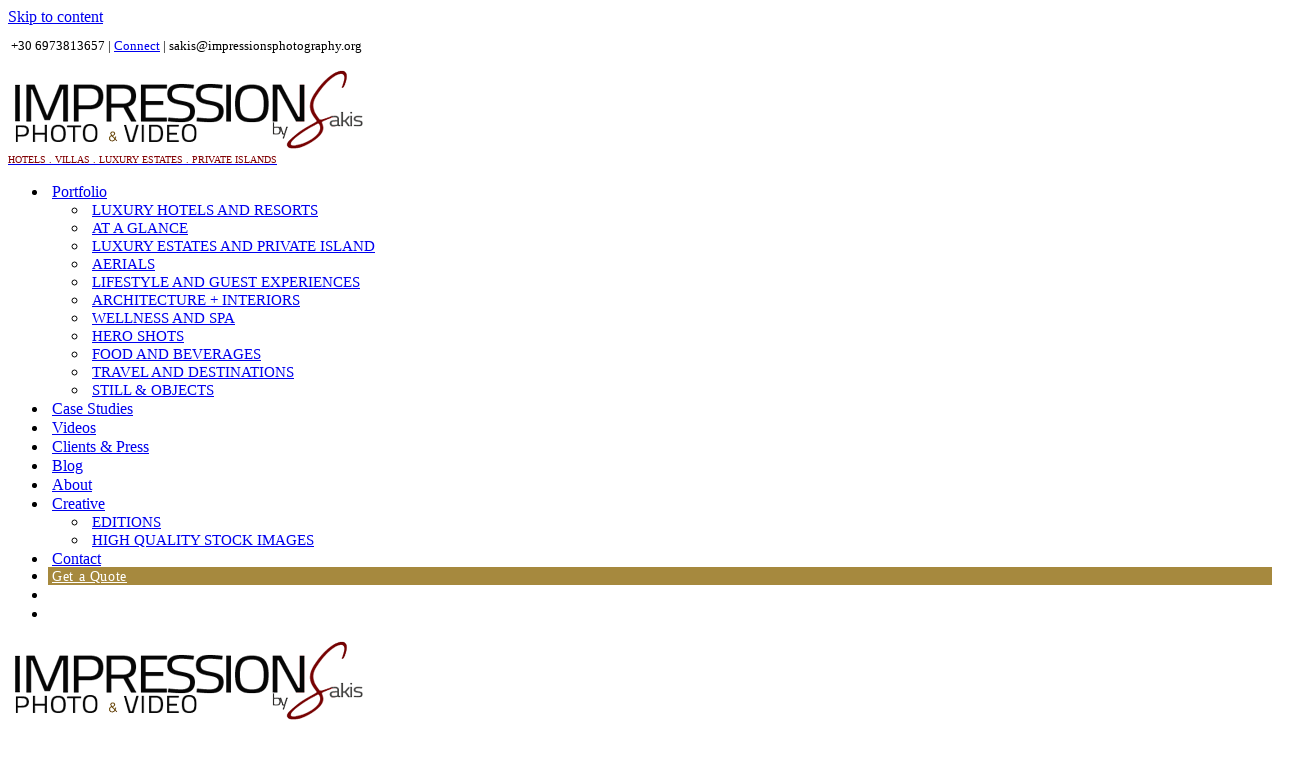

--- FILE ---
content_type: text/html; charset=UTF-8
request_url: https://www.impressionsphotography.org/travel-stock-photo/maldives-stock-photo-aerial-view-of-a-small-island-tropical-beach-010-jpg/
body_size: 28495
content:
<!DOCTYPE html><html lang="en"><head><meta charset="UTF-8"><meta name="viewport" content="width=device-width, initial-scale=1, minimum-scale=1"><link rel="preload" href="https://www.impressionsphotography.org/wp-content/themes/neve-child-master/fonts/Oswald-VariableFont_wght.ttf" as="font" type="font/ttf" crossorigin><link rel="preload" href="https://www.impressionsphotography.org/wp-content/themes/neve-child-master/fonts/NotoSansDisplay-Condensed.woff2" as="font" type="font/woff2" crossorigin><link rel="preload" href="https://www.impressionsphotography.org/wp-content/themes/neve-child-master/fonts/NotoSansDisplay-CondensedMedium.woff2" as="font" type="font/woff2" crossorigin><link rel="preload" href="https://www.impressionsphotography.org/wp-content/themes/neve-child-master/fonts/NotoSansDisplay-CondensedBlack.woff2" as="font" type="font/woff2" crossorigin><link rel="preload" href="https://www.impressionsphotography.org/wp-content/themes/neve-child-master/fonts/kaisei-decol-v8-latin-regular.woff2" as="font" type="font/woff2" crossorigin><link rel="preload" href="https://www.impressionsphotography.org/wp-content/plugins/essential-blocks/assets/fonts/fa-regular-400.woff2" as="font" type="font/woff2" crossorigin><link rel="preload" href="https://www.impressionsphotography.org/wp-content/plugins/essential-blocks/assets/fonts/fa-solid-900.woff2" as="font" type="font/woff2" crossorigin><link rel="preload" href="https://www.impressionsphotography.org/wp-content/plugins/essential-blocks/assets/fonts/fa-brands-400.woff2" as="font" type="font/woff2" crossorigin><link rel="profile" href="http://gmpg.org/xfn/11"><meta name='robots' content='noindex, follow' /><style>img:is([sizes="auto" i],[sizes^="auto," i]){contain-intrinsic-size:3000px 1500px}</style><link media="all" href="https://www.impressionsphotography.org/wp-content/cache/autoptimize/css/autoptimize_08e6c490c6f310f6b57afa626ad6b179.css" rel="stylesheet"><title>Aerial view of a beach and island in the Maldives Stock Photo</title><meta name="description" content="Aerial view of a beach and island in the Maldives Travel Stock Photography | Stock image by Sakis" /><meta property="og:locale" content="en_US" /><meta property="og:type" content="article" /><meta property="og:title" content="Aerial view of a beach and island in the Maldives Stock Photo" /><meta property="og:description" content="Aerial view of a beach and island in the Maldives Travel Stock Photography | Stock image by Sakis" /><meta property="og:url" content="https://www.impressionsphotography.org/travel-stock-photo/maldives-stock-photo-aerial-view-of-a-small-island-tropical-beach-010-jpg/" /><meta property="og:site_name" content="Professional Hotel Photographer Sakis Papadopoulos" /><meta property="article:publisher" content="https://www.facebook.com/ImpressionsbySakis" /><meta property="article:modified_time" content="2022-12-15T07:44:36+00:00" /><meta property="og:image" content="https://www.impressionsphotography.org/wp-content/uploads/hotel-photographer-luxury-hotel-photography-architectural-photography.jpg" /><meta property="og:image:width" content="1200" /><meta property="og:image:height" content="797" /><meta property="og:image:type" content="image/jpeg" /><meta name="twitter:card" content="summary_large_image" /><meta name="twitter:site" content="@Sakis_Photo" /> <script type="application/ld+json" class="yoast-schema-graph">{"@context":"https://schema.org","@graph":[{"@type":["WebPage","ItemPage"],"@id":"https://www.impressionsphotography.org/travel-stock-photo/maldives-stock-photo-aerial-view-of-a-small-island-tropical-beach-010-jpg/","url":"https://www.impressionsphotography.org/travel-stock-photo/maldives-stock-photo-aerial-view-of-a-small-island-tropical-beach-010-jpg/","name":"Aerial view of a beach and island in the Maldives Stock Photo","isPartOf":{"@id":"https://www.impressionsphotography.org/#website"},"datePublished":"2022-12-10T12:32:09+00:00","dateModified":"2022-12-15T07:44:36+00:00","description":"Aerial view of a beach and island in the Maldives Travel Stock Photography | Stock image by Sakis","breadcrumb":{"@id":"https://www.impressionsphotography.org/travel-stock-photo/maldives-stock-photo-aerial-view-of-a-small-island-tropical-beach-010-jpg/#breadcrumb"},"inLanguage":"en","potentialAction":[{"@type":"ReadAction","target":["https://www.impressionsphotography.org/travel-stock-photo/maldives-stock-photo-aerial-view-of-a-small-island-tropical-beach-010-jpg/"]}]},{"@type":"BreadcrumbList","@id":"https://www.impressionsphotography.org/travel-stock-photo/maldives-stock-photo-aerial-view-of-a-small-island-tropical-beach-010-jpg/#breadcrumb","itemListElement":[{"@type":"ListItem","position":1,"name":"Home","item":"https://www.impressionsphotography.org/"},{"@type":"ListItem","position":2,"name":"Gmedia Posts","item":"https://www.impressionsphotography.org/travel-stock-photo/"},{"@type":"ListItem","position":3,"name":"Aerial view of a beach and island in the Maldives"}]},{"@type":"WebSite","@id":"https://www.impressionsphotography.org/#website","url":"https://www.impressionsphotography.org/","name":"Hotel Photographer Sakis Papadopoulos","description":"Hotels . Villas . Luxury Estates . Private Islands","publisher":{"@id":"https://www.impressionsphotography.org/#organization"},"alternateName":"Impressions Photography by Sakis","potentialAction":[{"@type":"SearchAction","target":{"@type":"EntryPoint","urlTemplate":"https://www.impressionsphotography.org/?s={search_term_string}"},"query-input":{"@type":"PropertyValueSpecification","valueRequired":true,"valueName":"search_term_string"}}],"inLanguage":"en"},{"@type":"Organization","@id":"https://www.impressionsphotography.org/#organization","name":"Impressions Photography by Sakis","alternateName":"Sakis Papadopoulos Hotel Photography","url":"https://www.impressionsphotography.org/","logo":{"@type":"ImageObject","inLanguage":"en","@id":"https://www.impressionsphotography.org/#/schema/logo/image/","url":"https://www.impressionsphotography.org/wp-content/uploads/logo-impressions-photo-dark-mobile-384.png","contentUrl":"https://www.impressionsphotography.org/wp-content/uploads/logo-impressions-photo-dark-mobile-384.png","width":384,"height":101,"caption":"Impressions Photography by Sakis"},"image":{"@id":"https://www.impressionsphotography.org/#/schema/logo/image/"},"sameAs":["https://www.facebook.com/ImpressionsbySakis","https://x.com/Sakis_Photo","https://www.instagram.com/impressionsphotobysakis/","http://gr.linkedin.com/pub/sakis-papadopoulos/7/3b9/662","https://www.youtube.com/channel/UCOkuhd4eEty8x8jF5GREocg"]}]}</script> <link rel='preconnect' href='//www.google-analytics.com' /><link href='https://fonts.googleapis.com' rel='preconnect' /><link href='https://connect.facebook.net' rel='preconnect' /><meta property="og:title" content="Aerial view of a beach and island in the Maldives"/><meta property="og:description" content="Title: Aerial view of a beach and island in the Maldives - stock photo
Credit: Sakis Papadopoulos / IMPRESSIONS
Timestamp: 1670544000
Copyright: Sakis Papadopoulos / IMPRESSIONS PHOTOGRAPHY.ORG
Keywords: island, tropical island, tropical beach, aerial view maldives, aerial photo, maldives aerial photo, maldives beach
Orientation: 1"/><meta property="og:image" content="https://www.impressionsphotography.org/wp-content/grand-media/image/maldives-stock-photo-aerial-view-of-a-small-island-tropical-beach-010.jpg"/><link rel='stylesheet' id='dashicons-css' href='https://www.impressionsphotography.org/wp-includes/css/dashicons.min.css?ver=abc435d2841eeb93156c835b82db2617' media='all' /><style id='classic-theme-styles-inline-css'>/*! This file is auto-generated */
.wp-block-button__link{color:#fff;background-color:#32373c;border-radius:9999px;box-shadow:none;text-decoration:none;padding:calc(.667em + 2px) calc(1.333em + 2px);font-size:1.125em}.wp-block-file__button{background:#32373c;color:#fff;text-decoration:none}</style><style id='global-styles-inline-css'>:root{--wp--preset--aspect-ratio--square:1;--wp--preset--aspect-ratio--4-3:4/3;--wp--preset--aspect-ratio--3-4:3/4;--wp--preset--aspect-ratio--3-2:3/2;--wp--preset--aspect-ratio--2-3:2/3;--wp--preset--aspect-ratio--16-9:16/9;--wp--preset--aspect-ratio--9-16:9/16;--wp--preset--color--black:#000;--wp--preset--color--cyan-bluish-gray:#abb8c3;--wp--preset--color--white:#fff;--wp--preset--color--pale-pink:#f78da7;--wp--preset--color--vivid-red:#cf2e2e;--wp--preset--color--luminous-vivid-orange:#ff6900;--wp--preset--color--luminous-vivid-amber:#fcb900;--wp--preset--color--light-green-cyan:#7bdcb5;--wp--preset--color--vivid-green-cyan:#00d084;--wp--preset--color--pale-cyan-blue:#8ed1fc;--wp--preset--color--vivid-cyan-blue:#0693e3;--wp--preset--color--vivid-purple:#9b51e0;--wp--preset--color--neve-link-color:var(--nv-primary-accent);--wp--preset--color--neve-link-hover-color:var(--nv-secondary-accent);--wp--preset--color--nv-site-bg:var(--nv-site-bg);--wp--preset--color--nv-light-bg:var(--nv-light-bg);--wp--preset--color--nv-dark-bg:var(--nv-dark-bg);--wp--preset--color--neve-text-color:var(--nv-text-color);--wp--preset--color--nv-text-dark-bg:var(--nv-text-dark-bg);--wp--preset--color--nv-c-1:var(--nv-c-1);--wp--preset--color--nv-c-2:var(--nv-c-2);--wp--preset--gradient--vivid-cyan-blue-to-vivid-purple:linear-gradient(135deg,rgba(6,147,227,1) 0%,#9b51e0 100%);--wp--preset--gradient--light-green-cyan-to-vivid-green-cyan:linear-gradient(135deg,#7adcb4 0%,#00d082 100%);--wp--preset--gradient--luminous-vivid-amber-to-luminous-vivid-orange:linear-gradient(135deg,rgba(252,185,0,1) 0%,rgba(255,105,0,1) 100%);--wp--preset--gradient--luminous-vivid-orange-to-vivid-red:linear-gradient(135deg,rgba(255,105,0,1) 0%,#cf2e2e 100%);--wp--preset--gradient--very-light-gray-to-cyan-bluish-gray:linear-gradient(135deg,#eee 0%,#a9b8c3 100%);--wp--preset--gradient--cool-to-warm-spectrum:linear-gradient(135deg,#4aeadc 0%,#9778d1 20%,#cf2aba 40%,#ee2c82 60%,#fb6962 80%,#fef84c 100%);--wp--preset--gradient--blush-light-purple:linear-gradient(135deg,#ffceec 0%,#9896f0 100%);--wp--preset--gradient--blush-bordeaux:linear-gradient(135deg,#fecda5 0%,#fe2d2d 50%,#6b003e 100%);--wp--preset--gradient--luminous-dusk:linear-gradient(135deg,#ffcb70 0%,#c751c0 50%,#4158d0 100%);--wp--preset--gradient--pale-ocean:linear-gradient(135deg,#fff5cb 0%,#b6e3d4 50%,#33a7b5 100%);--wp--preset--gradient--electric-grass:linear-gradient(135deg,#caf880 0%,#71ce7e 100%);--wp--preset--gradient--midnight:linear-gradient(135deg,#020381 0%,#2874fc 100%);--wp--preset--font-size--small:13px;--wp--preset--font-size--medium:20px;--wp--preset--font-size--large:36px;--wp--preset--font-size--x-large:42px;--wp--preset--spacing--20:.44rem;--wp--preset--spacing--30:.67rem;--wp--preset--spacing--40:1rem;--wp--preset--spacing--50:1.5rem;--wp--preset--spacing--60:2.25rem;--wp--preset--spacing--70:3.38rem;--wp--preset--spacing--80:5.06rem;--wp--preset--shadow--natural:6px 6px 9px rgba(0,0,0,.2);--wp--preset--shadow--deep:12px 12px 50px rgba(0,0,0,.4);--wp--preset--shadow--sharp:6px 6px 0px rgba(0,0,0,.2);--wp--preset--shadow--outlined:6px 6px 0px -3px rgba(255,255,255,1),6px 6px rgba(0,0,0,1);--wp--preset--shadow--crisp:6px 6px 0px rgba(0,0,0,1)}:where(.is-layout-flex){gap:.5em}:where(.is-layout-grid){gap:.5em}body .is-layout-flex{display:flex}.is-layout-flex{flex-wrap:wrap;align-items:center}.is-layout-flex>:is(*,div){margin:0}body .is-layout-grid{display:grid}.is-layout-grid>:is(*,div){margin:0}:where(.wp-block-columns.is-layout-flex){gap:2em}:where(.wp-block-columns.is-layout-grid){gap:2em}:where(.wp-block-post-template.is-layout-flex){gap:1.25em}:where(.wp-block-post-template.is-layout-grid){gap:1.25em}.has-black-color{color:var(--wp--preset--color--black) !important}.has-cyan-bluish-gray-color{color:var(--wp--preset--color--cyan-bluish-gray) !important}.has-white-color{color:var(--wp--preset--color--white) !important}.has-pale-pink-color{color:var(--wp--preset--color--pale-pink) !important}.has-vivid-red-color{color:var(--wp--preset--color--vivid-red) !important}.has-luminous-vivid-orange-color{color:var(--wp--preset--color--luminous-vivid-orange) !important}.has-luminous-vivid-amber-color{color:var(--wp--preset--color--luminous-vivid-amber) !important}.has-light-green-cyan-color{color:var(--wp--preset--color--light-green-cyan) !important}.has-vivid-green-cyan-color{color:var(--wp--preset--color--vivid-green-cyan) !important}.has-pale-cyan-blue-color{color:var(--wp--preset--color--pale-cyan-blue) !important}.has-vivid-cyan-blue-color{color:var(--wp--preset--color--vivid-cyan-blue) !important}.has-vivid-purple-color{color:var(--wp--preset--color--vivid-purple) !important}.has-neve-link-color-color{color:var(--wp--preset--color--neve-link-color) !important}.has-neve-link-hover-color-color{color:var(--wp--preset--color--neve-link-hover-color) !important}.has-nv-site-bg-color{color:var(--wp--preset--color--nv-site-bg) !important}.has-nv-light-bg-color{color:var(--wp--preset--color--nv-light-bg) !important}.has-nv-dark-bg-color{color:var(--wp--preset--color--nv-dark-bg) !important}.has-neve-text-color-color{color:var(--wp--preset--color--neve-text-color) !important}.has-nv-text-dark-bg-color{color:var(--wp--preset--color--nv-text-dark-bg) !important}.has-nv-c-1-color{color:var(--wp--preset--color--nv-c-1) !important}.has-nv-c-2-color{color:var(--wp--preset--color--nv-c-2) !important}.has-black-background-color{background-color:var(--wp--preset--color--black) !important}.has-cyan-bluish-gray-background-color{background-color:var(--wp--preset--color--cyan-bluish-gray) !important}.has-white-background-color{background-color:var(--wp--preset--color--white) !important}.has-pale-pink-background-color{background-color:var(--wp--preset--color--pale-pink) !important}.has-vivid-red-background-color{background-color:var(--wp--preset--color--vivid-red) !important}.has-luminous-vivid-orange-background-color{background-color:var(--wp--preset--color--luminous-vivid-orange) !important}.has-luminous-vivid-amber-background-color{background-color:var(--wp--preset--color--luminous-vivid-amber) !important}.has-light-green-cyan-background-color{background-color:var(--wp--preset--color--light-green-cyan) !important}.has-vivid-green-cyan-background-color{background-color:var(--wp--preset--color--vivid-green-cyan) !important}.has-pale-cyan-blue-background-color{background-color:var(--wp--preset--color--pale-cyan-blue) !important}.has-vivid-cyan-blue-background-color{background-color:var(--wp--preset--color--vivid-cyan-blue) !important}.has-vivid-purple-background-color{background-color:var(--wp--preset--color--vivid-purple) !important}.has-neve-link-color-background-color{background-color:var(--wp--preset--color--neve-link-color) !important}.has-neve-link-hover-color-background-color{background-color:var(--wp--preset--color--neve-link-hover-color) !important}.has-nv-site-bg-background-color{background-color:var(--wp--preset--color--nv-site-bg) !important}.has-nv-light-bg-background-color{background-color:var(--wp--preset--color--nv-light-bg) !important}.has-nv-dark-bg-background-color{background-color:var(--wp--preset--color--nv-dark-bg) !important}.has-neve-text-color-background-color{background-color:var(--wp--preset--color--neve-text-color) !important}.has-nv-text-dark-bg-background-color{background-color:var(--wp--preset--color--nv-text-dark-bg) !important}.has-nv-c-1-background-color{background-color:var(--wp--preset--color--nv-c-1) !important}.has-nv-c-2-background-color{background-color:var(--wp--preset--color--nv-c-2) !important}.has-black-border-color{border-color:var(--wp--preset--color--black) !important}.has-cyan-bluish-gray-border-color{border-color:var(--wp--preset--color--cyan-bluish-gray) !important}.has-white-border-color{border-color:var(--wp--preset--color--white) !important}.has-pale-pink-border-color{border-color:var(--wp--preset--color--pale-pink) !important}.has-vivid-red-border-color{border-color:var(--wp--preset--color--vivid-red) !important}.has-luminous-vivid-orange-border-color{border-color:var(--wp--preset--color--luminous-vivid-orange) !important}.has-luminous-vivid-amber-border-color{border-color:var(--wp--preset--color--luminous-vivid-amber) !important}.has-light-green-cyan-border-color{border-color:var(--wp--preset--color--light-green-cyan) !important}.has-vivid-green-cyan-border-color{border-color:var(--wp--preset--color--vivid-green-cyan) !important}.has-pale-cyan-blue-border-color{border-color:var(--wp--preset--color--pale-cyan-blue) !important}.has-vivid-cyan-blue-border-color{border-color:var(--wp--preset--color--vivid-cyan-blue) !important}.has-vivid-purple-border-color{border-color:var(--wp--preset--color--vivid-purple) !important}.has-neve-link-color-border-color{border-color:var(--wp--preset--color--neve-link-color) !important}.has-neve-link-hover-color-border-color{border-color:var(--wp--preset--color--neve-link-hover-color) !important}.has-nv-site-bg-border-color{border-color:var(--wp--preset--color--nv-site-bg) !important}.has-nv-light-bg-border-color{border-color:var(--wp--preset--color--nv-light-bg) !important}.has-nv-dark-bg-border-color{border-color:var(--wp--preset--color--nv-dark-bg) !important}.has-neve-text-color-border-color{border-color:var(--wp--preset--color--neve-text-color) !important}.has-nv-text-dark-bg-border-color{border-color:var(--wp--preset--color--nv-text-dark-bg) !important}.has-nv-c-1-border-color{border-color:var(--wp--preset--color--nv-c-1) !important}.has-nv-c-2-border-color{border-color:var(--wp--preset--color--nv-c-2) !important}.has-vivid-cyan-blue-to-vivid-purple-gradient-background{background:var(--wp--preset--gradient--vivid-cyan-blue-to-vivid-purple) !important}.has-light-green-cyan-to-vivid-green-cyan-gradient-background{background:var(--wp--preset--gradient--light-green-cyan-to-vivid-green-cyan) !important}.has-luminous-vivid-amber-to-luminous-vivid-orange-gradient-background{background:var(--wp--preset--gradient--luminous-vivid-amber-to-luminous-vivid-orange) !important}.has-luminous-vivid-orange-to-vivid-red-gradient-background{background:var(--wp--preset--gradient--luminous-vivid-orange-to-vivid-red) !important}.has-very-light-gray-to-cyan-bluish-gray-gradient-background{background:var(--wp--preset--gradient--very-light-gray-to-cyan-bluish-gray) !important}.has-cool-to-warm-spectrum-gradient-background{background:var(--wp--preset--gradient--cool-to-warm-spectrum) !important}.has-blush-light-purple-gradient-background{background:var(--wp--preset--gradient--blush-light-purple) !important}.has-blush-bordeaux-gradient-background{background:var(--wp--preset--gradient--blush-bordeaux) !important}.has-luminous-dusk-gradient-background{background:var(--wp--preset--gradient--luminous-dusk) !important}.has-pale-ocean-gradient-background{background:var(--wp--preset--gradient--pale-ocean) !important}.has-electric-grass-gradient-background{background:var(--wp--preset--gradient--electric-grass) !important}.has-midnight-gradient-background{background:var(--wp--preset--gradient--midnight) !important}.has-small-font-size{font-size:var(--wp--preset--font-size--small) !important}.has-medium-font-size{font-size:var(--wp--preset--font-size--medium) !important}.has-large-font-size{font-size:var(--wp--preset--font-size--large) !important}.has-x-large-font-size{font-size:var(--wp--preset--font-size--x-large) !important}:where(.wp-block-post-template.is-layout-flex){gap:1.25em}:where(.wp-block-post-template.is-layout-grid){gap:1.25em}:where(.wp-block-columns.is-layout-flex){gap:2em}:where(.wp-block-columns.is-layout-grid){gap:2em}:root :where(.wp-block-pullquote){font-size:1.5em;line-height:1.6}</style><link rel='stylesheet' id='eb-reusable-block-style-25041-css' href='https://www.impressionsphotography.org/wp-content/uploads/eb-style/reusable-blocks/eb-reusable-25041.min.css?ver=a496cb84f4' media='all' /><link rel='stylesheet' id='essential-blocks-widgte-frontend-style-css' href='https://www.impressionsphotography.org/wp-content/uploads/eb-style/frontend/frontend-widget-22111.min.css?ver=1734491075' media='all' /><link rel='stylesheet' id='eb-widget-style-css' href='https://www.impressionsphotography.org/wp-content/uploads/eb-style/eb-style-widget.min.css?ver=6a074fa053' media='all' /><style id='neve-style-inline-css'>.button.button-primary,.is-style-primary .wp-block-button__link{box-shadow:var(--primarybtnshadow,none)}.button.button-primary:hover,.is-style-primary .wp-block-button__link:hover{box-shadow:var(--primarybtnhovershadow,none)}.button.button-secondary,.is-style-secondary .wp-block-button__link{box-shadow:var(--secondarybtnshadow,none)}.button.button-secondary:hover,.is-style-secondary .wp-block-button__link:hover{box-shadow:var(--secondarybtnhovershadow,none)}.is-menu-sidebar .header-menu-sidebar{visibility:visible}.is-menu-sidebar.menu_sidebar_slide_left .header-menu-sidebar{transform:translate3d(0,0,0);left:0}.is-menu-sidebar.menu_sidebar_slide_right .header-menu-sidebar{transform:translate3d(0,0,0);right:0}.is-menu-sidebar.menu_sidebar_pull_right .header-menu-sidebar,.is-menu-sidebar.menu_sidebar_pull_left .header-menu-sidebar{transform:translateX(0)}.is-menu-sidebar.menu_sidebar_dropdown .header-menu-sidebar{height:auto}.is-menu-sidebar.menu_sidebar_dropdown .header-menu-sidebar-inner{max-height:400px;padding:20px 0}.is-menu-sidebar.menu_sidebar_full_canvas .header-menu-sidebar{opacity:1}.header-menu-sidebar .menu-item-nav-search:not(.floating){pointer-events:none}.header-menu-sidebar .menu-item-nav-search .is-menu-sidebar{pointer-events:unset}@media screen and (max-width:960px){.builder-item.cr .item--inner{--textalign:center;--justify:center}}.nv-ft-post{margin-top:60px}.nv-ft-post .nv-ft-wrap:not(.layout-covers){background:var(--nv-light-bg)}.nv-ft-post h2{font-size:calc( var(--fontsize, var(--h2fontsize)) * 1.3)}.nv-ft-post .nv-meta-list{display:block}.nv-ft-post .non-grid-content{padding:32px}.nv-ft-post .wp-post-image{position:absolute;object-fit:cover;width:100%;height:100%}.nv-ft-post:not(.layout-covers) .nv-post-thumbnail-wrap{margin:0;position:relative;min-height:320px}.page .neve-main,.single:not(.single-product) .neve-main{margin:var(--c-vspace)}.nv-meta-list li.meta:not(:last-child):after{content:"\003E"}.nv-meta-list .no-mobile{display:none}.nv-meta-list li.last:after{content:""!important}@media (min-width:769px){.nv-meta-list .no-mobile{display:inline-block}.nv-meta-list li.last:not(:last-child):after{content:"\003E" !important}}:root{--container:748px;--postwidth:100%;--primarybtnbg:var(--nv-primary-accent);--primarybtnhoverbg:#fff;--secondarybtnhoverbg:#000;--primarybtncolor:#fff;--secondarybtncolor:var(--nv-primary-accent);--primarybtnhovercolor:#000;--secondarybtnhovercolor:#fdfdfd;--primarybtnborderradius:1px;--secondarybtnborderradius:1px;--primarybtnshadow:0px 0px 5px rgba(0,0,0,.5);--primarybtnborderwidth:1px;--secondarybtnborderwidth:1px;--btnpadding:13px 15px;--primarybtnpadding:calc(13px - 1px) calc(15px - 1px);--secondarybtnpadding:calc(13px - 1px) calc(15px - 1px);--btnlineheight:1.6em;--btntexttransform:uppercase;--btnfontweight:400;--bodyfontfamily:Oswald;--bodyfontsize:15px;--bodylineheight:1.6em;--bodyletterspacing:0px;--bodyfontweight:400;--bodytexttransform:none;--headingsfontfamily:Oswald;--h1fontsize:36px;--h1fontweight:700;--h1lineheight:1.2;--h1letterspacing:0px;--h1texttransform:none;--h2fontsize:28px;--h2fontweight:none;--h2lineheight:1.3em;--h2letterspacing:0px;--h2texttransform:none;--h3fontsize:24px;--h3fontweight:none;--h3lineheight:1.4em;--h3letterspacing:0px;--h3texttransform:none;--h4fontsize:20px;--h4fontweight:none;--h4lineheight:1.6em;--h4letterspacing:0px;--h4texttransform:none;--h5fontsize:16px;--h5fontweight:none;--h5lineheight:1.6em;--h5letterspacing:0px;--h5texttransform:none;--h6fontsize:14px;--h6fontweight:none;--h6lineheight:1.6em;--h6letterspacing:0px;--h6texttransform:none;--formfieldborderwidth:1px;--formfieldborderradius:3px;--formfieldbgcolor:#fff;--formfieldbordercolor:rgba(196,185,165,.53);--formfieldcolor:var(--nv-text-color);--formfieldpadding:10px 12px;--formfieldfontsize:1.2rem;--formfieldlineheight:1.3em;--formfieldfontweight:400}.nv-post-thumbnail-wrap img{aspect-ratio:16/9;object-fit:cover}.nv-index-posts{--borderradius:0px}.single-post-container .alignfull>[class*=__inner-container],.single-post-container .alignwide>[class*=__inner-container]{max-width:718px}.nv-meta-list{--avatarsize:20px}.single .nv-meta-list{--avatarsize:20px}.blog .blog-entry-title,.archive .blog-entry-title{--fontsize:1.2rem;--lineheight:1.2em;--fontweight:600;--texttransform:uppercase}.blog .nv-meta-list li,.archive .nv-meta-list li{--fontweight:300}.single h1.entry-title{--fontsize:1.3rem;--lineheight:1.3em;--texttransform:uppercase}.single .nv-meta-list li{--fontsize:.7rem;--fontweight:300;--texttransform:uppercase}.single .comment-reply-title{--fontsize:1rem;--fontweight:400;--texttransform:uppercase}.neve-main{--boxshadow:0 3px 6px -5px rgba(0,0,0,.1),0 4px 8px rgba(0,0,0,.1)}.nv-is-boxed.nv-comments-wrap{--padding:20px}.nv-is-boxed.comment-respond{--padding:20px}.nv-single-post-wrap{--spacing:60px}.single:not(.single-product),.page{--c-vspace:0 0 0 0}.global-styled{--bgcolor:var(--nv-site-bg)}.header-top{--rowbcolor:var(--nv-light-bg);--color:var(--nv-text-color);--bgcolor:var(--nv-site-bg)}.header-main{--rowbwidth:0px;--rowbcolor:#fefefe;--color:var(--nv-text-color);--bgcolor:var(--nv-site-bg)}.header-bottom{--rowbwidth:0px;--rowbcolor:var(--nv-light-bg);--color:var(--nv-text-color);--bgcolor:var(--nv-site-bg)}.header-menu-sidebar-bg{--justify:flex-start;--textalign:left;--flexg:1;--wrapdropdownwidth:auto;--color:var(--nv-text-color);--bgcolor:#f8f7f6}.builder-item--logo{--maxwidth:160px;--fs:24px;--padding:10px 0;--margin:0;--textalign:center;--justify:center}.builder-item--nav-icon,.header-menu-sidebar .close-sidebar-panel .navbar-toggle{--bgcolor:#440303;--color:#fbf9f9;--borderradius:0;--borderwidth:0}.builder-item--nav-icon{--label-margin:0 8px 0 0;--padding:10px 15px;--margin:0}.builder-item--primary-menu{--color:#000;--hovercolor:#810004;--hovertextcolor:var(--nv-text-color);--activecolor:#000;--spacing:20px;--height:21px;--padding:0;--margin:0;--fontfamily:Amiko;--fontsize:1.2em;--lineheight:1em;--letterspacing:-1px;--fontweight:600;--texttransform:uppercase;--iconsize:1.2em}.hfg-is-group.has-primary-menu .inherit-ff{--inheritedff:Amiko;--inheritedfw:600}.builder-item--button_base{--primarybtnbg:var(--nv-primary-accent);--primarybtncolor:#fff;--primarybtnhoverbg:var(--nv-primary-accent);--primarybtnhovercolor:#fff;--primarybtnborderradius:3px;--primarybtnshadow:none;--primarybtnhovershadow:none;--padding:8px 12px;--margin:0}.builder-item--custom_html{--padding:0;--margin:0;--fontsize:1em;--lineheight:1.6em;--letterspacing:0px;--fontweight:400;--texttransform:none;--iconsize:1em;--textalign:left;--justify:flex-start}.footer-top-inner .row{grid-template-columns:1fr 1fr 1fr;--valign:center}.footer-top{--rowbcolor:rgba(0,0,0,0);--color:#fff;--bgcolor:#161615}.footer-main-inner .row{grid-template-columns:1fr;--valign:flex-start}.footer-main{--rowbwidth:0px;--rowbcolor:#4b4c4d;--color:rgba(0,0,0,0);--bgcolor:rgba(0,0,0,.6)}.footer-bottom-inner .row{grid-template-columns:1fr;--valign:center}.footer-bottom{--rowbcolor:rgba(0,0,0,0);--color:var(--nv-text-dark-bg);--bgcolor:rgba(0,0,0,0)}.builder-item--footer-one-widgets{--padding:0;--margin:0;--textalign:left;--justify:flex-start}.builder-item--footer-two-widgets{--padding:0;--margin:0;--textalign:left;--justify:flex-start}.builder-item--footer-three-widgets{--padding:0;--margin:0;--textalign:left;--justify:flex-start}.builder-item--footer-four-widgets{--padding:0;--margin:0;--textalign:left;--justify:flex-start}.builder-item--footer-menu{--hovercolor:#d5c796;--spacing:20px;--height:25px;--padding:0;--margin:0;--fontsize:1em;--lineheight:1.6em;--letterspacing:0px;--fontweight:400;--texttransform:uppercase;--iconsize:1em;--textalign:left;--justify:flex-start}@media(min-width:576px){:root{--container:992px;--postwidth:50%;--btnpadding:13px 15px;--primarybtnpadding:calc(13px - 1px) calc(15px - 1px);--secondarybtnpadding:calc(13px - 1px) calc(15px - 1px);--btnlineheight:1.6em;--bodyfontsize:16px;--bodylineheight:1.6em;--bodyletterspacing:0px;--h1fontsize:38px;--h1lineheight:1.2;--h1letterspacing:0px;--h2fontsize:30px;--h2lineheight:1.2em;--h2letterspacing:0px;--h3fontsize:26px;--h3lineheight:1.4em;--h3letterspacing:0px;--h4fontsize:22px;--h4lineheight:1.5em;--h4letterspacing:0px;--h5fontsize:18px;--h5lineheight:1.6em;--h5letterspacing:0px;--h6fontsize:14px;--h6lineheight:1.6em;--h6letterspacing:0px}.single-post-container .alignfull>[class*=__inner-container],.single-post-container .alignwide>[class*=__inner-container]{max-width:962px}.nv-meta-list{--avatarsize:20px}.single .nv-meta-list{--avatarsize:20px}.blog .blog-entry-title,.archive .blog-entry-title{--fontsize:1rem}.single h1.entry-title{--fontsize:1.4rem}.single .nv-meta-list li{--fontsize:.8rem}.nv-is-boxed.nv-comments-wrap{--padding:30px}.nv-is-boxed.comment-respond{--padding:30px}.nv-single-post-wrap{--spacing:60px}.single:not(.single-product),.page{--c-vspace:0 0 0 0}.header-main{--rowbwidth:0px}.header-bottom{--rowbwidth:0px}.header-menu-sidebar-bg{--justify:center;--textalign:center;--flexg:0;--wrapdropdownwidth:calc( 100% + 44px )}.builder-item--logo{--maxwidth:220px;--fs:24px;--padding:10px 0;--margin:0;--textalign:center;--justify:center}.builder-item--nav-icon{--label-margin:0 5px 0 0;--padding:10px 15px;--margin:0}.builder-item--primary-menu{--spacing:20px;--height:25px;--padding:0;--margin:0;--fontsize:1.1em;--lineheight:1.6em;--letterspacing:0px;--iconsize:1.1em}.builder-item--button_base{--padding:8px 12px;--margin:0}.builder-item--custom_html{--padding:0;--margin:0;--fontsize:1em;--lineheight:1.6em;--letterspacing:0px;--iconsize:1em;--textalign:left;--justify:flex-start}.footer-main{--rowbwidth:0px}.builder-item--footer-one-widgets{--padding:0;--margin:0;--textalign:left;--justify:flex-start}.builder-item--footer-two-widgets{--padding:0;--margin:0;--textalign:left;--justify:flex-start}.builder-item--footer-three-widgets{--padding:0;--margin:0;--textalign:left;--justify:flex-start}.builder-item--footer-four-widgets{--padding:0;--margin:0;--textalign:left;--justify:flex-start}.builder-item--footer-menu{--spacing:20px;--height:25px;--padding:0;--margin:0;--fontsize:1em;--lineheight:1.6em;--letterspacing:0px;--iconsize:1em;--textalign:left;--justify:flex-start}}@media(min-width:960px){:root{--container:1170px;--postwidth:33.333333333333%;--btnpadding:10px 15px;--primarybtnpadding:calc(10px - 1px) calc(15px - 1px);--secondarybtnpadding:calc(10px - 1px) calc(15px - 1px);--btnfs:1rem;--btnlineheight:1.6em;--btnletterspacing:1px;--bodyfontsize:1.1rem;--bodylineheight:1.7em;--bodyletterspacing:0px;--h1fontsize:40px;--h1lineheight:1.1;--h1letterspacing:0px;--h2fontsize:32px;--h2lineheight:1.2em;--h2letterspacing:0px;--h3fontsize:28px;--h3lineheight:1.4em;--h3letterspacing:0px;--h4fontsize:24px;--h4lineheight:1.5em;--h4letterspacing:0px;--h5fontsize:20px;--h5lineheight:1.6em;--h5letterspacing:0px;--h6fontsize:16px;--h6lineheight:1.6em;--h6letterspacing:0px}body:not(.single):not(.archive):not(.blog):not(.search):not(.error404) .neve-main>.container .col,body.post-type-archive-course .neve-main>.container .col,body.post-type-archive-llms_membership .neve-main>.container .col{max-width:100%}body:not(.single):not(.archive):not(.blog):not(.search):not(.error404) .nv-sidebar-wrap,body.post-type-archive-course .nv-sidebar-wrap,body.post-type-archive-llms_membership .nv-sidebar-wrap{max-width:0}.neve-main>.archive-container .nv-index-posts.col{max-width:95%}.neve-main>.archive-container .nv-sidebar-wrap{max-width:5%}.neve-main>.single-post-container .nv-single-post-wrap.col{max-width:70%}.single-post-container .alignfull>[class*=__inner-container],.single-post-container .alignwide>[class*=__inner-container]{max-width:789px}.container-fluid.single-post-container .alignfull>[class*=__inner-container],.container-fluid.single-post-container .alignwide>[class*=__inner-container]{max-width:calc(70% + 15px)}.neve-main>.single-post-container .nv-sidebar-wrap{max-width:30%}.nv-meta-list{--avatarsize:20px}.single .nv-meta-list{--avatarsize:20px}.blog .blog-entry-title,.archive .blog-entry-title{--fontsize:2.3em;--lineheight:1em;--letterspacing:-1.8px}.blog .nv-meta-list li,.archive .nv-meta-list li{--fontsize:.85rem}.single h1.entry-title{--fontsize:1.8rem}.single .nv-meta-list li{--fontsize:.8rem;--letterspacing:0px}.single .comment-reply-title{--fontsize:1.2rem}.nv-is-boxed.nv-comments-wrap{--padding:40px}.nv-is-boxed.comment-respond{--padding:40px}.nv-single-post-wrap{--spacing:60px}.single:not(.single-product),.page{--c-vspace:0 0 0 0}.header-main{--height:90px;--rowbwidth:0px}.header-bottom{--rowbwidth:0px}.header-menu-sidebar-bg{--justify:flex-start;--textalign:left;--flexg:1;--wrapdropdownwidth:auto}.builder-item--logo{--maxwidth:220px;--fs:24px;--padding:10px 0;--margin:0 0 7px;--textalign:center;--justify:center}.builder-item--nav-icon{--label-margin:0 5px 0 0;--padding:10px 15px;--margin:0}.builder-item--primary-menu{--spacing:20px;--height:25px;--padding:0;--margin:10px 0 20px;--fontsize:.85em;--lineheight:1.6em;--letterspacing:-1.5px;--iconsize:.85em}.builder-item--button_base{--padding:8px 12px;--margin:0}.builder-item--custom_html{--padding:0;--margin:0;--fontsize:.8em;--lineheight:1.6em;--letterspacing:.3px;--iconsize:.8em;--textalign:left;--justify:flex-start}.footer-main{--rowbwidth:1px}.builder-item--footer-one-widgets{--padding:0;--margin:0;--textalign:left;--justify:flex-start}.builder-item--footer-two-widgets{--padding:0;--margin:0;--textalign:left;--justify:flex-start}.builder-item--footer-three-widgets{--padding:0;--margin:0;--textalign:left;--justify:flex-start}.builder-item--footer-four-widgets{--padding:0;--margin:0;--textalign:left;--justify:flex-start}.builder-item--footer-menu{--spacing:29px;--height:42px;--padding:16px 0;--margin:0;--fontsize:.8em;--lineheight:1.6em;--letterspacing:0px;--iconsize:.8em;--textalign:center;--justify:center}}:root{--nv-primary-accent:#1a1a1a;--nv-secondary-accent:#810004;--nv-site-bg:#fff;--nv-light-bg:#abb8c3;--nv-dark-bg:#121212;--nv-text-color:#272626;--nv-text-dark-bg:#fff;--nv-c-1:#a6893e;--nv-c-2:#e1003c;--nv-fallback-ff:Arial,Helvetica,sans-serif}@font-face{font-family:'Oswald';font-style:normal;font-weight:200;font-display:swap;src:url(https://www.impressionsphotography.org/wp-content/fonts/oswald/TK3iWkUHHAIjg752FD8Ghe4.woff2) format('woff2');unicode-range:U+0460-052F,U+1C80-1C88,U+20B4,U+2DE0-2DFF,U+A640-A69F,U+FE2E-FE2F}@font-face{font-family:'Oswald';font-style:normal;font-weight:200;font-display:swap;src:url(https://www.impressionsphotography.org/wp-content/fonts/oswald/TK3iWkUHHAIjg752HT8Ghe4.woff2) format('woff2');unicode-range:U+0301,U+0400-045F,U+0490-0491,U+04B0-04B1,U+2116}@font-face{font-family:'Oswald';font-style:normal;font-weight:200;font-display:swap;src:url(https://www.impressionsphotography.org/wp-content/fonts/oswald/TK3iWkUHHAIjg752Fj8Ghe4.woff2) format('woff2');unicode-range:U+0102-0103,U+0110-0111,U+0128-0129,U+0168-0169,U+01A0-01A1,U+01AF-01B0,U+0300-0301,U+0303-0304,U+0308-0309,U+0323,U+0329,U+1EA0-1EF9,U+20AB}@font-face{font-family:'Oswald';font-style:normal;font-weight:200;font-display:swap;src:url(https://www.impressionsphotography.org/wp-content/fonts/oswald/TK3iWkUHHAIjg752Fz8Ghe4.woff2) format('woff2');unicode-range:U+0100-02AF,U+0304,U+0308,U+0329,U+1E00-1E9F,U+1EF2-1EFF,U+2020,U+20A0-20AB,U+20AD-20C0,U+2113,U+2C60-2C7F,U+A720-A7FF}@font-face{font-family:'Oswald';font-style:normal;font-weight:200;font-display:swap;src:url(https://www.impressionsphotography.org/wp-content/fonts/oswald/TK3iWkUHHAIjg752GT8G.woff2) format('woff2');unicode-range:U+0000-00FF,U+0131,U+0152-0153,U+02BB-02BC,U+02C6,U+02DA,U+02DC,U+0304,U+0308,U+0329,U+2000-206F,U+2074,U+20AC,U+2122,U+2191,U+2193,U+2212,U+2215,U+FEFF,U+FFFD}@font-face{font-family:'Oswald';font-style:normal;font-weight:300;font-display:swap;src:url(https://www.impressionsphotography.org/wp-content/fonts/oswald/TK3iWkUHHAIjg752FD8Ghe4.woff2) format('woff2');unicode-range:U+0460-052F,U+1C80-1C88,U+20B4,U+2DE0-2DFF,U+A640-A69F,U+FE2E-FE2F}@font-face{font-family:'Oswald';font-style:normal;font-weight:300;font-display:swap;src:url(https://www.impressionsphotography.org/wp-content/fonts/oswald/TK3iWkUHHAIjg752HT8Ghe4.woff2) format('woff2');unicode-range:U+0301,U+0400-045F,U+0490-0491,U+04B0-04B1,U+2116}@font-face{font-family:'Oswald';font-style:normal;font-weight:300;font-display:swap;src:url(https://www.impressionsphotography.org/wp-content/fonts/oswald/TK3iWkUHHAIjg752Fj8Ghe4.woff2) format('woff2');unicode-range:U+0102-0103,U+0110-0111,U+0128-0129,U+0168-0169,U+01A0-01A1,U+01AF-01B0,U+0300-0301,U+0303-0304,U+0308-0309,U+0323,U+0329,U+1EA0-1EF9,U+20AB}@font-face{font-family:'Oswald';font-style:normal;font-weight:300;font-display:swap;src:url(https://www.impressionsphotography.org/wp-content/fonts/oswald/TK3iWkUHHAIjg752Fz8Ghe4.woff2) format('woff2');unicode-range:U+0100-02AF,U+0304,U+0308,U+0329,U+1E00-1E9F,U+1EF2-1EFF,U+2020,U+20A0-20AB,U+20AD-20C0,U+2113,U+2C60-2C7F,U+A720-A7FF}@font-face{font-family:'Oswald';font-style:normal;font-weight:300;font-display:swap;src:url(https://www.impressionsphotography.org/wp-content/fonts/oswald/TK3iWkUHHAIjg752GT8G.woff2) format('woff2');unicode-range:U+0000-00FF,U+0131,U+0152-0153,U+02BB-02BC,U+02C6,U+02DA,U+02DC,U+0304,U+0308,U+0329,U+2000-206F,U+2074,U+20AC,U+2122,U+2191,U+2193,U+2212,U+2215,U+FEFF,U+FFFD}@font-face{font-family:'Oswald';font-style:normal;font-weight:400;font-display:swap;src:url(https://www.impressionsphotography.org/wp-content/fonts/oswald/TK3iWkUHHAIjg752FD8Ghe4.woff2) format('woff2');unicode-range:U+0460-052F,U+1C80-1C88,U+20B4,U+2DE0-2DFF,U+A640-A69F,U+FE2E-FE2F}@font-face{font-family:'Oswald';font-style:normal;font-weight:400;font-display:swap;src:url(https://www.impressionsphotography.org/wp-content/fonts/oswald/TK3iWkUHHAIjg752HT8Ghe4.woff2) format('woff2');unicode-range:U+0301,U+0400-045F,U+0490-0491,U+04B0-04B1,U+2116}@font-face{font-family:'Oswald';font-style:normal;font-weight:400;font-display:swap;src:url(https://www.impressionsphotography.org/wp-content/fonts/oswald/TK3iWkUHHAIjg752Fj8Ghe4.woff2) format('woff2');unicode-range:U+0102-0103,U+0110-0111,U+0128-0129,U+0168-0169,U+01A0-01A1,U+01AF-01B0,U+0300-0301,U+0303-0304,U+0308-0309,U+0323,U+0329,U+1EA0-1EF9,U+20AB}@font-face{font-family:'Oswald';font-style:normal;font-weight:400;font-display:swap;src:url(https://www.impressionsphotography.org/wp-content/fonts/oswald/TK3iWkUHHAIjg752Fz8Ghe4.woff2) format('woff2');unicode-range:U+0100-02AF,U+0304,U+0308,U+0329,U+1E00-1E9F,U+1EF2-1EFF,U+2020,U+20A0-20AB,U+20AD-20C0,U+2113,U+2C60-2C7F,U+A720-A7FF}@font-face{font-family:'Oswald';font-style:normal;font-weight:400;font-display:swap;src:url(https://www.impressionsphotography.org/wp-content/fonts/oswald/TK3iWkUHHAIjg752GT8G.woff2) format('woff2');unicode-range:U+0000-00FF,U+0131,U+0152-0153,U+02BB-02BC,U+02C6,U+02DA,U+02DC,U+0304,U+0308,U+0329,U+2000-206F,U+2074,U+20AC,U+2122,U+2191,U+2193,U+2212,U+2215,U+FEFF,U+FFFD}@font-face{font-family:'Oswald';font-style:normal;font-weight:500;font-display:swap;src:url(https://www.impressionsphotography.org/wp-content/fonts/oswald/TK3iWkUHHAIjg752FD8Ghe4.woff2) format('woff2');unicode-range:U+0460-052F,U+1C80-1C88,U+20B4,U+2DE0-2DFF,U+A640-A69F,U+FE2E-FE2F}@font-face{font-family:'Oswald';font-style:normal;font-weight:500;font-display:swap;src:url(https://www.impressionsphotography.org/wp-content/fonts/oswald/TK3iWkUHHAIjg752HT8Ghe4.woff2) format('woff2');unicode-range:U+0301,U+0400-045F,U+0490-0491,U+04B0-04B1,U+2116}@font-face{font-family:'Oswald';font-style:normal;font-weight:500;font-display:swap;src:url(https://www.impressionsphotography.org/wp-content/fonts/oswald/TK3iWkUHHAIjg752Fj8Ghe4.woff2) format('woff2');unicode-range:U+0102-0103,U+0110-0111,U+0128-0129,U+0168-0169,U+01A0-01A1,U+01AF-01B0,U+0300-0301,U+0303-0304,U+0308-0309,U+0323,U+0329,U+1EA0-1EF9,U+20AB}@font-face{font-family:'Oswald';font-style:normal;font-weight:500;font-display:swap;src:url(https://www.impressionsphotography.org/wp-content/fonts/oswald/TK3iWkUHHAIjg752Fz8Ghe4.woff2) format('woff2');unicode-range:U+0100-02AF,U+0304,U+0308,U+0329,U+1E00-1E9F,U+1EF2-1EFF,U+2020,U+20A0-20AB,U+20AD-20C0,U+2113,U+2C60-2C7F,U+A720-A7FF}@font-face{font-family:'Oswald';font-style:normal;font-weight:500;font-display:swap;src:url(https://www.impressionsphotography.org/wp-content/fonts/oswald/TK3iWkUHHAIjg752GT8G.woff2) format('woff2');unicode-range:U+0000-00FF,U+0131,U+0152-0153,U+02BB-02BC,U+02C6,U+02DA,U+02DC,U+0304,U+0308,U+0329,U+2000-206F,U+2074,U+20AC,U+2122,U+2191,U+2193,U+2212,U+2215,U+FEFF,U+FFFD}@font-face{font-family:'Oswald';font-style:normal;font-weight:600;font-display:swap;src:url(https://www.impressionsphotography.org/wp-content/fonts/oswald/TK3iWkUHHAIjg752FD8Ghe4.woff2) format('woff2');unicode-range:U+0460-052F,U+1C80-1C88,U+20B4,U+2DE0-2DFF,U+A640-A69F,U+FE2E-FE2F}@font-face{font-family:'Oswald';font-style:normal;font-weight:600;font-display:swap;src:url(https://www.impressionsphotography.org/wp-content/fonts/oswald/TK3iWkUHHAIjg752HT8Ghe4.woff2) format('woff2');unicode-range:U+0301,U+0400-045F,U+0490-0491,U+04B0-04B1,U+2116}@font-face{font-family:'Oswald';font-style:normal;font-weight:600;font-display:swap;src:url(https://www.impressionsphotography.org/wp-content/fonts/oswald/TK3iWkUHHAIjg752Fj8Ghe4.woff2) format('woff2');unicode-range:U+0102-0103,U+0110-0111,U+0128-0129,U+0168-0169,U+01A0-01A1,U+01AF-01B0,U+0300-0301,U+0303-0304,U+0308-0309,U+0323,U+0329,U+1EA0-1EF9,U+20AB}@font-face{font-family:'Oswald';font-style:normal;font-weight:600;font-display:swap;src:url(https://www.impressionsphotography.org/wp-content/fonts/oswald/TK3iWkUHHAIjg752Fz8Ghe4.woff2) format('woff2');unicode-range:U+0100-02AF,U+0304,U+0308,U+0329,U+1E00-1E9F,U+1EF2-1EFF,U+2020,U+20A0-20AB,U+20AD-20C0,U+2113,U+2C60-2C7F,U+A720-A7FF}@font-face{font-family:'Oswald';font-style:normal;font-weight:600;font-display:swap;src:url(https://www.impressionsphotography.org/wp-content/fonts/oswald/TK3iWkUHHAIjg752GT8G.woff2) format('woff2');unicode-range:U+0000-00FF,U+0131,U+0152-0153,U+02BB-02BC,U+02C6,U+02DA,U+02DC,U+0304,U+0308,U+0329,U+2000-206F,U+2074,U+20AC,U+2122,U+2191,U+2193,U+2212,U+2215,U+FEFF,U+FFFD}@font-face{font-family:'Oswald';font-style:normal;font-weight:700;font-display:swap;src:url(https://www.impressionsphotography.org/wp-content/fonts/oswald/TK3iWkUHHAIjg752FD8Ghe4.woff2) format('woff2');unicode-range:U+0460-052F,U+1C80-1C88,U+20B4,U+2DE0-2DFF,U+A640-A69F,U+FE2E-FE2F}@font-face{font-family:'Oswald';font-style:normal;font-weight:700;font-display:swap;src:url(https://www.impressionsphotography.org/wp-content/fonts/oswald/TK3iWkUHHAIjg752HT8Ghe4.woff2) format('woff2');unicode-range:U+0301,U+0400-045F,U+0490-0491,U+04B0-04B1,U+2116}@font-face{font-family:'Oswald';font-style:normal;font-weight:700;font-display:swap;src:url(https://www.impressionsphotography.org/wp-content/fonts/oswald/TK3iWkUHHAIjg752Fj8Ghe4.woff2) format('woff2');unicode-range:U+0102-0103,U+0110-0111,U+0128-0129,U+0168-0169,U+01A0-01A1,U+01AF-01B0,U+0300-0301,U+0303-0304,U+0308-0309,U+0323,U+0329,U+1EA0-1EF9,U+20AB}@font-face{font-family:'Oswald';font-style:normal;font-weight:700;font-display:swap;src:url(https://www.impressionsphotography.org/wp-content/fonts/oswald/TK3iWkUHHAIjg752Fz8Ghe4.woff2) format('woff2');unicode-range:U+0100-02AF,U+0304,U+0308,U+0329,U+1E00-1E9F,U+1EF2-1EFF,U+2020,U+20A0-20AB,U+20AD-20C0,U+2113,U+2C60-2C7F,U+A720-A7FF}@font-face{font-family:'Oswald';font-style:normal;font-weight:700;font-display:swap;src:url(https://www.impressionsphotography.org/wp-content/fonts/oswald/TK3iWkUHHAIjg752GT8G.woff2) format('woff2');unicode-range:U+0000-00FF,U+0131,U+0152-0153,U+02BB-02BC,U+02C6,U+02DA,U+02DC,U+0304,U+0308,U+0329,U+2000-206F,U+2074,U+20AC,U+2122,U+2191,U+2193,U+2212,U+2215,U+FEFF,U+FFFD}@font-face{font-family:'Amiko';font-style:normal;font-weight:400;font-display:swap;src:url(https://www.impressionsphotography.org/wp-content/fonts/amiko/WwkQxPq1DFK04uqjeV_8MQ.woff2) format('woff2');unicode-range:U+0900-097F,U+1CD0-1CF9,U+200C-200D,U+20A8,U+20B9,U+20F0,U+25CC,U+A830-A839,U+A8E0-A8FF,U+11B00-11B09}@font-face{font-family:'Amiko';font-style:normal;font-weight:400;font-display:swap;src:url(https://www.impressionsphotography.org/wp-content/fonts/amiko/WwkQxPq1DFK04uqseV_8MQ.woff2) format('woff2');unicode-range:U+0100-02AF,U+0304,U+0308,U+0329,U+1E00-1E9F,U+1EF2-1EFF,U+2020,U+20A0-20AB,U+20AD-20C0,U+2113,U+2C60-2C7F,U+A720-A7FF}@font-face{font-family:'Amiko';font-style:normal;font-weight:400;font-display:swap;src:url(https://www.impressionsphotography.org/wp-content/fonts/amiko/WwkQxPq1DFK04uqieV8.woff2) format('woff2');unicode-range:U+0000-00FF,U+0131,U+0152-0153,U+02BB-02BC,U+02C6,U+02DA,U+02DC,U+0304,U+0308,U+0329,U+2000-206F,U+2074,U+20AC,U+2122,U+2191,U+2193,U+2212,U+2215,U+FEFF,U+FFFD}@font-face{font-family:'Amiko';font-style:normal;font-weight:600;font-display:swap;src:url(https://www.impressionsphotography.org/wp-content/fonts/amiko/WwkdxPq1DFK04uJ9XUrCEIUwUQ.woff2) format('woff2');unicode-range:U+0900-097F,U+1CD0-1CF9,U+200C-200D,U+20A8,U+20B9,U+20F0,U+25CC,U+A830-A839,U+A8E0-A8FF,U+11B00-11B09}@font-face{font-family:'Amiko';font-style:normal;font-weight:600;font-display:swap;src:url(https://www.impressionsphotography.org/wp-content/fonts/amiko/WwkdxPq1DFK04uJ9XUrNEIUwUQ.woff2) format('woff2');unicode-range:U+0100-02AF,U+0304,U+0308,U+0329,U+1E00-1E9F,U+1EF2-1EFF,U+2020,U+20A0-20AB,U+20AD-20C0,U+2113,U+2C60-2C7F,U+A720-A7FF}@font-face{font-family:'Amiko';font-style:normal;font-weight:600;font-display:swap;src:url(https://www.impressionsphotography.org/wp-content/fonts/amiko/WwkdxPq1DFK04uJ9XUrDEIU.woff2) format('woff2');unicode-range:U+0000-00FF,U+0131,U+0152-0153,U+02BB-02BC,U+02C6,U+02DA,U+02DC,U+0304,U+0308,U+0329,U+2000-206F,U+2074,U+20AC,U+2122,U+2191,U+2193,U+2212,U+2215,U+FEFF,U+FFFD}</style> <script src="https://www.impressionsphotography.org/wp-includes/js/jquery/jquery.min.js?ver=3.7.1" id="jquery-core-js"></script> <script id="wp-util-js-extra">var _wpUtilSettings={"ajax":{"url":"\/wp-admin\/admin-ajax.php"}};</script> <script data-cfasync="false" async defer='defer' src="https://www.impressionsphotography.org/wp-content/cache/caos-analytics/0504a574.js?id=G-3MW596RVGR" id="caos-gtag-js"></script> <script data-cfasync="false" id="caos-gtag-js-after">window.dataLayer=window.dataLayer||[];function gtag(){dataLayer.push(arguments);}
gtag('js',new Date());gtag('config','G-3MW596RVGR',{"cookie_domain":"www.impressionsphotography.org","cookie_flags":"samesite=none;secure","allow_google_signals":true});</script> <style id="essential-blocks-global-styles">:root{--eb-global-primary-color:#101828;--eb-global-secondary-color:#475467;--eb-global-tertiary-color:#98a2b3;--eb-global-text-color:#475467;--eb-global-heading-color:#1d2939;--eb-global-link-color:#444ce7;--eb-global-background-color:#f9fafb;--eb-global-button-text-color:#fff;--eb-global-button-background-color:#101828;--eb-gradient-primary-color:linear-gradient(90deg,hsla(259,84%,78%,1) 0%,hsla(206,67%,75%,1) 100%);--eb-gradient-secondary-color:linear-gradient(90deg,hsla(18,76%,85%,1) 0%,hsla(203,69%,84%,1) 100%);--eb-gradient-tertiary-color:linear-gradient(90deg,hsla(248,21%,15%,1) 0%,hsla(250,14%,61%,1) 100%);--eb-gradient-background-color:linear-gradient(90deg,#fafafa 0%,#e9e9e9 49%,#f4f3f3 100%);--eb-tablet-breakpoint:1024px;--eb-mobile-breakpoint:767px}</style><style>.cmplz-hidden{display:none !important}</style><link rel="icon" href="https://www.impressionsphotography.org/wp-content/uploads/cropped-eye-logo-2-32x32.png" sizes="32x32" /><link rel="icon" href="https://www.impressionsphotography.org/wp-content/uploads/cropped-eye-logo-2-192x192.png" sizes="192x192" /><link rel="apple-touch-icon" href="https://www.impressionsphotography.org/wp-content/uploads/cropped-eye-logo-2-180x180.png" /><meta name="msapplication-TileImage" content="https://www.impressionsphotography.org/wp-content/uploads/cropped-eye-logo-2-270x270.png" /><style id="wp-custom-css">@font-face{font-display:swap;font-family:'Oswald';src:url(/wp-content/themes/neve-child-master/fonts/Oswald-VariableFont_wght.ttf);font-weight:200 800;font-stretch:75% 125%;font-style:oblique 0deg 20deg}@font-face{font-display:swap;font-family:'Kaisei Decol';font-style:normal;font-weight:400;src:url('/wp-content/themes/neve-child-master/fonts/kaisei-decol-v8-latin-regular.woff2') format('woff2')}@font-face{font-display:swap;font-family:'Kaisei Decol';font-style:normal;font-weight:500;src:url('/wp-content/themes/neve-child-master/fonts/kaisei-decol-v8-latin-500.woff2') format('woff2')}@font-face{font-display:swap;font-family:'Kaisei Decol';font-style:normal;font-weight:700;src:url('/wp-content/themes/neve-child-master/fonts/kaisei-decol-v8-latin-700.woff2') format('woff2')}@font-face{font-display:swap;font-family:'Noto Sans Display Condensed';src:url('/wp-content/themes/neve-child-master/fonts/NotoSansDisplay-CondensedMedium.woff2') format('woff2'),url('/wp-content/themes/neve-child-master/fonts/NotoSansDisplay-CondensedMedium.woff') format('woff');font-weight:500;font-style:normal}@font-face{font-family:'Open Sans';src:url('/wp-content/themes/neve-child-master/fonts/OpenSans-VariableFont_wdth,wght.ttf') format('truetype');font-weight:100 900;font-display:swap}h1,h2,h3,h4,h5,h6,p{-webkit-touch-callout:none;-webkit-user-select:none;-khtml-user-select:none;-moz-user-select:none;-ms-user-select:none;user-select:none}h1{font-size:inherit}[class*=row-inner]{background:inherit}.alignfull{padding:inherit}a:focus,a:hover{opacity:1}.nv-title-tagline-wrap{text-transform:uppercase;font-size:.73em;color:#810004}.nv-title-tagline-wrap:lang(el){font-size:.95em;font-family:'Open Sans',Arial Narrow,sans-serif!important;font-weight:500}@media (max-width:1023px){.nv-title-tagline-wrap{display:none}}h1:lang(el),h2:lang(el),h3:lang(el),h4:lang(el),h5:lang(el),h6:lang(el){font-family:'Open Sans','Arial Narrow','Segoe UI','SegoeUI','Helvetica Neue',Helvetica,Arial,sans-serif;font-weight:800}li:lang(el),a:lang(el),span:lang(el),p:lang(el){font-family:'Open Sans','Arial','Segoe UI','SegoeUI','Helvetica Neue',Helvetica,Arial,sans-serif !important;font-stretch:condensed}html *{font-stretch:condensed}.mykaisei{font-family:"Kaisei Decol",serif}.pm-1{margin-bottom:10px}.eb-ah-title a{text-decoration:none}.menu-desktop>li:first-child{display:none}.menu-mobile:lang(en)>li:nth-child(9){display:none}.icon-bar{width:20px;height:2px}.nav-ul li a:lang(el){font-family:'Open Sans',Arial Narrow,Segoe UI,SegoeUI,Helvetica Neue,Helvetica,Arial,sans-serif;font-weight:500;font-size:.95rem;letter-spacing:-.5px}.nav-ul .sub-menu,.nav-ul .sub-menu:lang(el){background:#fff;left:0;right:auto}.nav-ul .sub-menu .sub-menu:lang(el){left:100%;top:0;right:unset}#menu-item-21576-en .wrap{padding-top:0!important}#menu-item-21576-el .wrap{padding-top:0!important}.nav-ul #menu-item-19594-el,.nav-ul #menu-item-21576-el{margin-left:0}.m-style>ul>li>.wrap:after{height:1px}.nav-menu-primary ul.primary-menu-ul:lang(en) li.menu-item-has-children>ul.sub-menu a{font-size:.95rem;text-transform:uppercase}li#menu-item-30445{background-color:#a6893e;margin-top:-1px}.m-style>ul>li#menu-item-30445>.wrap:after{height:0;padding:0 4px}li#menu-item-30445 a{color:#fff;font-family:'Oswald';letter-spacing:.04rem;font-weight:400;font-size:.85rem;transition:transform .3s ease,background .3s ease,color .3s ease}li#menu-item-30445 a:hover{color:#fff;background:linear-gradient(to right,#8c7433,#a6893e)}#menu-item-19594-en .wrap{padding-top:0!important}#menu-item-19594-el .wrap{padding-top:0!important}.nav-ul #menu-item-19594-en,.nav-ul #menu-item-21576-en{margin-right:0}.nav-ul #menu-item-19594-en a,.nav-ul #menu-item-19594-el a,.nav-ul #menu-item-21576-en a,.nav-ul #menu-item-21576-el a{filter:grayscale(0)}.nav-ul #menu-item-19594-en a:hover,.nav-ul #menu-item-19594-el a:hover,.nav-ul #menu-item-21576-en a:hover,.nav-ul #menu-item-21576-el a:hover{filter:grayscale(80%)}.m-style>ul>#menu-item-19594-en>.wrap:after,.m-style>ul>#menu-item-19594-el>.wrap:after,.m-style>ul>#menu-item-21576-en>.wrap:after,.m-style>ul>#menu-item-21576-el>.wrap:after{background-color:#fff !important}.header-top-inner .hfg-slot.left{background-color:#fff;width:100vw;overflow:hidden}.item--inner.builder-item--custom_html{width:96vw}.nv-html-content{display:flex}.nv-html-content .menutop_left{flex:1;display:flex;align-items:center;justify-content:flex-start}.menutop_left p{font-size:.8rem;color:#000}.menutop_left i{color:#810004}.nv-html-content .menutop_right{flex:1;display:flex;align-items:center;justify-content:flex-end}.menutop_right .eb-socials.mytopmenu,.sak_footericons_1 .eb-socials,.sak_bottomsocialfull .eb-socials{list-style:none;flex-wrap:wrap;align-items:center;justify-content:center;column-gap:15px;display:flex}html{scroll-behavior:smooth}.hero-container{position:relative;width:100%;padding:0}.hero-text{position:absolute;bottom:10px;right:10px}@media screen and (max-width:480px){.hero-text{display:none !important}}.portfolios .hero-text:before{content:"\f030";font-family:'Font Awesome\ 5 Free';font-weight:600;margin-right:5px;opacity:.8}.videos .hero-text:before{content:"\f03d";font-family:'Font Awesome\ 5 Free';font-weight:600;margin-right:5px;opacity:.8}.bottom_largetitle{text-align:right}.bottom_largetitle p:first-child{color:rgb(166 137 62/22%);font-size:4.8rem;line-height:1;font-family:'Oswald';font-weight:300}@media (max-width:767px){.bottom_largetitle p:first-child{font-size:3.8rem}}@media (max-width:480px){.bottom_largetitle p:first-child{font-size:2.8rem}}.bottom_largetitle p:nth-child(2){color:#000;font-size:1.2rem;margin-top:-32px;margin-right:5px}.sp-testimonial-free-section .sp-testimonial-client-testimonial p{font-size:1.1rem;letter-spacing:.5px;font-weight:300;color:#fff}.sp-testimonial-free-section .sp-testimonial-client-name{font-size:1.2rem;letter-spacing:normal;font-weight:300}.sp-testimonial-free-section .sp-testimonial-client-name:before{content:'- '}.sp-testimonial-free-section .sp-testimonial-client-designation{font-size:.9rem;line-height:24px;text-transform:uppercase;font-weight:500}h3.home_portfolio{line-height:1}.trust p{margin:20px 0}.eb-gallery-img-wrapper.grid .eb-gallery-img-content img{object-fit:contain}.eb-parent-eb-slider-yuqlh5u img{filter:grayscale(100%) !important;object-fit:contain!important}.eb-parent-eb-slider-yuqlh5u img:hover{filter:grayscale(0%) !important;object-fit:contain!important}.eb-slider-renv4 img{filter:grayscale(100%) !important;object-fit:contain!important}.eb-slider-renv4 img:hover{filter:grayscale(0%) !important;object-fit:contain!important}.elegant{font-family:'Kaisei Decol'}.pl-4{padding-left:4%}.pr-4{padding-right:4%}.portfolio h1,.portfolio h2,.sak_sectiontitle{letter-spacing:-2px}.stacked-thumbed{position:relative;display:block;padding-right:2%}@media (max-width:868px){.stacked-thumbed{padding-right:0}}.stacked-thumbed figcaption{display:none}.stacked-thumbed img{height:auto;max-width:100%}.stacked-thumbed .first-img{position:relative;width:55%;margin-left:auto;z-index:2;box-shadow:0 8px 30px 0 rgba(0,0,0,.15)}.stacked-thumbed .second-img{position:relative;z-index:1;width:55%;margin-top:-50%;box-shadow:0 8px 30px 0 rgba(0,0,0,.15)}.stacked-thumbed .third-img{position:relative;z-index:1;margin-left:10%;width:55%;margin-top:-10%;box-shadow:0 8px 30px 0 rgba(0,0,0,.15)}@media (max-width:767px){.wp-block-essential-blocks-image-gallery.mygal-8pics .eb-gallery-img-content:nth-child(n+5){display:none}}.mygal-8pics .eb-gallery-link-wrapper img{object-fit:cover!important}@media (max-width:767px){.mygal-8pics .wp-block-image:nth-child(n+5){display:none!important}}.mygal-8pics.wp-block-gallery.wp-block-gallery-1{gap:.2em!important}.media-groupnop{padding:2rem .5rem!important}.archive .nv-post-thumbnail-wrap{position:relative;overflow:hidden}.archive .nv-post-thumbnail-wrap img{transition:all .5s ease-in-out}.archive .nv-post-thumbnail-wrap:before{content:'';position:absolute;top:0;left:-75%;z-index:2;display:block;width:50%;height:100%;background:linear-gradient(to right,rgba(255,255,255,0) 0%,rgba(255,255,255,.3) 100%);transform:skewX(-25deg);transition:all .75s}.archive .nv-post-thumbnail-wrap:hover:before{animation:shine .75s}@keyframes shine{100%{left:125%}}.archive h1{font-family:playfair display;font-size:3em;letter-spacing:-3px;color:#878787;font-style:italic}.archive p{font-size:.9em;color:#9d906f;text-transform:capitalize}.site-footer a{text-decoration:none}.site-footer li a:hover,.site-footer a:hover{color:#e7cb8b}.site-footer .widget_recent_entries .post-date{font-size:.8rem;font-weight:300;opacity:.9}.site-footer .widget .widget-title{text-transform:uppercase;font-size:1.2rem;color:#e7cb8b;font-weight:400}.site-footer .sak_footericons_1 .eb-socials li a{color:#fff}@media (max-width:360px){.site-footer .sak_bottomsocialfull .eb-socials{column-gap:10px!important}}a.bigtitle_menufooter{text-transform:uppercase;font-size:1.25rem;color:#e7cb8b!important;font-weight:400}html:lang(en) .button_getquote .eb-button-i2m78 .eb-button-anchor{display:none}html:lang(el) .button_getquote .eb-button-pttrm .eb-button-anchor{display:none}.custom_html-29 .textwidget p{text-align:center!important}.footer-top #block-427{margin-bottom:0}.button_getquote .eb-button-i2m78 .eb-button-anchor,.button_getquote .eb-button-pttrm .eb-button-anchor{background-color:#a6893e!important}.button_getquote .eb-button-i2m78 .eb-button-anchor:hover,.button_getquote .eb-button-pttrm .eb-button-anchor:hover{background-color:#fff!important;color:#000!important}.footer-top{padding:5% 0}.footer-top .widget{font-size:90%}.footer-top #block-415,.footer-top #block-4{margin-bottom:15px}.footer-main-inner #footer-menu a{color:#fff}.item--inner.builder-item--footer-four-widgets{padding-top:2%}#polylang-5 ul{display:flex;flex-wrap:wrap}#polylang-5 ul li{font-size:.8rem;font-family:'Open Sans',Arial Narrow,sans-serif!important}#polylang-5 ul li:nth-child(2){margin-left:10px}.copyright_bottom a{color:#e4c78d}@media (max-width:767px){.footer--row .footer-top-inner :nth-child(2){order:1}.footer--row .footer-top-inner :nth-child(1){order:3}.footer--row .footer-top-inner :nth-child(3){order:2}}html:lang(el) #footer-menu:before{content:"English Website / ALL Portfolios";color:#e7cb8b;font-size:1.3rem;width:100%;margin-bottom:25px}@media (max-width:960px){.hfg-slot.center{margin-top:5%}.hfg-slot.left{margin-top:5%}}ul.bottom_portfoliospages li{text-transform:uppercase;font-size:.9rem}.custom-row .container-fluid{padding:0 1%}.zoom-instagram .zoom-instagram-widget__header{margin:0 0 25px 10px}.zoom-instagram-widget__footer .wpz-insta-view-on-insta-button{font-family:'Oswald',Arial Narrow,sans-serif!important;font-weight:400!important}.footer-bottom{display:none}.hover-effect figure.effect-roxy:hover p{color:#fff;letter-spacing:0;font-size:.9em}.copyright_bottom{font-weight:300!important}.cky-revisit-bottom-left{display:none!important}.web{color:#fff;text-align:center;font-size:.7rem;margin-bottom:3%!important}.web a{color:#fff}</style></head><body data-cmplz=1  class="wp-singular gmedia-template-default single single-gmedia postid-22111 wp-theme-neve wp-child-theme-neve-child-master  nv-blog-grid nv-sidebar-full-width menu_sidebar_full_canvas" id="neve_body"  ><div class="wrapper"><header class="header"  > <a class="neve-skip-link show-on-focus" href="#content" > Skip to content </a><div id="header-grid"  class="hfg_header site-header"><div class="header--row header-top hide-on-mobile hide-on-tablet layout-fullwidth header--row"
 data-row-id="top" data-show-on="desktop"><div
 class="header--row-inner header-top-inner"><div class="container"><div
 class="row row--wrapper"
 data-section="hfg_header_layout_top" ><div class="hfg-slot left"><div class="builder-item desktop-left"><div class="item--inner builder-item--custom_html"
 data-section="custom_html"
 data-item-id="custom_html"><div class="nv-html-content"><div class="menutop_left"><p><i class="hvr-icon eb-social-icon fas fa-mobile-alt"></i> +30 6973813657  | <a class="whatsapp-original" href="https://wa.me/306973813657" target="_self" rel="noopener"><i class="hvr-icon eb-social-icon fab fa-whatsapp"></i> Connect</a> | <i class="hvr-icon eb-social-icon far fa-envelope"></i> sakis@impressionsphotography.org</p></div><div class="menutop_right"><ul class="eb-socials mytopmenu"><li><a class="linkedin-in-original" href="https://gr.linkedin.com/pub/sakis-papadopoulos/7/3b9/662" target="_blank" rel="noopener"><i class="hvr-icon eb-social-icon fab fa-linkedin-in"></i></a></li><li><a class="facebook-f-original" href="https://www.facebook.com/ImpressionsbySakis/" target="_blank" rel="noopener"><i class="hvr-icon eb-social-icon fab fa-facebook-f"></i></a></li><li><a class="instagram-original" href="https://www.instagram.com/impressionsphotobysakis/" target="_blank" rel="noopener"><i class="hvr-icon eb-social-icon fab fa-instagram"></i></a></li><li><a class="twitter-original" href="https://twitter.com/Sakis_Photo" target="_blank" rel="noopener"><i class="hvr-icon eb-social-icon fab fa-twitter"></i></a></li><li><a class="youtube-original" href="https://www.youtube.com/channel/UCOkuhd4eEty8x8jF5GREocg" target="_blank" rel="noopener"><i class="hvr-icon eb-social-icon fab fa-youtube"></i></a></li></ul></div></div></div></div></div><div class="hfg-slot right"></div></div></div></div></div><nav class="header--row header-main hide-on-mobile hide-on-tablet layout-full-contained nv-navbar has-center header--row"
 data-row-id="main" data-show-on="desktop"><div
 class="header--row-inner header-main-inner"><div class="container"><div
 class="row row--wrapper"
 data-section="hfg_header_layout_main" ><div class="hfg-slot left"></div><div class="hfg-slot center"><div class="builder-item desktop-center"><div class="item--inner builder-item--logo"
 data-section="title_tagline"
 data-item-id="logo"><div class="site-logo"> <a class="brand" href="https://www.impressionsphotography.org/" aria-label="Professional Hotel Photographer Sakis Papadopoulos Hotels . Villas . Luxury Estates . Private Islands" rel="home"><div class="logo-on-top"><img width="360" height="82" src="https://www.impressionsphotography.org/wp-content/uploads/logo-impressions-photography-360-mobile-red.png" class="neve-site-logo skip-lazy" alt="Luxury Hotel Photography Impressions Photography logo" data-variant="logo" decoding="async" srcset="https://www.impressionsphotography.org/wp-content/uploads/logo-impressions-photography-360-mobile-red.png 360w, https://www.impressionsphotography.org/wp-content/uploads/logo-impressions-photography-360-mobile-red-300x68.png 300w, https://www.impressionsphotography.org/wp-content/uploads/logo-impressions-photography-360-mobile-red-150x34.png 150w, https://www.impressionsphotography.org/wp-content/uploads/logo-impressions-photography-360-mobile-red-200x46.png 200w" sizes="(max-width: 360px) 100vw, 360px" /><div class="nv-title-tagline-wrap"><small>Hotels . Villas . Luxury Estates . Private Islands</small></div></div></a></div></div></div></div><div class="hfg-slot right"></div></div></div></div></nav><div class="header--row header-bottom hide-on-mobile hide-on-tablet layout-fullwidth has-center header--row"
 data-row-id="bottom" data-show-on="desktop"><div
 class="header--row-inner header-bottom-inner"><div class="container"><div
 class="row row--wrapper"
 data-section="hfg_header_layout_bottom" ><div class="hfg-slot left"></div><div class="hfg-slot center"><div class="builder-item has-nav"><div class="item--inner builder-item--primary-menu has_menu"
 data-section="header_menu_primary"
 data-item-id="primary-menu"><div class="nv-nav-wrap"><div role="navigation" class="nav-menu-primary style-border-bottom m-style"
 aria-label="Primary Menu"><ul id="nv-primary-navigation-bottom" class="primary-menu-ul nav-ul menu-desktop"><li id="menu-item-30287" class="menu-item menu-item-type-post_type menu-item-object-page menu-item-home menu-item-30287"><div class="wrap"><a href="https://www.impressionsphotography.org/" title="Luxury Hotel Photographer – Sakis Papadopoulos">Home</a></div></li><li id="menu-item-19211" class="menu-item menu-item-type-custom menu-item-object-custom menu-item-has-children menu-item-19211"><div class="wrap"><a href="#" title="Professional Hotel &#038; Resort Photography"><span class="menu-item-title-wrap dd-title">Portfolio</span></a><div role="button" aria-pressed="false" aria-label="Open Submenu" tabindex="0" class="caret-wrap caret 2" style="margin-left:5px;"><span class="caret"><svg fill="currentColor" aria-label="Dropdown" xmlns="http://www.w3.org/2000/svg" viewBox="0 0 448 512"><path d="M207.029 381.476L12.686 187.132c-9.373-9.373-9.373-24.569 0-33.941l22.667-22.667c9.357-9.357 24.522-9.375 33.901-.04L224 284.505l154.745-154.021c9.379-9.335 24.544-9.317 33.901.04l22.667 22.667c9.373 9.373 9.373 24.569 0 33.941L240.971 381.476c-9.373 9.372-24.569 9.372-33.942 0z"/></svg></span></div></div><ul class="sub-menu"><li id="menu-item-25666" class="menu-item menu-item-type-post_type menu-item-object-page menu-item-25666"><div class="wrap"><a href="https://www.impressionsphotography.org/luxury-hotels-and-villas-photography/" title="Luxury Hotels Resorts and Villas Photography Portfolio">Luxury Hotels and Resorts</a></div></li><li id="menu-item-17918" class="menu-item menu-item-type-post_type menu-item-object-page menu-item-17918"><div class="wrap"><a href="https://www.impressionsphotography.org/hotel-photography-portfolio/" title="Portfolio – Hospitality and Travel Photography">At A Glance</a></div></li><li id="menu-item-23740" class="menu-item menu-item-type-post_type menu-item-object-page menu-item-23740"><div class="wrap"><a href="https://www.impressionsphotography.org/private-island-photographer-luxury-private-estate-photography/" title="Photography of Private Islands and Luxury Estates photography">Luxury Estates and Private Island</a></div></li><li id="menu-item-17914" class="menu-item menu-item-type-post_type menu-item-object-page menu-item-17914"><div class="wrap"><a href="https://www.impressionsphotography.org/aerial-photography-hotels-resorts-villas/" title="Aerial Photography Services for Hotels Resorts and Villas">Aerials</a></div></li><li id="menu-item-25668" class="menu-item menu-item-type-post_type menu-item-object-page menu-item-25668"><div class="wrap"><a href="https://www.impressionsphotography.org/lifestyle-photography-hotels-resorts-villas/" title="Lifestyle Photography for Luxury Hotels, Resorts and Luxury Villas">Lifestyle and Guest Experiences</a></div></li><li id="menu-item-25669" class="menu-item menu-item-type-post_type menu-item-object-page menu-item-25669"><div class="wrap"><a href="https://www.impressionsphotography.org/interior-photography-hotels-resorts-villas/" title="Interior Photography for Luxury Hotels Resorts and Villas">Architecture + Interiors</a></div></li><li id="menu-item-28343" class="menu-item menu-item-type-post_type menu-item-object-page menu-item-28343"><div class="wrap"><a href="https://www.impressionsphotography.org/professional-hotel-wellness-and-spa-photography-hotel-photographer/" title="Professional Hotel Wellness and Spa Photography">Wellness and Spa</a></div></li><li id="menu-item-23850" class="menu-item menu-item-type-post_type menu-item-object-page menu-item-23850"><div class="wrap"><a href="https://www.impressionsphotography.org/luxury-hotels-hero-shots/" title="Hotel Hero Shots . Luxury Villa Hero Shots">Hero Shots</a></div></li><li id="menu-item-25670" class="menu-item menu-item-type-post_type menu-item-object-page menu-item-25670"><div class="wrap"><a href="https://www.impressionsphotography.org/hotels-photography-food-beverages/" title="Food and Beverage Photography for Luxury Hotels, Resorts and Villas">Food and Beverages</a></div></li><li id="menu-item-25667" class="menu-item menu-item-type-post_type menu-item-object-page menu-item-25667"><div class="wrap"><a href="https://www.impressionsphotography.org/travel-photography-hotels-tourism/" title="Travel and Destination Photography – Editorial">Travel and Destinations</a></div></li><li id="menu-item-29050" class="menu-item menu-item-type-post_type menu-item-object-page menu-item-29050"><div class="wrap"><a href="https://www.impressionsphotography.org/hotel-still-photography/" title="Still and Objects Photography">Still &#038; Objects</a></div></li></ul></li><li id="menu-item-30952" class="menu-item menu-item-type-post_type menu-item-object-page menu-item-30952"><div class="wrap"><a href="https://www.impressionsphotography.org/case-studies-hotel-photographer-sakis/" title="Luxury Hotel Photography &#038; Visual Branding Case Studies">Case Studies</a></div></li><li id="menu-item-25671" class="menu-item menu-item-type-post_type menu-item-object-page menu-item-25671"><div class="wrap"><a href="https://www.impressionsphotography.org/hotel-video-productions-hotels-resorts-villas/" title="Video Productions for Hotels Resorts Villas and Private Estates">Videos</a></div></li><li id="menu-item-11790" class="menu-item menu-item-type-post_type menu-item-object-page menu-item-11790"><div class="wrap"><a href="https://www.impressionsphotography.org/clients-publications/">Clients &#038; Press</a></div></li><li id="menu-item-24805" class="menu-item menu-item-type-post_type menu-item-object-page menu-item-24805"><div class="wrap"><a href="https://www.impressionsphotography.org/impressions-photography-blog-luxury-hospitality-branding/" title="The Blog of Photographer Sakis Impressions Photography">Blog</a></div></li><li id="menu-item-11791" class="menu-item menu-item-type-post_type menu-item-object-page menu-item-11791"><div class="wrap"><a href="https://www.impressionsphotography.org/about-sakis-papadopoulos/" title="Bio | Professional Hotels &#038; Resorts Photographer Sakis Papadopoulos">About</a></div></li><li id="menu-item-25672" class="menu-item menu-item-type-custom menu-item-object-custom menu-item-has-children menu-item-25672"><div class="wrap"><a href="#"><span class="menu-item-title-wrap dd-title">Creative</span></a><div role="button" aria-pressed="false" aria-label="Open Submenu" tabindex="0" class="caret-wrap caret 19" style="margin-left:5px;"><span class="caret"><svg fill="currentColor" aria-label="Dropdown" xmlns="http://www.w3.org/2000/svg" viewBox="0 0 448 512"><path d="M207.029 381.476L12.686 187.132c-9.373-9.373-9.373-24.569 0-33.941l22.667-22.667c9.357-9.357 24.522-9.375 33.901-.04L224 284.505l154.745-154.021c9.379-9.335 24.544-9.317 33.901.04l22.667 22.667c9.373 9.373 9.373 24.569 0 33.941L240.971 381.476c-9.373 9.372-24.569 9.372-33.942 0z"/></svg></span></div></div><ul class="sub-menu"><li id="menu-item-11792" class="menu-item menu-item-type-post_type menu-item-object-page menu-item-11792"><div class="wrap"><a href="https://www.impressionsphotography.org/editions/" title="Maldives Photo Books and Wall Calendars">Editions</a></div></li><li id="menu-item-22356" class="menu-item menu-item-type-post_type menu-item-object-page menu-item-22356"><div class="wrap"><a href="https://www.impressionsphotography.org/maldives-stock-photos-images/" title="Maldives Stock Photos. Browse + 1000 Maldives Images">High Quality Stock Images</a></div></li></ul></li><li id="menu-item-11794" class="menu-item menu-item-type-post_type menu-item-object-page menu-item-11794"><div class="wrap"><a href="https://www.impressionsphotography.org/contact-me/" title="Contact Sakis Papadopoulos">Contact</a></div></li><li id="menu-item-30445" class="menu-item menu-item-type-post_type menu-item-object-page menu-item-30445"><div class="wrap"><a href="https://www.impressionsphotography.org/get-a-free-consult/">Get a Quote</a></div></li><li id="menu-item-19594-en" class="lang-item lang-item-539 lang-item-en current-lang no-translation lang-item-first menu-item menu-item-type-custom menu-item-object-custom menu-item-home menu-item-19594-en"><div class="wrap"><a href="https://www.impressionsphotography.org/" hreflang="en" lang="en"><noscript><img src="/wp-content/themes/neve-child-master/polylang/en.png" alt="EN" /></noscript><img class="lazyload" src='data:image/svg+xml,%3Csvg%20xmlns=%22http://www.w3.org/2000/svg%22%20viewBox=%220%200%20210%20140%22%3E%3C/svg%3E' data-src="/wp-content/themes/neve-child-master/polylang/en.png" alt="EN" /></a></div></li><li id="menu-item-19594-el" class="lang-item lang-item-537 lang-item-el no-translation menu-item menu-item-type-custom menu-item-object-custom menu-item-19594-el"><div class="wrap"><a href="https://www.impressionsphotography.org/%cf%86%cf%89%cf%84%ce%bf%ce%b3%cf%81%ce%ac%cf%86%ce%b9%cf%83%ce%b7-%ce%be%ce%b5%ce%bd%ce%bf%ce%b4%ce%bf%cf%87%ce%b5%ce%af%cf%89%ce%bd-%ce%b2%ce%af%ce%bb%ce%b1%cf%82/" hreflang="el" lang="el"><noscript><img src="/wp-content/themes/neve-child-master/polylang/el.png" alt="GR" /></noscript><img class="lazyload" src='data:image/svg+xml,%3Csvg%20xmlns=%22http://www.w3.org/2000/svg%22%20viewBox=%220%200%20210%20140%22%3E%3C/svg%3E' data-src="/wp-content/themes/neve-child-master/polylang/el.png" alt="GR" /></a></div></li></ul></div></div></div></div></div><div class="hfg-slot right"></div></div></div></div></div><nav class="header--row header-main hide-on-desktop layout-full-contained nv-navbar header--row"
 data-row-id="main" data-show-on="mobile"><div
 class="header--row-inner header-main-inner"><div class="container"><div
 class="row row--wrapper"
 data-section="hfg_header_layout_main" ><div class="hfg-slot left"><div class="builder-item tablet-center mobile-center"><div class="item--inner builder-item--logo"
 data-section="title_tagline"
 data-item-id="logo"><div class="site-logo"> <a class="brand" href="https://www.impressionsphotography.org/" aria-label="Professional Hotel Photographer Sakis Papadopoulos Hotels . Villas . Luxury Estates . Private Islands" rel="home"><div class="logo-on-top"><img width="360" height="82" src="https://www.impressionsphotography.org/wp-content/uploads/logo-impressions-photography-360-mobile-red.png" class="neve-site-logo skip-lazy" alt="Luxury Hotel Photography Impressions Photography logo" data-variant="logo" decoding="async" srcset="https://www.impressionsphotography.org/wp-content/uploads/logo-impressions-photography-360-mobile-red.png 360w, https://www.impressionsphotography.org/wp-content/uploads/logo-impressions-photography-360-mobile-red-300x68.png 300w, https://www.impressionsphotography.org/wp-content/uploads/logo-impressions-photography-360-mobile-red-150x34.png 150w, https://www.impressionsphotography.org/wp-content/uploads/logo-impressions-photography-360-mobile-red-200x46.png 200w" sizes="(max-width: 360px) 100vw, 360px" /><div class="nv-title-tagline-wrap"><small>Hotels . Villas . Luxury Estates . Private Islands</small></div></div></a></div></div></div></div><div class="hfg-slot right"><div class="builder-item tablet-left mobile-left"><div class="item--inner builder-item--nav-icon"
 data-section="header_menu_icon"
 data-item-id="nav-icon"><div class="menu-mobile-toggle item-button navbar-toggle-wrapper"> <button type="button" class=" navbar-toggle"
 value="Navigation Menu"
 aria-label="Navigation Menu "
 aria-expanded="false" onclick="if('undefined' !== typeof toggleAriaClick ) { toggleAriaClick() }"> <span class="nav-toggle-label">MENU</span> <span class="bars"> <span class="icon-bar"></span> <span class="icon-bar"></span> <span class="icon-bar"></span> </span> <span class="screen-reader-text">Navigation Menu</span> </button></div></div></div></div></div></div></div></nav><div
 id="header-menu-sidebar" class="header-menu-sidebar tcb menu-sidebar-panel full_canvas hfg-pe"
 data-row-id="sidebar"><div id="header-menu-sidebar-bg" class="header-menu-sidebar-bg"><div class="close-sidebar-panel navbar-toggle-wrapper"> <button type="button" class="hamburger is-active  navbar-toggle active" 					value="Navigation Menu"
 aria-label="Navigation Menu "
 aria-expanded="false" onclick="if('undefined' !== typeof toggleAriaClick ) { toggleAriaClick() }"> <span class="bars"> <span class="icon-bar"></span> <span class="icon-bar"></span> <span class="icon-bar"></span> </span> <span class="screen-reader-text"> Navigation Menu </span> </button></div><div id="header-menu-sidebar-inner" class="header-menu-sidebar-inner tcb  container"><div class="builder-item desktop-left tablet-left mobile-left"><div class="item--inner builder-item--button_base"
 data-section="header_button"
 data-item-id="button_base"><div class="component-wrap"> <a href="https://www.impressionsphotography.org/get-a-free-consult/" class="button button-primary"
 >GEt A quote</a></div></div></div><div class="builder-item has-nav"><div class="item--inner builder-item--primary-menu has_menu"
 data-section="header_menu_primary"
 data-item-id="primary-menu"><div class="nv-nav-wrap"><div role="navigation" class="nav-menu-primary style-border-bottom m-style"
 aria-label="Primary Menu"><ul id="nv-primary-navigation-sidebar" class="primary-menu-ul nav-ul menu-mobile"><li class="menu-item menu-item-type-post_type menu-item-object-page menu-item-home menu-item-30287"><div class="wrap"><a href="https://www.impressionsphotography.org/" title="Luxury Hotel Photographer – Sakis Papadopoulos">Home</a></div></li><li class="menu-item menu-item-type-custom menu-item-object-custom menu-item-has-children menu-item-19211"><div class="wrap"><a href="#" title="Professional Hotel &#038; Resort Photography"><span class="menu-item-title-wrap dd-title">Portfolio</span></a><button tabindex="0" type="button" class="caret-wrap navbar-toggle 2 " style="margin-left:5px;"  aria-label="Toggle Portfolio"><span class="caret"><svg fill="currentColor" aria-label="Dropdown" xmlns="http://www.w3.org/2000/svg" viewBox="0 0 448 512"><path d="M207.029 381.476L12.686 187.132c-9.373-9.373-9.373-24.569 0-33.941l22.667-22.667c9.357-9.357 24.522-9.375 33.901-.04L224 284.505l154.745-154.021c9.379-9.335 24.544-9.317 33.901.04l22.667 22.667c9.373 9.373 9.373 24.569 0 33.941L240.971 381.476c-9.373 9.372-24.569 9.372-33.942 0z"/></svg></span></button></div><ul class="sub-menu"><li class="menu-item menu-item-type-post_type menu-item-object-page menu-item-25666"><div class="wrap"><a href="https://www.impressionsphotography.org/luxury-hotels-and-villas-photography/" title="Luxury Hotels Resorts and Villas Photography Portfolio">Luxury Hotels and Resorts</a></div></li><li class="menu-item menu-item-type-post_type menu-item-object-page menu-item-17918"><div class="wrap"><a href="https://www.impressionsphotography.org/hotel-photography-portfolio/" title="Portfolio – Hospitality and Travel Photography">At A Glance</a></div></li><li class="menu-item menu-item-type-post_type menu-item-object-page menu-item-23740"><div class="wrap"><a href="https://www.impressionsphotography.org/private-island-photographer-luxury-private-estate-photography/" title="Photography of Private Islands and Luxury Estates photography">Luxury Estates and Private Island</a></div></li><li class="menu-item menu-item-type-post_type menu-item-object-page menu-item-17914"><div class="wrap"><a href="https://www.impressionsphotography.org/aerial-photography-hotels-resorts-villas/" title="Aerial Photography Services for Hotels Resorts and Villas">Aerials</a></div></li><li class="menu-item menu-item-type-post_type menu-item-object-page menu-item-25668"><div class="wrap"><a href="https://www.impressionsphotography.org/lifestyle-photography-hotels-resorts-villas/" title="Lifestyle Photography for Luxury Hotels, Resorts and Luxury Villas">Lifestyle and Guest Experiences</a></div></li><li class="menu-item menu-item-type-post_type menu-item-object-page menu-item-25669"><div class="wrap"><a href="https://www.impressionsphotography.org/interior-photography-hotels-resorts-villas/" title="Interior Photography for Luxury Hotels Resorts and Villas">Architecture + Interiors</a></div></li><li class="menu-item menu-item-type-post_type menu-item-object-page menu-item-28343"><div class="wrap"><a href="https://www.impressionsphotography.org/professional-hotel-wellness-and-spa-photography-hotel-photographer/" title="Professional Hotel Wellness and Spa Photography">Wellness and Spa</a></div></li><li class="menu-item menu-item-type-post_type menu-item-object-page menu-item-23850"><div class="wrap"><a href="https://www.impressionsphotography.org/luxury-hotels-hero-shots/" title="Hotel Hero Shots . Luxury Villa Hero Shots">Hero Shots</a></div></li><li class="menu-item menu-item-type-post_type menu-item-object-page menu-item-25670"><div class="wrap"><a href="https://www.impressionsphotography.org/hotels-photography-food-beverages/" title="Food and Beverage Photography for Luxury Hotels, Resorts and Villas">Food and Beverages</a></div></li><li class="menu-item menu-item-type-post_type menu-item-object-page menu-item-25667"><div class="wrap"><a href="https://www.impressionsphotography.org/travel-photography-hotels-tourism/" title="Travel and Destination Photography – Editorial">Travel and Destinations</a></div></li><li class="menu-item menu-item-type-post_type menu-item-object-page menu-item-29050"><div class="wrap"><a href="https://www.impressionsphotography.org/hotel-still-photography/" title="Still and Objects Photography">Still &#038; Objects</a></div></li></ul></li><li class="menu-item menu-item-type-post_type menu-item-object-page menu-item-30952"><div class="wrap"><a href="https://www.impressionsphotography.org/case-studies-hotel-photographer-sakis/" title="Luxury Hotel Photography &#038; Visual Branding Case Studies">Case Studies</a></div></li><li class="menu-item menu-item-type-post_type menu-item-object-page menu-item-25671"><div class="wrap"><a href="https://www.impressionsphotography.org/hotel-video-productions-hotels-resorts-villas/" title="Video Productions for Hotels Resorts Villas and Private Estates">Videos</a></div></li><li class="menu-item menu-item-type-post_type menu-item-object-page menu-item-11790"><div class="wrap"><a href="https://www.impressionsphotography.org/clients-publications/">Clients &#038; Press</a></div></li><li class="menu-item menu-item-type-post_type menu-item-object-page menu-item-24805"><div class="wrap"><a href="https://www.impressionsphotography.org/impressions-photography-blog-luxury-hospitality-branding/" title="The Blog of Photographer Sakis Impressions Photography">Blog</a></div></li><li class="menu-item menu-item-type-post_type menu-item-object-page menu-item-11791"><div class="wrap"><a href="https://www.impressionsphotography.org/about-sakis-papadopoulos/" title="Bio | Professional Hotels &#038; Resorts Photographer Sakis Papadopoulos">About</a></div></li><li class="menu-item menu-item-type-custom menu-item-object-custom menu-item-has-children menu-item-25672"><div class="wrap"><a href="#"><span class="menu-item-title-wrap dd-title">Creative</span></a><button tabindex="0" type="button" class="caret-wrap navbar-toggle 19 " style="margin-left:5px;"  aria-label="Toggle Creative"><span class="caret"><svg fill="currentColor" aria-label="Dropdown" xmlns="http://www.w3.org/2000/svg" viewBox="0 0 448 512"><path d="M207.029 381.476L12.686 187.132c-9.373-9.373-9.373-24.569 0-33.941l22.667-22.667c9.357-9.357 24.522-9.375 33.901-.04L224 284.505l154.745-154.021c9.379-9.335 24.544-9.317 33.901.04l22.667 22.667c9.373 9.373 9.373 24.569 0 33.941L240.971 381.476c-9.373 9.372-24.569 9.372-33.942 0z"/></svg></span></button></div><ul class="sub-menu"><li class="menu-item menu-item-type-post_type menu-item-object-page menu-item-11792"><div class="wrap"><a href="https://www.impressionsphotography.org/editions/" title="Maldives Photo Books and Wall Calendars">Editions</a></div></li><li class="menu-item menu-item-type-post_type menu-item-object-page menu-item-22356"><div class="wrap"><a href="https://www.impressionsphotography.org/maldives-stock-photos-images/" title="Maldives Stock Photos. Browse + 1000 Maldives Images">High Quality Stock Images</a></div></li></ul></li><li class="menu-item menu-item-type-post_type menu-item-object-page menu-item-11794"><div class="wrap"><a href="https://www.impressionsphotography.org/contact-me/" title="Contact Sakis Papadopoulos">Contact</a></div></li><li class="menu-item menu-item-type-post_type menu-item-object-page menu-item-30445"><div class="wrap"><a href="https://www.impressionsphotography.org/get-a-free-consult/">Get a Quote</a></div></li><li class="lang-item lang-item-539 lang-item-en current-lang no-translation lang-item-first menu-item menu-item-type-custom menu-item-object-custom menu-item-home menu-item-19594-en"><div class="wrap"><a href="https://www.impressionsphotography.org/" hreflang="en" lang="en"><noscript><img src="/wp-content/themes/neve-child-master/polylang/en.png" alt="EN" /></noscript><img class="lazyload" src='data:image/svg+xml,%3Csvg%20xmlns=%22http://www.w3.org/2000/svg%22%20viewBox=%220%200%20210%20140%22%3E%3C/svg%3E' data-src="/wp-content/themes/neve-child-master/polylang/en.png" alt="EN" /></a></div></li><li class="lang-item lang-item-537 lang-item-el no-translation menu-item menu-item-type-custom menu-item-object-custom menu-item-19594-el"><div class="wrap"><a href="https://www.impressionsphotography.org/%cf%86%cf%89%cf%84%ce%bf%ce%b3%cf%81%ce%ac%cf%86%ce%b9%cf%83%ce%b7-%ce%be%ce%b5%ce%bd%ce%bf%ce%b4%ce%bf%cf%87%ce%b5%ce%af%cf%89%ce%bd-%ce%b2%ce%af%ce%bb%ce%b1%cf%82/" hreflang="el" lang="el"><noscript><img src="/wp-content/themes/neve-child-master/polylang/el.png" alt="GR" /></noscript><img class="lazyload" src='data:image/svg+xml,%3Csvg%20xmlns=%22http://www.w3.org/2000/svg%22%20viewBox=%220%200%20210%20140%22%3E%3C/svg%3E' data-src="/wp-content/themes/neve-child-master/polylang/el.png" alt="GR" /></a></div></li></ul></div></div></div></div></div></div></div><div class="header-menu-sidebar-overlay hfg-ov hfg-pe" onclick="if('undefined' !== typeof toggleAriaClick ) { toggleAriaClick() }"></div></div></header><style>.nav-ul li:focus-within .wrap.active+.sub-menu{opacity:1;visibility:visible}.nav-ul li.neve-mega-menu:focus-within .wrap.active+.sub-menu{display:grid}.nav-ul li>.wrap{display:flex;align-items:center;position:relative;padding:0 4px}.nav-ul:not(.menu-mobile):not(.neve-mega-menu)>li>.wrap>a{padding-top:1px}</style><style>.header-menu-sidebar .nav-ul li .wrap{padding:0 4px}.header-menu-sidebar .nav-ul li .wrap a{flex-grow:1;display:flex}.header-menu-sidebar .nav-ul li .wrap a .dd-title{width:var(--wrapdropdownwidth)}.header-menu-sidebar .nav-ul li .wrap button{border:0;z-index:1;background:0}.header-menu-sidebar .nav-ul li:not([class*=block]):not(.menu-item-has-children)>.wrap>a{padding-right:calc(1em + (18px*2));text-wrap:wrap;white-space:normal}.header-menu-sidebar .nav-ul li.menu-item-has-children:not([class*=block])>.wrap>a{margin-right:calc(-1em - (18px*2));padding-right:46px}</style><main id="content" class="neve-main"><div class="container single-post-container"><div class="row"><article id="post-22111"
 class="nv-single-post-wrap col post-22111 gmedia type-gmedia status-publish hentry"><div class="nv-content-wrap entry-content"><div class="GmediaGallery_SinglePage"> <a class="gmedia-item-link" rel="gmedia-item"						href="https://www.impressionsphotography.org/wp-content/grand-media/image/maldives-stock-photo-aerial-view-of-a-small-island-tropical-beach-010.jpg"><noscript><img class="gmedia-item"							style="max-width:100%;"							src="https://www.impressionsphotography.org/wp-content/grand-media/image/maldives-stock-photo-aerial-view-of-a-small-island-tropical-beach-010.jpg"							alt="Aerial view of a beach and island in the Maldives"/></noscript><img class="lazyload gmedia-item"							style="max-width:100%;"						 src='data:image/svg+xml,%3Csvg%20xmlns=%22http://www.w3.org/2000/svg%22%20viewBox=%220%200%20210%20140%22%3E%3C/svg%3E' data-src="https://www.impressionsphotography.org/wp-content/grand-media/image/maldives-stock-photo-aerial-view-of-a-small-island-tropical-beach-010.jpg"							alt="Aerial view of a beach and island in the Maldives"/></a><div class="gmsingle_wrapper gmsingle_clearfix"> <script type="text/html" class="gm_script2html"><div class="gmsingle_photo_header gmsingle_clearfix"><div class="gmsingle_name_wrap gmsingle_clearfix"><div class="gmsingle_user_avatar"><a class="gmsingle_user_avatar_link"href="https://www.impressionsphotography.org/author/sakispapadopoulos/"><img	src="https://secure.gravatar.com/avatar/537368d910ca89c05e7ca2ee4d6db1da32549685019c60c467f55a9b0282f6c6?s=60&#038;d=mm&#038;r=g"alt=""/></a></div><div class="gmsingle_title_author"><div class="gmsingle_title">Aerial view of a beach and island in the Maldives&nbsp;</div><div class="gmsingle_author_name"><a class="gmsingle_author_link"href="https://www.impressionsphotography.org/author/sakispapadopoulos/">Sakis Papadopoulos</a></div></div></div></div></script> <div class="gmsingle_photo_info"><div class="gmsingle_description_wrap"><p><b>Title:</b> Aerial view of a beach and island in the Maldives - stock photo<br /><b>Credit:</b> Sakis Papadopoulos / IMPRESSIONS<br /><b>Timestamp:</b> 1670544000<br /><b>Copyright:</b> Sakis Papadopoulos / IMPRESSIONS PHOTOGRAPHY.ORG<br /><b>Keywords:</b> island, tropical island, tropical beach, aerial view maldives, aerial photo, maldives aerial photo, maldives beach<br /><b>Orientation:</b> 1</p> <script type="text/html" class="gm_script2html"><div class="gmsingle_terms"><span class="gmsingle_term_label">Album:</span><span class="gmsingle_album"><span class="gmsingle_term"><a	href="https://www.impressionsphotography.org/travel-photo-stock-album/maldives-aerial-view-of-coral-reef-and-atolls-stock-photos/">Maldives Aerial Views-Stock photos</a></span></span></div><div class="gmsingle_terms"><span class="gmsingle_term_label">Categories:</span><span class="gmsingle_categories"><span class='gmsingle_term'><a href='https://www.impressionsphotography.org/gmedia-category/Maldives Aerial Photos/'>Maldives Aerial Photos</a></span></span></div><div class="gmsingle_terms"><span class="gmsingle_term_label">Tags:</span><span class="gmsingle_tags"><span class='gmsingle_term'><a href='https://www.impressionsphotography.org/gmedia-tag/drone photography maldives/'>#drone photography maldives</a></span><span class='gmsingle_term'><a href='https://www.impressionsphotography.org/gmedia-tag/Maldives desert island/'>#Maldives desert island</a></span><span class='gmsingle_term'><a href='https://www.impressionsphotography.org/gmedia-tag/Maldives island/'>#Maldives island</a></span><span class='gmsingle_term'><a href='https://www.impressionsphotography.org/gmedia-tag/Maldives Tropical Beach/'>#Maldives Tropical Beach</a></span><span class='gmsingle_term'><a href='https://www.impressionsphotography.org/gmedia-tag/Maldives tropical island/'>#Maldives tropical island</a></span><span class='gmsingle_term'><a href='https://www.impressionsphotography.org/gmedia-tag/aerial view maldives/'>#aerial view maldives</a></span></span></div></script> </div> <script type="text/html" class="gm_script2html"><div class="gmsingle_details_section"><div class="gmsingle_details_title">Details</div><div class="gmsingle_slide_details"><div class='gmsingle_meta'><div class='gmsingle_clearfix'><span class='gmsingle_meta_key'>Created</span><span class='gmsingle_meta_value'>December 9,2022</span></div><div class='gmsingle_clearfix'><span class='gmsingle_meta_key'>Uploaded</span><span class='gmsingle_meta_value'>December 10,2022</span></div></div></div></div></script> </div></div><style>.gmsingle_clearfix{display:block}.gmsingle_clearfix:after{visibility:hidden;display:block;font-size:0;content:' ';clear:both;height:0}.gmsingle_wrapper{margin:0 auto}.gmsingle_wrapper *{-webkit-box-sizing:border-box;-moz-box-sizing:border-box;box-sizing:border-box}.gmsingle_photo_header{margin-bottom:15px}.gmsingle_name_wrap{padding:24px 0 2px 80px;height:85px;max-width:100%;overflow:hidden;white-space:nowrap;position:relative}.gmsingle_name_wrap .gmsingle_user_avatar{position:absolute;top:20px;left:0}.gmsingle_name_wrap .gmsingle_user_avatar a.gmsingle_user_avatar_link{display:block;text-decoration:none}.gmsingle_name_wrap .gmsingle_user_avatar img{height:60px !important;width:auto;overflow:hidden;border-radius:3px}.gmsingle_name_wrap .gmsingle_title_author{display:inline-block;vertical-align:top;max-width:100%}.gmsingle_name_wrap .gmsingle_title_author .gmsingle_title{text-rendering:auto;font-weight:100;font-size:24px;width:100%;overflow:hidden;white-space:nowrap;text-overflow:ellipsis;margin:0;padding:1px 0;height:1.1em;line-height:1;box-sizing:content-box;letter-spacing:0;text-transform:capitalize}.gmsingle_name_wrap .gmsingle_title_author>div{font-size:14px}.gmsingle_name_wrap .gmsingle_title_author .gmsingle_author_name{float:left}.gmsingle_name_wrap .gmsingle_title_author a{font-size:inherit}.gmsingle_photo_info{display:flex;flex-wrap:wrap}.gmsingle_details_title{margin:0;padding:0;text-transform:uppercase;font-size:18px;line-height:1em;font-weight:300;height:1.1em;display:inline-block;overflow:visible;border:none}.gmsingle_description_wrap{flex:1;overflow:hidden;min-width:220px;max-width:100%;padding-right:7px;margin-bottom:30px}.gmsingle_description_wrap .gmsingle_terms{overflow:hidden;margin:0;position:relative;font-size:14px;font-weight:300}.gmsingle_description_wrap .gmsingle_term_label{margin-right:10px}.gmsingle_description_wrap .gmsingle_term_label:empty{display:none}.gmsingle_description_wrap .gmsingle_terms .gmsingle_term{display:inline-block;margin:0 12px 1px 0}.gmsingle_description_wrap .gmsingle_terms .gmsingle_term a{white-space:nowrap}.gmsingle_details_section{flex:1;width:33%;padding-right:7px;padding-left:7px;min-width:220px;max-width:100%}.gmsingle_details_section .gmsingle_slide_details{margin:20px 0}.gmsingle_location_section{flex:1;width:27%;padding-right:7px;padding-left:7px;min-width:220px;max-width:100%}.gmsingle_location_section .gmsingle_location_info{margin:20px 0}.gmsingle_location_section .gmsingle_location_info *{display:block}.gmsingle_location_section .gmsingle_location_info img{width:100%;height:auto}.gmsingle_badges{border-bottom:1px solid rgba(0,0,0,.1);padding-bottom:17px;margin-bottom:12px;text-align:left;font-weight:300}.gmsingle_badges__column{display:inline-block;vertical-align:top;width:40%;min-width:80px}.gmsingle_badges__column .gmsingle_badges__label{font-size:14px}.gmsingle_badges__column .gmsingle_badges__count{font-size:20px;line-height:1em;margin-top:1px}.gmsingle_exif{border-bottom:1px solid rgba(0,0,0,.1);padding-bottom:12px;margin-bottom:12px;text-align:left;font-size:14px;line-height:1.7em;font-weight:300}.gmsingle_exif .gmsingle_camera_settings .gmsingle_separator{font-weight:200;padding:0 5px;display:inline-block}.gmsingle_meta{padding-bottom:12px;margin-bottom:12px;text-align:left;font-size:14px;line-height:1.2em;font-weight:300}.gmsingle_meta .gmsingle_meta_key{float:left;padding:3px 0;width:40%;min-width:80px}.gmsingle_meta .gmsingle_meta_value{float:left;white-space:nowrap;padding:3px 0;text-transform:capitalize}</style></div></div><div id="comments" class="comments-area"></div><div class="nv-post-navigation"><div class="previous"><a href="https://www.impressionsphotography.org/travel-stock-photo/maldives-stock-photo-aerial-view-of-a-small-island-beach-hut-005-jpg/" rel="prev"><span class="nav-direction">previous</span><span>Aerial view of a beach and island in the Maldives</span></a></div><div class="next"><a href="https://www.impressionsphotography.org/travel-stock-photo/maldives-stock-photo-aerial-view-of-island-ring-and-sanbank-019-jpg/" rel="next"><span class="nav-direction">next</span><span>Aerial view of a beach Coral Reefs and island in the Maldives</span></a></div></div></article></div></div></main><div class="custom-row"><div class="container-fluid"><div class="custom-row widget-area"><p><style type="text/css">.zoom-instagram.feed-31442{font-size:14px!important;padding:1px!important}.zoom-instagram.feed-31442 .zoom-instagram-widget__items{gap:5px!important}.zoom-instagram.feed-31442 .zoom-instagram-widget__items img{width:240px!important}.zoom-instagram.feed-31442 .zoom-instagram-widget__items.layout-fullwidth{grid-template-columns:repeat(6,1fr)}.zoom-instagram.feed-31442 .wpz-insta-view-on-insta-button{background-color:#a6893e!important}</style><div class="zoom-instagram feed-31442 layout-fullwidth columns-3 spacing-5 perpage-3"><header class="zoom-instagram-widget__header"><div class="zoom-instagram-widget__header-column-left"><noscript><img decoding="async" src="https://www.impressionsphotography.org/wp-content/uploads/117297890_602044943788619_4438539569578556035_n-1-150x150.jpg" alt="@impressionsphotobysakis" width="70"/></noscript><img class="lazyload" decoding="async" src='data:image/svg+xml,%3Csvg%20xmlns=%22http://www.w3.org/2000/svg%22%20viewBox=%220%200%2070%2046.666666666667%22%3E%3C/svg%3E' data-src="https://www.impressionsphotography.org/wp-content/uploads/117297890_602044943788619_4438539569578556035_n-1-150x150.jpg" alt="@impressionsphotobysakis" width="70"/></div><div class="zoom-instagram-widget__header-column-right"><h5 class="zoom-instagram-widget__header-name">Sakis Papadopoulos</h5><p class="zoom-instagram-widget__header-user"><a href="https://www.instagram.com/impressionsphotobysakis" target="_blank" rel="nofollow">@impressionsphotobysakis</a></p><div class="zoom-instagram-widget__header-bio">Luxury Hotel, Resort &amp; Villa Photographer | Filmmaker Architecture, Lifestyle &amp; Aerial Visuals &#x1f4cd; Greece + Worldwide &#x1f30e; Founder &#x1f3a5;&#x1f4f7; @dreamingofmaldives</div></div></header><div class="zoom-instagram-widget__items-wrapper"><ul class="zoom-instagram-widget__items zoom-instagram-widget__items--no-js layout-fullwidth" data-layout="fullwidth" data-spacing="5" data-perpage="3"><li class="zoom-instagram-widget__item media-icons-normal media-icons-hover date-hover" data-media-type="image"><div class="zoom-instagram-widget__item-inner-wrap"><img class="zoom-instagram-link zoom-instagram-link-new"  data-src="https://www.impressionsphotography.org/wp-content/uploads/572277244_18533902012031860_9047439212595185394_n-541x640.jpg" data-mfp-src="18050763854673722" width="541" height="640" alt="November weather in the Greek islands today 
20 C ☀️  Certified drone photographer Greece.  #beautifulplaces #wonderfuldestinations #greece #greekislands #greecestagram #travelgreece #dronestagram #dronephotographer #instamood #instatravel #beachlife #visitgreece" /><div class="hover-layout zoom-instagram-widget__overlay zoom-instagram-widget__black "><div class="zoom-instagram-date">1 week ago</div><div class="zoom-instagram-icon-wrap"><a class="zoom-svg-instagram-stroke" href="https://www.instagram.com/p/DQi8QHRCJqL/" rel="noopener nofollow" target="_blank" title="November weather in the Greek islands today 
20 C ☀️  Certified drone photographer Greece.  #beautifulplaces #wonderfuldestinations #greece #greekislands #greecestagram #travelgreece #dronestagram #dronephotographer #instamood #instatravel #beachlife #visitgreece"></a></div><a class="zoom-instagram-link" data-src="https://www.impressionsphotography.org/wp-content/uploads/572277244_18533902012031860_9047439212595185394_n-541x640.jpg" data-mfp-src="18050763854673722" href="https://www.instagram.com/p/DQi8QHRCJqL/" target="_blank" rel="noopener nofollow" title="November weather in the Greek islands today 
20 C ☀️  Certified drone photographer Greece.  #beautifulplaces #wonderfuldestinations #greece #greekislands #greecestagram #travelgreece #dronestagram #dronephotographer #instamood #instatravel #beachlife #visitgreece"></a></div></div></li><li class="zoom-instagram-widget__item media-icons-normal media-icons-hover date-hover" data-media-type="carousel_album"><div class="zoom-instagram-widget__item-inner-wrap"><img class="zoom-instagram-link zoom-instagram-link-new"  data-src="https://www.impressionsphotography.org/wp-content/uploads/571206741_18532224994031860_5092047055872730910_n-480x640.jpg" data-mfp-src="18390661588122545" width="480" height="640" alt="Minimalist architecture, revealing stunning abstract perspectives that transition seamlessly from the clean geometry of the design to the breathtaking seclude beach aerial views.  Luxury hotel and Villa photography  #beautifulplaces #luxuryvilla #arhitecture #arhitecturedesign #architecturephotographer #hotelphotography #dronestagram #crete #creteisland #greece #greecestagram #abstract #luxuryrealestate #villaphotography #beachhousearvi #minimaliststyle #travelinspiration #instatravel #instaview" /><div class="hover-layout zoom-instagram-widget__overlay zoom-instagram-widget__black "><svg class="svg-icon" shape-rendering="geometricPrecision"><use xlink:href="https://www.impressionsphotography.org/wp-content/plugins/instagram-widget-by-wpzoom/dist/images/frontend/wpzoom-instagram-icons.svg#carousel_album"></use></svg><div class="zoom-instagram-date">3 weeks ago</div><div class="zoom-instagram-icon-wrap"><a class="zoom-svg-instagram-stroke" href="https://www.instagram.com/p/DQLwciZCHCM/" rel="noopener nofollow" target="_blank" title="Minimalist architecture, revealing stunning abstract perspectives that transition seamlessly from the clean geometry of the design to the breathtaking seclude beach aerial views.  Luxury hotel and Villa photography  #beautifulplaces #luxuryvilla #arhitecture #arhitecturedesign #architecturephotographer #hotelphotography #dronestagram #crete #creteisland #greece #greecestagram #abstract #luxuryrealestate #villaphotography #beachhousearvi #minimaliststyle #travelinspiration #instatravel #instaview"></a></div><a class="zoom-instagram-link" data-src="https://www.impressionsphotography.org/wp-content/uploads/571206741_18532224994031860_5092047055872730910_n-480x640.jpg" data-mfp-src="18390661588122545" href="https://www.instagram.com/p/DQLwciZCHCM/" target="_blank" rel="noopener nofollow" title="Minimalist architecture, revealing stunning abstract perspectives that transition seamlessly from the clean geometry of the design to the breathtaking seclude beach aerial views.  Luxury hotel and Villa photography  #beautifulplaces #luxuryvilla #arhitecture #arhitecturedesign #architecturephotographer #hotelphotography #dronestagram #crete #creteisland #greece #greecestagram #abstract #luxuryrealestate #villaphotography #beachhousearvi #minimaliststyle #travelinspiration #instatravel #instaview"></a></div></div></li><li class="zoom-instagram-widget__item media-icons-normal media-icons-hover date-hover" data-media-type="image"><div class="zoom-instagram-widget__item-inner-wrap"><img class="zoom-instagram-link zoom-instagram-link-new"  data-src="https://www.impressionsphotography.org/wp-content/uploads/569591774_18531891661031860_262990908459581823_n-640x640.jpg" data-mfp-src="18075767980914507" width="640" height="640" alt="From Milaidhoo to the Cover of National Geographic Traveller
Who could have told me that, on that evening at sunset at Milaidhoo, this photograph would one day appear on the cover of National Geographic Traveller UK’s Luxury Collection ?  For a luxury traveler, it may look like a dream, yet for me, it’s the beauty of what I do: turning vision into emotion.  Photography by Sakis / Impressions Photography
Client: Milaidhoo Island Maldives
Featured in National Geographic Traveller UK – Luxury Collection  #beautifuldestinations #beautifulplaces #Milaidhoo #NationalGeographicTraveller  #Maldives #LuxuryTravel #hotelphotographer #luxurylife #luxuryhotel #luxuryresort #slowlife #luxurylifestyle" /><div class="hover-layout zoom-instagram-widget__overlay zoom-instagram-widget__black "><div class="zoom-instagram-date">3 weeks ago</div><div class="zoom-instagram-icon-wrap"><a class="zoom-svg-instagram-stroke" href="https://www.instagram.com/p/DQG6gGWjs_S/" rel="noopener nofollow" target="_blank" title="From Milaidhoo to the Cover of National Geographic Traveller
Who could have told me that, on that evening at sunset at Milaidhoo, this photograph would one day appear on the cover of National Geographic Traveller UK’s Luxury Collection ?  For a luxury traveler, it may look like a dream, yet for me, it’s the beauty of what I do: turning vision into emotion.  Photography by Sakis / Impressions Photography
Client: Milaidhoo Island Maldives
Featured in National Geographic Traveller UK – Luxury Collection  #beautifuldestinations #beautifulplaces #Milaidhoo #NationalGeographicTraveller  #Maldives #LuxuryTravel #hotelphotographer #luxurylife #luxuryhotel #luxuryresort #slowlife #luxurylifestyle"></a></div><a class="zoom-instagram-link" data-src="https://www.impressionsphotography.org/wp-content/uploads/569591774_18531891661031860_262990908459581823_n-640x640.jpg" data-mfp-src="18075767980914507" href="https://www.instagram.com/p/DQG6gGWjs_S/" target="_blank" rel="noopener nofollow" title="From Milaidhoo to the Cover of National Geographic Traveller
Who could have told me that, on that evening at sunset at Milaidhoo, this photograph would one day appear on the cover of National Geographic Traveller UK’s Luxury Collection ?  For a luxury traveler, it may look like a dream, yet for me, it’s the beauty of what I do: turning vision into emotion.  Photography by Sakis / Impressions Photography
Client: Milaidhoo Island Maldives
Featured in National Geographic Traveller UK – Luxury Collection  #beautifuldestinations #beautifulplaces #Milaidhoo #NationalGeographicTraveller  #Maldives #LuxuryTravel #hotelphotographer #luxurylife #luxuryhotel #luxuryresort #slowlife #luxurylifestyle"></a></div></div></li><li class="zoom-instagram-widget__item media-icons-normal media-icons-hover date-hover" data-media-type="video"><div class="zoom-instagram-widget__item-inner-wrap"><img class="zoom-instagram-link zoom-instagram-link-new"  data-src="https://www.impressionsphotography.org/wp-content/uploads/568327914_842271401594077_1275574234094657320_n.jpg" data-mfp-src="18078794675283095" width="640" height="640" alt="Luxury begins where time slows down.
Where touch, light, and sea merge into one seamless moment of serenity.  Luxury hotel videographer / Hotel Photographer &amp; Video Production  #beautifulplaces #hospitality #luxuryhotel #luxuryresort #luxuryvilla #luxurytravel #Seychelles #visualstoryteller #luxurylifestyle #luxurylife #slowlife #massage #spa #travelgoals #hotelphotography #exploremore #fregateisland #forbestravelguide" /><div class="hover-layout zoom-instagram-widget__overlay zoom-instagram-widget__black "><svg class="svg-icon" shape-rendering="geometricPrecision"><use xlink:href="https://www.impressionsphotography.org/wp-content/plugins/instagram-widget-by-wpzoom/dist/images/frontend/wpzoom-instagram-icons.svg#video"></use></svg><div class="zoom-instagram-date">3 weeks ago</div><div class="zoom-instagram-icon-wrap"><a class="zoom-svg-instagram-stroke" href="https://www.instagram.com/reel/DP-4eqnjbl_/" rel="noopener nofollow" target="_blank" title="Luxury begins where time slows down.
Where touch, light, and sea merge into one seamless moment of serenity.  Luxury hotel videographer / Hotel Photographer &amp; Video Production  #beautifulplaces #hospitality #luxuryhotel #luxuryresort #luxuryvilla #luxurytravel #Seychelles #visualstoryteller #luxurylifestyle #luxurylife #slowlife #massage #spa #travelgoals #hotelphotography #exploremore #fregateisland #forbestravelguide"></a></div><a class="zoom-instagram-link" data-src="https://www.impressionsphotography.org/wp-content/uploads/568327914_842271401594077_1275574234094657320_n.jpg" data-mfp-src="18078794675283095" href="https://www.instagram.com/reel/DP-4eqnjbl_/" target="_blank" rel="noopener nofollow" title="Luxury begins where time slows down.
Where touch, light, and sea merge into one seamless moment of serenity.  Luxury hotel videographer / Hotel Photographer &amp; Video Production  #beautifulplaces #hospitality #luxuryhotel #luxuryresort #luxuryvilla #luxurytravel #Seychelles #visualstoryteller #luxurylifestyle #luxurylife #slowlife #massage #spa #travelgoals #hotelphotography #exploremore #fregateisland #forbestravelguide"></a></div></div></li><li class="zoom-instagram-widget__item media-icons-normal media-icons-hover date-hover" data-media-type="carousel_album"><div class="zoom-instagram-widget__item-inner-wrap"><img class="zoom-instagram-link zoom-instagram-link-new"  data-src="https://www.impressionsphotography.org/wp-content/uploads/562596763_18529440217031860_289476638524825814_n-503x640.jpg" data-mfp-src="18075343928143777" width="503" height="640" alt="From the tranquil, panoramic countryside view to the exhilarating turquoise of a secret, pristine beach.
This is the essence of our latest luxury villa photography photo shoot. We captured a getaway defined by seamless contrasts—the serene escape of the highlands meets the private luxury of the coastline.  Luxury hotel &amp; Villa photography  #luxuryvilla #Greece #SecretBeach #luxurytravel #travelgoals #greekislands #greecestagram #ionianislands #kefalonia #dronestagram #hotelphotographer #slowlife #dronephotography #beautifulplaces #architecurephotography #realesate" /><div class="hover-layout zoom-instagram-widget__overlay zoom-instagram-widget__black "><svg class="svg-icon" shape-rendering="geometricPrecision"><use xlink:href="https://www.impressionsphotography.org/wp-content/plugins/instagram-widget-by-wpzoom/dist/images/frontend/wpzoom-instagram-icons.svg#carousel_album"></use></svg><div class="zoom-instagram-date">1 month ago</div><div class="zoom-instagram-icon-wrap"><a class="zoom-svg-instagram-stroke" href="https://www.instagram.com/p/DPoAzulCHEi/" rel="noopener nofollow" target="_blank" title="From the tranquil, panoramic countryside view to the exhilarating turquoise of a secret, pristine beach.
This is the essence of our latest luxury villa photography photo shoot. We captured a getaway defined by seamless contrasts—the serene escape of the highlands meets the private luxury of the coastline.  Luxury hotel &amp; Villa photography  #luxuryvilla #Greece #SecretBeach #luxurytravel #travelgoals #greekislands #greecestagram #ionianislands #kefalonia #dronestagram #hotelphotographer #slowlife #dronephotography #beautifulplaces #architecurephotography #realesate"></a></div><a class="zoom-instagram-link" data-src="https://www.impressionsphotography.org/wp-content/uploads/562596763_18529440217031860_289476638524825814_n-503x640.jpg" data-mfp-src="18075343928143777" href="https://www.instagram.com/p/DPoAzulCHEi/" target="_blank" rel="noopener nofollow" title="From the tranquil, panoramic countryside view to the exhilarating turquoise of a secret, pristine beach.
This is the essence of our latest luxury villa photography photo shoot. We captured a getaway defined by seamless contrasts—the serene escape of the highlands meets the private luxury of the coastline.  Luxury hotel &amp; Villa photography  #luxuryvilla #Greece #SecretBeach #luxurytravel #travelgoals #greekislands #greecestagram #ionianislands #kefalonia #dronestagram #hotelphotographer #slowlife #dronephotography #beautifulplaces #architecurephotography #realesate"></a></div></div></li><li class="zoom-instagram-widget__item media-icons-normal media-icons-hover date-hover" data-media-type="video"><div class="zoom-instagram-widget__item-inner-wrap"><img class="zoom-instagram-link zoom-instagram-link-new"  data-src="https://www.impressionsphotography.org/wp-content/uploads/561773073_1266554238821602_6879276576991420613_n-361x640.jpg" data-mfp-src="18322397632210779" width="361" height="640" alt="Voted #1 Hotel &amp; Resort in Greece by Condé Nast Traveler readers.
Beautiful stories begin with vision and Porto Zante has one.
Honoured to capture its soul through my lens.  A true testament to vision, hospitality, and the pursuit of excellence.  #portozante #luxuryhotel #luxuryresort #greece #greecestagram #condenasttraveller #hotelphotography #greekislands #beautifulplaces #beautifulhotels #slowlife #luxurylifestyle #visualstoryteller #travelgoals #forbestravelguide" /><div class="hover-layout zoom-instagram-widget__overlay zoom-instagram-widget__black "><svg class="svg-icon" shape-rendering="geometricPrecision"><use xlink:href="https://www.impressionsphotography.org/wp-content/plugins/instagram-widget-by-wpzoom/dist/images/frontend/wpzoom-instagram-icons.svg#video"></use></svg><div class="zoom-instagram-date">1 month ago</div><div class="zoom-instagram-icon-wrap"><a class="zoom-svg-instagram-stroke" href="https://www.instagram.com/reel/DPig0-UCN6G/" rel="noopener nofollow" target="_blank" title="Voted #1 Hotel &amp; Resort in Greece by Condé Nast Traveler readers.
Beautiful stories begin with vision and Porto Zante has one.
Honoured to capture its soul through my lens.  A true testament to vision, hospitality, and the pursuit of excellence.  #portozante #luxuryhotel #luxuryresort #greece #greecestagram #condenasttraveller #hotelphotography #greekislands #beautifulplaces #beautifulhotels #slowlife #luxurylifestyle #visualstoryteller #travelgoals #forbestravelguide"></a></div><a class="zoom-instagram-link" data-src="https://www.impressionsphotography.org/wp-content/uploads/561773073_1266554238821602_6879276576991420613_n-361x640.jpg" data-mfp-src="18322397632210779" href="https://www.instagram.com/reel/DPig0-UCN6G/" target="_blank" rel="noopener nofollow" title="Voted #1 Hotel &amp; Resort in Greece by Condé Nast Traveler readers.
Beautiful stories begin with vision and Porto Zante has one.
Honoured to capture its soul through my lens.  A true testament to vision, hospitality, and the pursuit of excellence.  #portozante #luxuryhotel #luxuryresort #greece #greecestagram #condenasttraveller #hotelphotography #greekislands #beautifulplaces #beautifulhotels #slowlife #luxurylifestyle #visualstoryteller #travelgoals #forbestravelguide"></a></div></div></li></ul></div><div class="zoom-instagram-widget__footer"><a href="https://www.instagram.com/impressionsphotobysakis" target="_blank" rel="noopener nofollow" class="wpz-button wpz-button-primary wpz-insta-view-on-insta-button"><span class="button-icon zoom-svg-instagram-stroke"></span> VIEW ON INSTAGRAM</a></div></div></p></div><div class="custom-row widget-area"><p class="has-text-align-center">Follow me on <a href="https://www.facebook.com/ImpressionsbySakis" target="_blank" rel="noreferrer noopener">Facebook</a>, <a href="https://www.instagram.com/impressionsphotobysakis/" target="_blank" rel="noreferrer noopener">Instagram</a> and <a href="https://www.youtube.com/channel/UCOkuhd4eEty8x8jF5GREocg" target="_blank" rel="noreferrer noopener">YouTube</a> for more photos and latest projects.<br>+ Discover more images and news in the <a href="https://www.impressionsphotography.org/the-blog-of-a-hotel-photographer-sakis-impressions-photography/">blog</a> section.</p></div></div></div><footer class="site-footer" id="site-footer"  ><div class="hfg_footer"><div class="footer--row footer-top hide-on-mobile hide-on-tablet layout-full-contained"
 id="cb-row--footer-desktop-top"
 data-row-id="top" data-show-on="desktop"><div
 class="footer--row-inner footer-top-inner footer-content-wrap"><div class="container"><div
 class="hfg-grid nv-footer-content hfg-grid-top row--wrapper row "
 data-section="hfg_footer_layout_top" ><div class="hfg-slot left"><div class="builder-item desktop-left tablet-left mobile-left"><div class="item--inner builder-item--footer-one-widgets"
 data-section="neve_sidebar-widgets-footer-one-widgets"
 data-item-id="footer-one-widgets"><div class="widget-area"><div id="recent-posts-7" class="widget widget_recent_entries"><p class="widget-title">Latest Projects &#038; News</p><ul><li> <a href="https://www.impressionsphotography.org/luxury-resort-maldives-photography-hero-shot-cover-national-geographic/">Luxury Hotel Hero Shot &#8211; Milaidhoo Maldives on the Latest Cover of National Geographic Traveller UK’s Luxury Collection</a></li><li> <a href="https://www.impressionsphotography.org/chalkidiki-luxury-villa-photography/">Chalkidiki Luxury Villa Photography &#8211; Tiamo Secrets</a></li><li> <a href="https://www.impressionsphotography.org/crete-luxury-villa-photography-arvi-beach-house-east/">Crete Luxury Villa Photography &#8211; Arvi Beach House East</a></li><li> <a href="https://www.impressionsphotography.org/hotel-photography-switzerland-the-capra/">Switzerland Hotel Photography &#8211; The Capra Saas-Fee</a></li><li> <a href="https://www.impressionsphotography.org/mykonos-hotel-photography-tropicana-hotel-and-suites/">Mykonos Hotel Photography &#8211; Tropicana Hotel, Suites &amp; Villas</a></li></ul></div><div id="custom_html-15" class="widget_text widget widget_custom_html"><p class="widget-title">More Maldives Photos</p><div class="textwidget custom-html-widget"><a target="_blank" href="https://www.dreamingofmaldives.com" title="Maldives Photos and Videos. A Unique Travel guide to the Maldives">www.dreamingofmaldives.com</a></div></div><div id="custom_html-32" class="widget_text widget widget_custom_html"><p class="widget-title">Licensed Drone Pilot</p><div class="textwidget custom-html-widget"><a href="https://www.impressionsphotography.org/soaring-to-new-heights-i-am-now-a-licensed-drone-photographer/">I am a Certified Drone Pilot by EASA
( European Union Aviation Safety Agency )</a></div></div><div id="custom_html-33" class="widget_text widget widget_custom_html"><p class="widget-title">HOTEL PHOTOGRAPHY FAQS &#038; QUESTIONS</p><div class="textwidget custom-html-widget"><a href="https://www.impressionsphotography.org/hotel-photography-faqs-questions/">Hotel Photography / Frequent Questions</a></div></div></div></div></div></div><div class="hfg-slot c-left"><div class="builder-item desktop-left tablet-left mobile-left"><div class="item--inner builder-item--footer-two-widgets"
 data-section="neve_sidebar-widgets-footer-two-widgets"
 data-item-id="footer-two-widgets"><div class="widget-area"><div id="block-415" class="widget widget_block widget_media_image"><div class="wp-block-image footer_camera"><figure class="aligncenter size-full is-resized"><noscript><img decoding="async" width="64" height="48" src="https://www.impressionsphotography.org/wp-content/uploads/camera-icon.png" alt="camera icon" class="wp-image-25657" style="object-fit:cover;width:32px;height:24px"/></noscript><img decoding="async" width="64" height="48" src='data:image/svg+xml,%3Csvg%20xmlns=%22http://www.w3.org/2000/svg%22%20viewBox=%220%200%2064%2048%22%3E%3C/svg%3E' data-src="https://www.impressionsphotography.org/wp-content/uploads/camera-icon.png" alt="camera icon" class="lazyload wp-image-25657" style="object-fit:cover;width:32px;height:24px"/></figure></div></div><div id="block-427" class="widget widget_block"><div class="wp-block-essential-blocks-button button_getquote root-eb-button-i2m78"><div class="eb-parent-wrapper eb-parent-eb-button-i2m78 "><div class="eb-button-wrapper eb-button-alignment eb-button-i2m78"><div class="eb-button"><div class="eb-button-inner-wrapper "><a class="eb-button-anchor " href="https://www.impressionsphotography.org/%ce%b6%ce%b7%cf%84%ce%ae%cf%83%cf%84%ce%b5-%ce%bc%ce%b9%ce%b1-%cf%80%cf%81%ce%bf%cf%83%cf%86%ce%bf%cf%81%ce%ac/" rel="noopener"><i icon="fas fa-chevron-right" class="fas fa-chevron-right eb-button-icon eb-button-icon-left hvr-icon"></i>ΖΗΤΗΣΤΕ ΠΡΟΣΦΟΡΑ ΤΩΡΑ</a></div></div></div></div></div></div><div id="block-429" class="widget widget_block"><div class="wp-block-essential-blocks-button button_getquote root-eb-button-pttrm"><div class="eb-parent-wrapper eb-parent-eb-button-pttrm "><div class="eb-button-wrapper eb-button-alignment eb-button-pttrm"><div class="eb-button"><div class="eb-button-inner-wrapper "><a class="eb-button-anchor " href="https://www.impressionsphotography.org/get-a-free-consult/" rel="noopener"><i icon="fas fa-chevron-right" class="fas fa-chevron-right eb-button-icon eb-button-icon-left hvr-icon"></i>GET A QUOTE</a></div></div></div></div></div></div><div id="block-426" class="widget widget_block"><div class="wp-block-essential-blocks-social sak_footericons_1  root-eb-social-links-6p0ss8l"><div class="eb-parent-wrapper eb-parent-eb-social-links-6p0ss8l "><div class="eb-social-links-6p0ss8l eb-social-links-wrapper"><ul class="eb-socials"><li><a class="linkedin-in-original  " href="https://gr.linkedin.com/pub/sakis-papadopoulos/7/3b9/662" target="_blank" rel="noopener" aria-label="social link"><i class="hvr-icon eb-social-icon fab fa-linkedin-in"></i></a></li><li><a class="facebook-f-original  " href="https://www.facebook.com/ImpressionsbySakis/" target="_blank" rel="noopener" aria-label="social link"><i class="hvr-icon eb-social-icon fab fa-facebook-f"></i></a></li><li><a class="instagram-original  " href="https://www.instagram.com/impressionsphotobysakis/" target="_blank" rel="noopener" aria-label="social link"><i class="hvr-icon eb-social-icon fab fa-instagram"></i></a></li><li><a class="youtube-original  " href="https://www.youtube.com/channel/UCOkuhd4eEty8x8jF5GREocg" target="_blank" rel="noopener" aria-label="social link"><i class="hvr-icon eb-social-icon fab fa-youtube"></i></a></li></ul></div></div></div></div><div id="text-32" class="widget widget_text"><div class="textwidget"><p><a class="bigtitle_menufooter" href="https://www.impressionsphotography.org/case-studies-hotel-photographer-sakis/">CASE STUDIES &#8211; PROJECTS <i class="hvr-icon eb-social-icon fas fa-camera-alt"> </i></a></p></div></div><div id="custom_html-9" class="widget_text widget widget_custom_html"><p class="widget-title">Contact Me</p><div class="textwidget custom-html-widget"><ul class="eb-socials footer_linksen"><li class="mobile-alt-original"><i class="hvr-icon eb-social-icon fas fa-mobile-alt"></i> +30 6973813657</li><li><a class="whatsapp-original" href="https://wa.me/306973813657" target="_self" rel="noopener"><i class="hvr-icon eb-social-icon fab fa-whatsapp"></i> Click to connect </a></li><li><a class="comment-alt-original" href="https://www.impressionsphotography.org/contact-me/" target="_self" rel="noopener"><i class="hvr-icon eb-social-icon far fa-comment-alt"></i> Contact Form</a></li></ul></div></div></div></div></div></div><div class="hfg-slot center"><div class="builder-item desktop-left tablet-left mobile-left"><div class="item--inner builder-item--footer-three-widgets"
 data-section="neve_sidebar-widgets-footer-three-widgets"
 data-item-id="footer-three-widgets"><div class="widget-area"><div id="custom_html-13" class="widget_text widget widget_custom_html"><p class="widget-title">HOTEL PHOTOGRAPHY / PORTFOLIO NAVIGATION</p><div class="textwidget custom-html-widget"><ul class="bottom_portfoliospages"><li class="menu-item-17915"><a title="Portfolio Sakis hotel Photographer" href="https://www.impressionsphotography.org/hotel-photography-portfolio/" class="bottom-link">Portfolio at a glance</a></li><li class="menu-item-17915"><a title="Hotel Photography | Hospitality Photo Portfolio" href="https://www.impressionsphotography.org/luxury-hotels-and-villas-photography/" class="bottom-link">Hotel and Resort Photography</a></li><li class="menu-item-17914"><a title="Aerial and Drone Photography for Hotels Resorts and Villas" href="https://www.impressionsphotography.org/aerial-photography-hotels-resorts-villas/" class="bottom-link"> Aerial Photography</a></li><li class="menu-item-23740"><a title="Private Islands Photography Private Estates photography" href="https://www.impressionsphotography.org/private-island-photographer-luxury-private-estate-photography/" class="bottom-link">Private Islands Photography</a></li><li class="menu-item-17916"><a title="Interior Photography | Hotel Resorts and Villas" href="https://www.impressionsphotography.org/interior-photography-hotels-resorts-villas/" class="bottom-link"> Interior Photography</a></li><li class="menu-item-17921"><a title="Food and Beverage Photography for Luxury Hotels, Resorts and Villas" href="https://www.impressionsphotography.org/hotels-photography-food-beverages/" class="bottom-link">Food and Beverages Photography</a></li><li class="menu-item-17917"><a title="Lifestyle Photography for Luxury Hotels, Resorts and Luxury Villas" href="https://www.impressionsphotography.org/lifestyle-photography-hotels-resorts-villas/" class="bottom-link"> Lifestyle Photography - Guest Experiences</a></li><li class="menu-item-17945"><a title="Wellness and spa Photography professional hotel photographer" href="https://www.impressionsphotography.org/professional-hotel-wellness-and-spa-photography-hotel-photographer/" class="bottom-link">Wellness and Spa Photography</a></li><li class="menu-item-23850"><a title="Hotel Hero Shots . Luxury Villa Hero Shots" href="https://www.impressionsphotography.org/luxury-hotels-hero-shots/" class="bottom-link"> Hero Shots</a></li><li class="menu-item-17920"><a title="Travel Photography | Editorial" href="https://www.impressionsphotography.org/travel-photography-hospitality-editorial/" class="bottom-link"> Travel Photography</a></li><li class="menu-item-17921"><a title="Hotel Videos" href="https://www.impressionsphotography.org/hotel-video-productions-hotels-resorts-villas/" class="bottom-link"> Hotel Video Productions</a></li></ul></div></div><div id="polylang-5" class="widget widget_polylang"><ul><li class="lang-item lang-item-539 lang-item-en current-lang no-translation lang-item-first"><a lang="en" hreflang="en" href="https://www.impressionsphotography.org/" aria-current="true"><noscript><img src="/wp-content/themes/neve-child-master/polylang/en.png" alt="" /></noscript><img class="lazyload" src='data:image/svg+xml,%3Csvg%20xmlns=%22http://www.w3.org/2000/svg%22%20viewBox=%220%200%20210%20140%22%3E%3C/svg%3E' data-src="/wp-content/themes/neve-child-master/polylang/en.png" alt="" /><span style="margin-left:0.3em;">EN</span></a></li><li class="lang-item lang-item-537 lang-item-el no-translation"><a lang="el" hreflang="el" href="https://www.impressionsphotography.org/%cf%86%cf%89%cf%84%ce%bf%ce%b3%cf%81%ce%ac%cf%86%ce%b9%cf%83%ce%b7-%ce%be%ce%b5%ce%bd%ce%bf%ce%b4%ce%bf%cf%87%ce%b5%ce%af%cf%89%ce%bd-%ce%b2%ce%af%ce%bb%ce%b1%cf%82/"><noscript><img src="/wp-content/themes/neve-child-master/polylang/el.png" alt="" /></noscript><img class="lazyload" src='data:image/svg+xml,%3Csvg%20xmlns=%22http://www.w3.org/2000/svg%22%20viewBox=%220%200%20210%20140%22%3E%3C/svg%3E' data-src="/wp-content/themes/neve-child-master/polylang/el.png" alt="" /><span style="margin-left:0.3em;">GR</span></a></li></ul></div></div></div></div></div></div></div></div></div><div class="footer--row footer-main hide-on-mobile hide-on-tablet layout-full-contained"
 id="cb-row--footer-desktop-main"
 data-row-id="main" data-show-on="desktop"><div
 class="footer--row-inner footer-main-inner footer-content-wrap"><div class="container"><div
 class="hfg-grid nv-footer-content hfg-grid-main row--wrapper row "
 data-section="hfg_footer_layout_main" ><div class="hfg-slot left"><div class="builder-item desktop-center tablet-left mobile-left"><div class="item--inner builder-item--footer-menu has_menu"
 data-section="footer_menu_primary"
 data-item-id="footer-menu"><div class="component-wrap"><div role="navigation" class="nav-menu-footer style-border-bottom m-style"
 aria-label="Footer Menu"></div></div></div></div><div class="builder-item desktop-left tablet-left mobile-left"><div class="item--inner builder-item--footer-four-widgets"
 data-section="neve_sidebar-widgets-footer-four-widgets"
 data-item-id="footer-four-widgets"><div class="widget-area"><div id="block-412" class="widget widget_block"><p class="has-text-align-center copyright_bottom has-nv-site-bg-color has-text-color" style="font-size:1.1rem">Professional Hotel Photographer serving clients worldwide for over 20 years, with experience in the Maldives, Seychelles, Switzerland, Greece, Sri Lanka, the Carribean and throughout the Mediterranean.<br><span style="text-transform:uppercase;color:red"> Available internationally</span></p><p class="has-text-align-center copyright_bottom has-nv-site-bg-color has-text-color" style="font-size:0.8rem">Photos And Videos Copyrights Impressions Photography By Sakis. All Rights Reserved.<br>Contact : <a href="mailto:sakis@impressionsphotography.org">sakis@impressionsphotography.org</a><br>IMAGE LICENSING AND COPYRIGHTS<br>All my Photos and Videos are Copyrighted. None of the material of my website may be used for commercial purposes without my prior written permission. None of them are in the public domain, nor are they free to use. Contact me if you need to license them or for any permission and use. Thank you.</p><p class="web">Website by <a href="mailto:CarpeDiemWebCreation@gmail.com">Carpe Diem Web Creations</a></p></div></div></div></div></div></div></div></div></div><div class="footer--row footer-bottom hide-on-mobile hide-on-tablet layout-full-contained"
 id="cb-row--footer-desktop-bottom"
 data-row-id="bottom" data-show-on="desktop"><div
 class="footer--row-inner footer-bottom-inner footer-content-wrap"><div class="container"><div
 class="hfg-grid nv-footer-content hfg-grid-bottom row--wrapper row "
 data-section="hfg_footer_layout_bottom" ><div class="hfg-slot left"><div class="builder-item cr"><div class="item--inner"><div class="component-wrap"><div><p><a href="https://themeisle.com/themes/neve/" rel="nofollow">Neve</a> | Powered by <a href="https://wordpress.org" rel="nofollow">WordPress</a></p></div></div></div></div></div></div></div></div></div><div class="footer--row footer-top hide-on-desktop layout-full-contained"
 id="cb-row--footer-mobile-top"
 data-row-id="top" data-show-on="mobile"><div
 class="footer--row-inner footer-top-inner footer-content-wrap"><div class="container"><div
 class="hfg-grid nv-footer-content hfg-grid-top row--wrapper row "
 data-section="hfg_footer_layout_top" ><div class="hfg-slot left"><div class="builder-item desktop-left tablet-left mobile-left"><div class="item--inner builder-item--footer-one-widgets"
 data-section="neve_sidebar-widgets-footer-one-widgets"
 data-item-id="footer-one-widgets"><div class="widget-area"><div id="recent-posts-7" class="widget widget_recent_entries"><p class="widget-title">Latest Projects &#038; News</p><ul><li> <a href="https://www.impressionsphotography.org/luxury-resort-maldives-photography-hero-shot-cover-national-geographic/">Luxury Hotel Hero Shot &#8211; Milaidhoo Maldives on the Latest Cover of National Geographic Traveller UK’s Luxury Collection</a></li><li> <a href="https://www.impressionsphotography.org/chalkidiki-luxury-villa-photography/">Chalkidiki Luxury Villa Photography &#8211; Tiamo Secrets</a></li><li> <a href="https://www.impressionsphotography.org/crete-luxury-villa-photography-arvi-beach-house-east/">Crete Luxury Villa Photography &#8211; Arvi Beach House East</a></li><li> <a href="https://www.impressionsphotography.org/hotel-photography-switzerland-the-capra/">Switzerland Hotel Photography &#8211; The Capra Saas-Fee</a></li><li> <a href="https://www.impressionsphotography.org/mykonos-hotel-photography-tropicana-hotel-and-suites/">Mykonos Hotel Photography &#8211; Tropicana Hotel, Suites &amp; Villas</a></li></ul></div><div id="custom_html-15" class="widget_text widget widget_custom_html"><p class="widget-title">More Maldives Photos</p><div class="textwidget custom-html-widget"><a target="_blank" href="https://www.dreamingofmaldives.com" title="Maldives Photos and Videos. A Unique Travel guide to the Maldives">www.dreamingofmaldives.com</a></div></div><div id="custom_html-32" class="widget_text widget widget_custom_html"><p class="widget-title">Licensed Drone Pilot</p><div class="textwidget custom-html-widget"><a href="https://www.impressionsphotography.org/soaring-to-new-heights-i-am-now-a-licensed-drone-photographer/">I am a Certified Drone Pilot by EASA
( European Union Aviation Safety Agency )</a></div></div><div id="custom_html-33" class="widget_text widget widget_custom_html"><p class="widget-title">HOTEL PHOTOGRAPHY FAQS &#038; QUESTIONS</p><div class="textwidget custom-html-widget"><a href="https://www.impressionsphotography.org/hotel-photography-faqs-questions/">Hotel Photography / Frequent Questions</a></div></div></div></div></div></div><div class="hfg-slot c-left"><div class="builder-item desktop-left tablet-left mobile-left"><div class="item--inner builder-item--footer-two-widgets"
 data-section="neve_sidebar-widgets-footer-two-widgets"
 data-item-id="footer-two-widgets"><div class="widget-area"><div id="block-415" class="widget widget_block widget_media_image"><div class="wp-block-image footer_camera"><figure class="aligncenter size-full is-resized"><noscript><img decoding="async" width="64" height="48" src="https://www.impressionsphotography.org/wp-content/uploads/camera-icon.png" alt="camera icon" class="wp-image-25657" style="object-fit:cover;width:32px;height:24px"/></noscript><img decoding="async" width="64" height="48" src='data:image/svg+xml,%3Csvg%20xmlns=%22http://www.w3.org/2000/svg%22%20viewBox=%220%200%2064%2048%22%3E%3C/svg%3E' data-src="https://www.impressionsphotography.org/wp-content/uploads/camera-icon.png" alt="camera icon" class="lazyload wp-image-25657" style="object-fit:cover;width:32px;height:24px"/></figure></div></div><div id="block-427" class="widget widget_block"><div class="wp-block-essential-blocks-button button_getquote root-eb-button-i2m78"><div class="eb-parent-wrapper eb-parent-eb-button-i2m78 "><div class="eb-button-wrapper eb-button-alignment eb-button-i2m78"><div class="eb-button"><div class="eb-button-inner-wrapper "><a class="eb-button-anchor " href="https://www.impressionsphotography.org/%ce%b6%ce%b7%cf%84%ce%ae%cf%83%cf%84%ce%b5-%ce%bc%ce%b9%ce%b1-%cf%80%cf%81%ce%bf%cf%83%cf%86%ce%bf%cf%81%ce%ac/" rel="noopener"><i icon="fas fa-chevron-right" class="fas fa-chevron-right eb-button-icon eb-button-icon-left hvr-icon"></i>ΖΗΤΗΣΤΕ ΠΡΟΣΦΟΡΑ ΤΩΡΑ</a></div></div></div></div></div></div><div id="block-429" class="widget widget_block"><div class="wp-block-essential-blocks-button button_getquote root-eb-button-pttrm"><div class="eb-parent-wrapper eb-parent-eb-button-pttrm "><div class="eb-button-wrapper eb-button-alignment eb-button-pttrm"><div class="eb-button"><div class="eb-button-inner-wrapper "><a class="eb-button-anchor " href="https://www.impressionsphotography.org/get-a-free-consult/" rel="noopener"><i icon="fas fa-chevron-right" class="fas fa-chevron-right eb-button-icon eb-button-icon-left hvr-icon"></i>GET A QUOTE</a></div></div></div></div></div></div><div id="block-426" class="widget widget_block"><div class="wp-block-essential-blocks-social sak_footericons_1  root-eb-social-links-6p0ss8l"><div class="eb-parent-wrapper eb-parent-eb-social-links-6p0ss8l "><div class="eb-social-links-6p0ss8l eb-social-links-wrapper"><ul class="eb-socials"><li><a class="linkedin-in-original  " href="https://gr.linkedin.com/pub/sakis-papadopoulos/7/3b9/662" target="_blank" rel="noopener" aria-label="social link"><i class="hvr-icon eb-social-icon fab fa-linkedin-in"></i></a></li><li><a class="facebook-f-original  " href="https://www.facebook.com/ImpressionsbySakis/" target="_blank" rel="noopener" aria-label="social link"><i class="hvr-icon eb-social-icon fab fa-facebook-f"></i></a></li><li><a class="instagram-original  " href="https://www.instagram.com/impressionsphotobysakis/" target="_blank" rel="noopener" aria-label="social link"><i class="hvr-icon eb-social-icon fab fa-instagram"></i></a></li><li><a class="youtube-original  " href="https://www.youtube.com/channel/UCOkuhd4eEty8x8jF5GREocg" target="_blank" rel="noopener" aria-label="social link"><i class="hvr-icon eb-social-icon fab fa-youtube"></i></a></li></ul></div></div></div></div><div id="text-32" class="widget widget_text"><div class="textwidget"><p><a class="bigtitle_menufooter" href="https://www.impressionsphotography.org/case-studies-hotel-photographer-sakis/">CASE STUDIES &#8211; PROJECTS <i class="hvr-icon eb-social-icon fas fa-camera-alt"> </i></a></p></div></div><div id="custom_html-9" class="widget_text widget widget_custom_html"><p class="widget-title">Contact Me</p><div class="textwidget custom-html-widget"><ul class="eb-socials footer_linksen"><li class="mobile-alt-original"><i class="hvr-icon eb-social-icon fas fa-mobile-alt"></i> +30 6973813657</li><li><a class="whatsapp-original" href="https://wa.me/306973813657" target="_self" rel="noopener"><i class="hvr-icon eb-social-icon fab fa-whatsapp"></i> Click to connect </a></li><li><a class="comment-alt-original" href="https://www.impressionsphotography.org/contact-me/" target="_self" rel="noopener"><i class="hvr-icon eb-social-icon far fa-comment-alt"></i> Contact Form</a></li></ul></div></div></div></div></div></div><div class="hfg-slot center"><div class="builder-item desktop-left tablet-left mobile-left"><div class="item--inner builder-item--footer-three-widgets"
 data-section="neve_sidebar-widgets-footer-three-widgets"
 data-item-id="footer-three-widgets"><div class="widget-area"><div id="custom_html-13" class="widget_text widget widget_custom_html"><p class="widget-title">HOTEL PHOTOGRAPHY / PORTFOLIO NAVIGATION</p><div class="textwidget custom-html-widget"><ul class="bottom_portfoliospages"><li class="menu-item-17915"><a title="Portfolio Sakis hotel Photographer" href="https://www.impressionsphotography.org/hotel-photography-portfolio/" class="bottom-link">Portfolio at a glance</a></li><li class="menu-item-17915"><a title="Hotel Photography | Hospitality Photo Portfolio" href="https://www.impressionsphotography.org/luxury-hotels-and-villas-photography/" class="bottom-link">Hotel and Resort Photography</a></li><li class="menu-item-17914"><a title="Aerial and Drone Photography for Hotels Resorts and Villas" href="https://www.impressionsphotography.org/aerial-photography-hotels-resorts-villas/" class="bottom-link"> Aerial Photography</a></li><li class="menu-item-23740"><a title="Private Islands Photography Private Estates photography" href="https://www.impressionsphotography.org/private-island-photographer-luxury-private-estate-photography/" class="bottom-link">Private Islands Photography</a></li><li class="menu-item-17916"><a title="Interior Photography | Hotel Resorts and Villas" href="https://www.impressionsphotography.org/interior-photography-hotels-resorts-villas/" class="bottom-link"> Interior Photography</a></li><li class="menu-item-17921"><a title="Food and Beverage Photography for Luxury Hotels, Resorts and Villas" href="https://www.impressionsphotography.org/hotels-photography-food-beverages/" class="bottom-link">Food and Beverages Photography</a></li><li class="menu-item-17917"><a title="Lifestyle Photography for Luxury Hotels, Resorts and Luxury Villas" href="https://www.impressionsphotography.org/lifestyle-photography-hotels-resorts-villas/" class="bottom-link"> Lifestyle Photography - Guest Experiences</a></li><li class="menu-item-17945"><a title="Wellness and spa Photography professional hotel photographer" href="https://www.impressionsphotography.org/professional-hotel-wellness-and-spa-photography-hotel-photographer/" class="bottom-link">Wellness and Spa Photography</a></li><li class="menu-item-23850"><a title="Hotel Hero Shots . Luxury Villa Hero Shots" href="https://www.impressionsphotography.org/luxury-hotels-hero-shots/" class="bottom-link"> Hero Shots</a></li><li class="menu-item-17920"><a title="Travel Photography | Editorial" href="https://www.impressionsphotography.org/travel-photography-hospitality-editorial/" class="bottom-link"> Travel Photography</a></li><li class="menu-item-17921"><a title="Hotel Videos" href="https://www.impressionsphotography.org/hotel-video-productions-hotels-resorts-villas/" class="bottom-link"> Hotel Video Productions</a></li></ul></div></div><div id="polylang-5" class="widget widget_polylang"><ul><li class="lang-item lang-item-539 lang-item-en current-lang no-translation lang-item-first"><a lang="en" hreflang="en" href="https://www.impressionsphotography.org/" aria-current="true"><noscript><img src="/wp-content/themes/neve-child-master/polylang/en.png" alt="" /></noscript><img class="lazyload" src='data:image/svg+xml,%3Csvg%20xmlns=%22http://www.w3.org/2000/svg%22%20viewBox=%220%200%20210%20140%22%3E%3C/svg%3E' data-src="/wp-content/themes/neve-child-master/polylang/en.png" alt="" /><span style="margin-left:0.3em;">EN</span></a></li><li class="lang-item lang-item-537 lang-item-el no-translation"><a lang="el" hreflang="el" href="https://www.impressionsphotography.org/%cf%86%cf%89%cf%84%ce%bf%ce%b3%cf%81%ce%ac%cf%86%ce%b9%cf%83%ce%b7-%ce%be%ce%b5%ce%bd%ce%bf%ce%b4%ce%bf%cf%87%ce%b5%ce%af%cf%89%ce%bd-%ce%b2%ce%af%ce%bb%ce%b1%cf%82/"><noscript><img src="/wp-content/themes/neve-child-master/polylang/el.png" alt="" /></noscript><img class="lazyload" src='data:image/svg+xml,%3Csvg%20xmlns=%22http://www.w3.org/2000/svg%22%20viewBox=%220%200%20210%20140%22%3E%3C/svg%3E' data-src="/wp-content/themes/neve-child-master/polylang/el.png" alt="" /><span style="margin-left:0.3em;">GR</span></a></li></ul></div></div></div></div></div></div></div></div></div><div class="footer--row footer-main hide-on-desktop layout-full-contained"
 id="cb-row--footer-mobile-main"
 data-row-id="main" data-show-on="mobile"><div
 class="footer--row-inner footer-main-inner footer-content-wrap"><div class="container"><div
 class="hfg-grid nv-footer-content hfg-grid-main row--wrapper row "
 data-section="hfg_footer_layout_main" ><div class="hfg-slot left"><div class="builder-item desktop-center tablet-left mobile-left"><div class="item--inner builder-item--footer-menu has_menu"
 data-section="footer_menu_primary"
 data-item-id="footer-menu"><div class="component-wrap"><div role="navigation" class="nav-menu-footer style-border-bottom m-style"
 aria-label="Footer Menu"></div></div></div></div><div class="builder-item desktop-left tablet-left mobile-left"><div class="item--inner builder-item--footer-four-widgets"
 data-section="neve_sidebar-widgets-footer-four-widgets"
 data-item-id="footer-four-widgets"><div class="widget-area"><div id="block-412" class="widget widget_block"><p class="has-text-align-center copyright_bottom has-nv-site-bg-color has-text-color" style="font-size:1.1rem">Professional Hotel Photographer serving clients worldwide for over 20 years, with experience in the Maldives, Seychelles, Switzerland, Greece, Sri Lanka, the Carribean and throughout the Mediterranean.<br><span style="text-transform:uppercase;color:red"> Available internationally</span></p><p class="has-text-align-center copyright_bottom has-nv-site-bg-color has-text-color" style="font-size:0.8rem">Photos And Videos Copyrights Impressions Photography By Sakis. All Rights Reserved.<br>Contact : <a href="mailto:sakis@impressionsphotography.org">sakis@impressionsphotography.org</a><br>IMAGE LICENSING AND COPYRIGHTS<br>All my Photos and Videos are Copyrighted. None of the material of my website may be used for commercial purposes without my prior written permission. None of them are in the public domain, nor are they free to use. Contact me if you need to license them or for any permission and use. Thank you.</p><p class="web">Website by <a href="mailto:CarpeDiemWebCreation@gmail.com">Carpe Diem Web Creations</a></p></div></div></div></div></div></div></div></div></div><div class="footer--row footer-bottom hide-on-desktop layout-full-contained"
 id="cb-row--footer-mobile-bottom"
 data-row-id="bottom" data-show-on="mobile"><div
 class="footer--row-inner footer-bottom-inner footer-content-wrap"><div class="container"><div
 class="hfg-grid nv-footer-content hfg-grid-bottom row--wrapper row "
 data-section="hfg_footer_layout_bottom" ><div class="hfg-slot left"><div class="builder-item cr"><div class="item--inner"><div class="component-wrap"><div><p><a href="https://themeisle.com/themes/neve/" rel="nofollow">Neve</a> | Powered by <a href="https://wordpress.org" rel="nofollow">WordPress</a></p></div></div></div></div></div></div></div></div></div></div></footer></div> <script type="speculationrules">{"prefetch":[{"source":"document","where":{"and":[{"href_matches":"\/*"},{"not":{"href_matches":["\/wp-*.php","\/wp-admin\/*","\/wp-content\/uploads\/*","\/wp-content\/*","\/wp-content\/plugins\/*","\/wp-content\/themes\/neve-child-master\/*","\/wp-content\/themes\/neve\/*","\/*\\?(.+)"]}},{"not":{"selector_matches":"a[rel~=\"nofollow\"]"}},{"not":{"selector_matches":".no-prefetch, .no-prefetch a"}}]},"eagerness":"conservative"}]}</script> <div id="cmplz-cookiebanner-container"><div class="cmplz-cookiebanner cmplz-hidden banner-1 bottom-right-view-preferences optin cmplz-bottom-left cmplz-categories-type-view-preferences" aria-modal="true" data-nosnippet="true" role="dialog" aria-live="polite" aria-labelledby="cmplz-header-1-optin" aria-describedby="cmplz-message-1-optin"><div class="cmplz-header"><div class="cmplz-logo"></div><div class="cmplz-title" id="cmplz-header-1-optin">Manage Cookie Consent</div><div class="cmplz-close" tabindex="0" role="button" aria-label="Close dialog"> <svg aria-hidden="true" focusable="false" data-prefix="fas" data-icon="times" class="svg-inline--fa fa-times fa-w-11" role="img" xmlns="http://www.w3.org/2000/svg" viewBox="0 0 352 512"><path fill="currentColor" d="M242.72 256l100.07-100.07c12.28-12.28 12.28-32.19 0-44.48l-22.24-22.24c-12.28-12.28-32.19-12.28-44.48 0L176 189.28 75.93 89.21c-12.28-12.28-32.19-12.28-44.48 0L9.21 111.45c-12.28 12.28-12.28 32.19 0 44.48L109.28 256 9.21 356.07c-12.28 12.28-12.28 32.19 0 44.48l22.24 22.24c12.28 12.28 32.2 12.28 44.48 0L176 322.72l100.07 100.07c12.28 12.28 32.2 12.28 44.48 0l22.24-22.24c12.28-12.28 12.28-32.19 0-44.48L242.72 256z"></path></svg></div></div><div class="cmplz-divider cmplz-divider-header"></div><div class="cmplz-body"><div class="cmplz-message" id="cmplz-message-1-optin">To provide the best experiences, we use technologies like cookies to store and/or access device information. Consenting to these technologies will allow us to process data such as browsing behavior or unique IDs on this site. Not consenting or withdrawing consent, may adversely affect certain features and functions.</div><div class="cmplz-categories"> <details class="cmplz-category cmplz-functional" > <summary> <span class="cmplz-category-header"> <span class="cmplz-category-title">Functional</span> <span class='cmplz-always-active'> <span class="cmplz-banner-checkbox"> <input type="checkbox"
 id="cmplz-functional-optin"
 data-category="cmplz_functional"
 class="cmplz-consent-checkbox cmplz-functional"
 size="40"
 value="1"/> <label class="cmplz-label" for="cmplz-functional-optin"><span class="screen-reader-text">Functional</span></label> </span> Always active </span> <span class="cmplz-icon cmplz-open"> <svg xmlns="http://www.w3.org/2000/svg" viewBox="0 0 448 512"  height="18" ><path d="M224 416c-8.188 0-16.38-3.125-22.62-9.375l-192-192c-12.5-12.5-12.5-32.75 0-45.25s32.75-12.5 45.25 0L224 338.8l169.4-169.4c12.5-12.5 32.75-12.5 45.25 0s12.5 32.75 0 45.25l-192 192C240.4 412.9 232.2 416 224 416z"/></svg> </span> </span> </summary><div class="cmplz-description"> <span class="cmplz-description-functional">The technical storage or access is strictly necessary for the legitimate purpose of enabling the use of a specific service explicitly requested by the subscriber or user, or for the sole purpose of carrying out the transmission of a communication over an electronic communications network.</span></div> </details> <details class="cmplz-category cmplz-preferences" > <summary> <span class="cmplz-category-header"> <span class="cmplz-category-title">Preferences</span> <span class="cmplz-banner-checkbox"> <input type="checkbox"
 id="cmplz-preferences-optin"
 data-category="cmplz_preferences"
 class="cmplz-consent-checkbox cmplz-preferences"
 size="40"
 value="1"/> <label class="cmplz-label" for="cmplz-preferences-optin"><span class="screen-reader-text">Preferences</span></label> </span> <span class="cmplz-icon cmplz-open"> <svg xmlns="http://www.w3.org/2000/svg" viewBox="0 0 448 512"  height="18" ><path d="M224 416c-8.188 0-16.38-3.125-22.62-9.375l-192-192c-12.5-12.5-12.5-32.75 0-45.25s32.75-12.5 45.25 0L224 338.8l169.4-169.4c12.5-12.5 32.75-12.5 45.25 0s12.5 32.75 0 45.25l-192 192C240.4 412.9 232.2 416 224 416z"/></svg> </span> </span> </summary><div class="cmplz-description"> <span class="cmplz-description-preferences">The technical storage or access is necessary for the legitimate purpose of storing preferences that are not requested by the subscriber or user.</span></div> </details> <details class="cmplz-category cmplz-statistics" > <summary> <span class="cmplz-category-header"> <span class="cmplz-category-title">Statistics</span> <span class="cmplz-banner-checkbox"> <input type="checkbox"
 id="cmplz-statistics-optin"
 data-category="cmplz_statistics"
 class="cmplz-consent-checkbox cmplz-statistics"
 size="40"
 value="1"/> <label class="cmplz-label" for="cmplz-statistics-optin"><span class="screen-reader-text">Statistics</span></label> </span> <span class="cmplz-icon cmplz-open"> <svg xmlns="http://www.w3.org/2000/svg" viewBox="0 0 448 512"  height="18" ><path d="M224 416c-8.188 0-16.38-3.125-22.62-9.375l-192-192c-12.5-12.5-12.5-32.75 0-45.25s32.75-12.5 45.25 0L224 338.8l169.4-169.4c12.5-12.5 32.75-12.5 45.25 0s12.5 32.75 0 45.25l-192 192C240.4 412.9 232.2 416 224 416z"/></svg> </span> </span> </summary><div class="cmplz-description"> <span class="cmplz-description-statistics">The technical storage or access that is used exclusively for statistical purposes.</span> <span class="cmplz-description-statistics-anonymous">The technical storage or access that is used exclusively for anonymous statistical purposes. Without a subpoena, voluntary compliance on the part of your Internet Service Provider, or additional records from a third party, information stored or retrieved for this purpose alone cannot usually be used to identify you.</span></div> </details> <details class="cmplz-category cmplz-marketing" > <summary> <span class="cmplz-category-header"> <span class="cmplz-category-title">Marketing</span> <span class="cmplz-banner-checkbox"> <input type="checkbox"
 id="cmplz-marketing-optin"
 data-category="cmplz_marketing"
 class="cmplz-consent-checkbox cmplz-marketing"
 size="40"
 value="1"/> <label class="cmplz-label" for="cmplz-marketing-optin"><span class="screen-reader-text">Marketing</span></label> </span> <span class="cmplz-icon cmplz-open"> <svg xmlns="http://www.w3.org/2000/svg" viewBox="0 0 448 512"  height="18" ><path d="M224 416c-8.188 0-16.38-3.125-22.62-9.375l-192-192c-12.5-12.5-12.5-32.75 0-45.25s32.75-12.5 45.25 0L224 338.8l169.4-169.4c12.5-12.5 32.75-12.5 45.25 0s12.5 32.75 0 45.25l-192 192C240.4 412.9 232.2 416 224 416z"/></svg> </span> </span> </summary><div class="cmplz-description"> <span class="cmplz-description-marketing">The technical storage or access is required to create user profiles to send advertising, or to track the user on a website or across several websites for similar marketing purposes.</span></div> </details></div></div><div class="cmplz-links cmplz-information"><ul><li><a class="cmplz-link cmplz-manage-options cookie-statement" href="#" data-relative_url="#cmplz-manage-consent-container">Manage options</a></li><li><a class="cmplz-link cmplz-manage-third-parties cookie-statement" href="#" data-relative_url="#cmplz-cookies-overview">Manage services</a></li><li><a class="cmplz-link cmplz-manage-vendors tcf cookie-statement" href="#" data-relative_url="#cmplz-tcf-wrapper">Manage {vendor_count} vendors</a></li><li><a class="cmplz-link cmplz-external cmplz-read-more-purposes tcf" target="_blank" rel="noopener noreferrer nofollow" href="https://cookiedatabase.org/tcf/purposes/" aria-label="Read more about TCF purposes on Cookie Database">Read more about these purposes</a></li></ul></div><div class="cmplz-divider cmplz-footer"></div><div class="cmplz-buttons"> <button class="cmplz-btn cmplz-accept">Accept</button> <button class="cmplz-btn cmplz-deny">Deny</button> <button class="cmplz-btn cmplz-view-preferences">View preferences</button> <button class="cmplz-btn cmplz-save-preferences">Save preferences</button> <a class="cmplz-btn cmplz-manage-options tcf cookie-statement" href="#" data-relative_url="#cmplz-manage-consent-container">View preferences</a></div><div class="cmplz-documents cmplz-links"><ul><li><a class="cmplz-link cookie-statement" href="#" data-relative_url="">{title}</a></li><li><a class="cmplz-link privacy-statement" href="#" data-relative_url="">{title}</a></li><li><a class="cmplz-link impressum" href="#" data-relative_url="">{title}</a></li></ul></div></div></div><div id="cmplz-manage-consent" data-nosnippet="true"><button class="cmplz-btn cmplz-hidden cmplz-manage-consent manage-consent-1">Manage consent</button></div><div id="wa"></div><noscript><style>.lazyload{display:none}</style></noscript><script data-noptimize="1">window.lazySizesConfig=window.lazySizesConfig||{};window.lazySizesConfig.loadMode=1;</script><script async data-noptimize="1" src='https://www.impressionsphotography.org/wp-content/plugins/autoptimize/classes/external/js/lazysizes.min.js?ao_version=3.1.13'></script> <script id="essential-blocks-blocks-localize-js-extra">var eb_conditional_localize=[];var EssentialBlocksLocalize={"eb_plugins_url":"https:\/\/www.impressionsphotography.org\/wp-content\/plugins\/essential-blocks\/","image_url":"https:\/\/www.impressionsphotography.org\/wp-content\/plugins\/essential-blocks\/assets\/images","eb_wp_version":"6.8","eb_version":"5.7.4","eb_admin_url":"https:\/\/www.impressionsphotography.org\/wp-admin\/","rest_rootURL":"https:\/\/www.impressionsphotography.org\/wp-json\/","ajax_url":"https:\/\/www.impressionsphotography.org\/wp-admin\/admin-ajax.php","nft_nonce":"0620dd0884","post_grid_pagination_nonce":"b5ee23dea0","placeholder_image":"https:\/\/www.impressionsphotography.org\/wp-content\/plugins\/essential-blocks\/assets\/images\/placeholder.png","is_pro_active":"false","upgrade_pro_url":"https:\/\/essential-blocks.com\/upgrade","responsiveBreakpoints":{"tablet":1024,"mobile":767},"wp_timezone":"+03:00","gmt_offset":"3"};</script> <script id="zoom-instagram-widget-js-extra">var wpzInstaAjax={"ajaxurl":"https:\/\/www.impressionsphotography.org\/wp-admin\/admin-ajax.php","nonce":"f0ac8c6726"};</script> <script id="nta-js-global-js-extra">var njt_wa_global={"ajax_url":"https:\/\/www.impressionsphotography.org\/wp-admin\/admin-ajax.php","nonce":"687145fd60","defaultAvatarSVG":"<svg width=\"48px\" height=\"48px\" class=\"nta-whatsapp-default-avatar\" version=\"1.1\" id=\"Layer_1\" xmlns=\"http:\/\/www.w3.org\/2000\/svg\" xmlns:xlink=\"http:\/\/www.w3.org\/1999\/xlink\" x=\"0px\" y=\"0px\"\n            viewBox=\"0 0 512 512\" style=\"enable-background:new 0 0 512 512;\" xml:space=\"preserve\">\n            <path style=\"fill:#EDEDED;\" d=\"M0,512l35.31-128C12.359,344.276,0,300.138,0,254.234C0,114.759,114.759,0,255.117,0\n            S512,114.759,512,254.234S395.476,512,255.117,512c-44.138,0-86.51-14.124-124.469-35.31L0,512z\"\/>\n            <path style=\"fill:#55CD6C;\" d=\"M137.71,430.786l7.945,4.414c32.662,20.303,70.621,32.662,110.345,32.662\n            c115.641,0,211.862-96.221,211.862-213.628S371.641,44.138,255.117,44.138S44.138,137.71,44.138,254.234\n            c0,40.607,11.476,80.331,32.662,113.876l5.297,7.945l-20.303,74.152L137.71,430.786z\"\/>\n            <path style=\"fill:#FEFEFE;\" d=\"M187.145,135.945l-16.772-0.883c-5.297,0-10.593,1.766-14.124,5.297\n            c-7.945,7.062-21.186,20.303-24.717,37.959c-6.179,26.483,3.531,58.262,26.483,90.041s67.09,82.979,144.772,105.048\n            c24.717,7.062,44.138,2.648,60.028-7.062c12.359-7.945,20.303-20.303,22.952-33.545l2.648-12.359\n            c0.883-3.531-0.883-7.945-4.414-9.71l-55.614-25.6c-3.531-1.766-7.945-0.883-10.593,2.648l-22.069,28.248\n            c-1.766,1.766-4.414,2.648-7.062,1.766c-15.007-5.297-65.324-26.483-92.69-79.448c-0.883-2.648-0.883-5.297,0.883-7.062\n            l21.186-23.834c1.766-2.648,2.648-6.179,1.766-8.828l-25.6-57.379C193.324,138.593,190.676,135.945,187.145,135.945\"\/>\n        <\/svg>","defaultAvatarUrl":"https:\/\/www.impressionsphotography.org\/wp-content\/plugins\/wp-whatsapp\/assets\/img\/whatsapp_logo.svg","timezone":"+03:00","i18n":{"online":"Online","offline":"Offline"},"urlSettings":{"onDesktop":"api","onMobile":"api","openInNewTab":"ON"}};</script> <script id="neve-script-js-extra">var NeveProperties={"ajaxurl":"https:\/\/www.impressionsphotography.org\/wp-admin\/admin-ajax.php","nonce":"5ad0d4764b","isRTL":"","isCustomize":""};</script> <script id="neve-script-js-after">var html=document.documentElement;var theme=html.getAttribute('data-neve-theme')||'light';var variants={"logo":{"light":{"src":"https:\/\/www.impressionsphotography.org\/wp-content\/uploads\/logo-impressions-photography-360-mobile-red.png","srcset":"https:\/\/www.impressionsphotography.org\/wp-content\/uploads\/logo-impressions-photography-360-mobile-red.png 360w, https:\/\/www.impressionsphotography.org\/wp-content\/uploads\/logo-impressions-photography-360-mobile-red-300x68.png 300w, https:\/\/www.impressionsphotography.org\/wp-content\/uploads\/logo-impressions-photography-360-mobile-red-150x34.png 150w, https:\/\/www.impressionsphotography.org\/wp-content\/uploads\/logo-impressions-photography-360-mobile-red-200x46.png 200w","sizes":"(max-width: 360px) 100vw, 360px"},"dark":{"src":"https:\/\/www.impressionsphotography.org\/wp-content\/uploads\/logo-impressions-photography-360-mobile-red.png","srcset":"https:\/\/www.impressionsphotography.org\/wp-content\/uploads\/logo-impressions-photography-360-mobile-red.png 360w, https:\/\/www.impressionsphotography.org\/wp-content\/uploads\/logo-impressions-photography-360-mobile-red-300x68.png 300w, https:\/\/www.impressionsphotography.org\/wp-content\/uploads\/logo-impressions-photography-360-mobile-red-150x34.png 150w, https:\/\/www.impressionsphotography.org\/wp-content\/uploads\/logo-impressions-photography-360-mobile-red-200x46.png 200w","sizes":"(max-width: 360px) 100vw, 360px"},"same":true}};function setCurrentTheme(theme){var pictures=document.getElementsByClassName('neve-site-logo');for(var i=0;i<pictures.length;i++){var picture=pictures.item(i);if(!picture){continue;};var fileExt=picture.src.slice((Math.max(0,picture.src.lastIndexOf("."))||Infinity)+1);if(fileExt==='svg'){picture.removeAttribute('width');picture.removeAttribute('height');picture.style='width: var(--maxwidth)';}
var compId=picture.getAttribute('data-variant');if(compId&&variants[compId]){var isConditional=variants[compId]['same'];if(theme==='light'||isConditional||variants[compId]['dark']['src']===false){picture.src=variants[compId]['light']['src'];picture.srcset=variants[compId]['light']['srcset']||'';picture.sizes=variants[compId]['light']['sizes'];continue;};picture.src=variants[compId]['dark']['src'];picture.srcset=variants[compId]['dark']['srcset']||'';picture.sizes=variants[compId]['dark']['sizes'];};};};var observer=new MutationObserver(function(mutations){mutations.forEach(function(mutation){if(mutation.type=='attributes'){theme=html.getAttribute('data-neve-theme');setCurrentTheme(theme);};});});observer.observe(html,{attributes:true});function toggleAriaClick(){function toggleAriaExpanded(toggle='true'){document.querySelectorAll('button.navbar-toggle').forEach(function(el){if(el.classList.contains('caret-wrap')){return;}el.setAttribute('aria-expanded','true'===el.getAttribute('aria-expanded')?'false':toggle);});}toggleAriaExpanded();if(document.body.hasAttribute('data-ftrap-listener')){return;}document.body.setAttribute('data-ftrap-listener','true');document.addEventListener('ftrap-end',function(){toggleAriaExpanded('false');});}
var menuCarets=document.querySelectorAll(".nav-ul li > .wrap > .caret");menuCarets.forEach(function(e){e.addEventListener("keydown",e=>{13===e.keyCode&&(e.target.parentElement.classList.toggle("active"),e.target.getAttribute("aria-pressed")&&e.target.setAttribute("aria-pressed","true"===e.target.getAttribute("aria-pressed")?"false":"true"))}),e.parentElement.parentElement.addEventListener("focusout",t=>{!e.parentElement.parentElement.contains(t.relatedTarget)&&(e.parentElement.classList.remove("active"),e.setAttribute("aria-pressed","false"))})});function initNoLinkDD(){var noLinkDDs=document.querySelectorAll('.header-menu-sidebar-inner .menu-item-has-children a[href="#"]');if(noLinkDDs.length<1){return;}
noLinkDDs.forEach(function(noLinkDD){var dropdownButton=noLinkDD.parentElement.querySelector('button');noLinkDD.addEventListener('click',function(e){e.preventDefault();dropdownButton.click();});});}
window.addEventListener('DOMContentLoaded',initNoLinkDD);</script> <script id="gmedia-global-frontend-js-extra">var GmediaGallery={"ajaxurl":"https:\/\/www.impressionsphotography.org\/wp-admin\/admin-ajax.php","nonce":"ced575509b","upload_dirurl":"https:\/\/www.impressionsphotography.org\/wp-content\/grand-media","plugin_dirurl":"https:\/\/www.impressionsphotography.org\/wp-content\/grand-media","license":"4115:1sl-4ada-8f8d-50ea","license2":"cdb3f188349b6623b28caaa9f9897c38","google_api_key":""};</script> <script id="cmplz-cookiebanner-js-extra">var complianz={"prefix":"cmplz_","user_banner_id":"1","set_cookies":[],"block_ajax_content":"","banner_version":"64","version":"7.4.3","store_consent":"","do_not_track_enabled":"","consenttype":"optin","region":"eu","geoip":"","dismiss_timeout":"","disable_cookiebanner":"","soft_cookiewall":"","dismiss_on_scroll":"","cookie_expiry":"365","url":"https:\/\/www.impressionsphotography.org\/wp-json\/complianz\/v1\/","locale":"lang=en&locale=en","set_cookies_on_root":"","cookie_domain":"","current_policy_id":"33","cookie_path":"\/","categories":{"statistics":"statistics","marketing":"marketing"},"tcf_active":"","placeholdertext":"Click to accept {category} cookies and enable this content","css_file":"https:\/\/www.impressionsphotography.org\/wp-content\/uploads\/complianz\/css\/banner-{banner_id}-{type}.css?v=64","page_links":{"eu":{"cookie-statement":{"title":"Cookie Policy ","url":"https:\/\/www.impressionsphotography.org\/cookie-policy-eu\/"},"privacy-statement":{"title":"Privacy Policy","url":"https:\/\/www.impressionsphotography.org\/privacy-policy\/"}}},"tm_categories":"","forceEnableStats":"","preview":"","clean_cookies":"","aria_label":"Click to accept {category} cookies and enable this content"};</script> <script id="nta-js-popup-js-extra">var njt_wa={"gdprStatus":"","accounts":[{"accountId":30155,"accountName":"Sakis","avatar":"","number":"+306973813657","title":"Sakis Impressions Photography","predefinedText":"","willBeBackText":"I will be back in [njwa_time_work]","dayOffsText":"I will be back soon","isAlwaysAvailable":"ON","daysOfWeekWorking":{"sunday":{"isWorkingOnDay":"OFF","workHours":[{"startTime":"08:00","endTime":"17:30"}]},"monday":{"isWorkingOnDay":"OFF","workHours":[{"startTime":"08:00","endTime":"17:30"}]},"tuesday":{"isWorkingOnDay":"OFF","workHours":[{"startTime":"08:00","endTime":"17:30"}]},"wednesday":{"isWorkingOnDay":"OFF","workHours":[{"startTime":"08:00","endTime":"17:30"}]},"thursday":{"isWorkingOnDay":"OFF","workHours":[{"startTime":"08:00","endTime":"17:30"}]},"friday":{"isWorkingOnDay":"OFF","workHours":[{"startTime":"08:00","endTime":"17:30"}]},"saturday":{"isWorkingOnDay":"OFF","workHours":[{"startTime":"08:00","endTime":"17:30"}]}}}],"options":{"display":{"displayCondition":"showAllPage","includePages":[],"excludePages":[],"includePosts":[],"showOnDesktop":"ON","showOnMobile":"ON","time_symbols":"h:m"},"styles":{"title":"Start a Conversation","responseText":"I typically reply in a few minutes.","description":"Hi! Click below to call me or to chat on WhatsApp","backgroundColor":"#2db742","textColor":"#fff","titleSize":"18","accountNameSize":"16","descriptionTextSize":"14","regularTextSize":"12","scrollHeight":"500","isShowScroll":"OFF","isShowResponseText":"OFF","btnLabel":"Need Help? <strong>Chat with me<\/strong>","btnLabelWidth":"159","btnPosition":"right","btnLeftDistance":"30","btnRightDistance":"33","btnBottomDistance":"30","isShowBtnLabel":"ON","isShowGDPR":"OFF","gdprContent":"Please accept our <a href=\"https:\/\/ninjateam.org\/privacy-policy\/\">privacy policy<\/a> first to start a conversation.","isShowPoweredBy":"ON"},"analytics":{"enabledGoogle":"OFF","enabledFacebook":"OFF","enabledGoogleGA4":"OFF"}}};</script> <script defer src="https://www.impressionsphotography.org/wp-content/cache/autoptimize/js/autoptimize_03cc41c1d1282493e81b010841a5d6f3.js"></script></body></html>

--- FILE ---
content_type: text/css
request_url: https://www.impressionsphotography.org/wp-content/uploads/eb-style/reusable-blocks/eb-reusable-25041.min.css?ver=a496cb84f4
body_size: 2338
content:
/* eb-advance-heading-1a2z0mx Starts */.eb-advance-heading-wrapper.eb-advance-heading-1a2z0mx { position:relative; text-align:left; margin-left:4%; transition:background 0.5s, border 0.5s, border-radius 0.5s, box-shadow 0.5s }.eb-advance-heading-wrapper.eb-advance-heading-1a2z0mx:before { transition:background 0.5s, opacity 0.5s, filter 0.5s }.eb-advance-heading-wrapper.eb-advance-heading-1a2z0mx .eb-ah-title { text-align:left; color:var(--nv-secondary-accent); font-size:2em; text-transform:uppercase; margin-top:0px; margin-right:0px; margin-left:0px; margin-bottom:15px }.eb-advance-heading-wrapper.eb-advance-heading-1a2z0mx .eb-ah-title a { color:var(--nv-secondary-accent) }.eb-advance-heading-wrapper.eb-advance-heading-1a2z0mx .eb-ah-subtitle { text-align:left; color:var(--eb-global-primary-color); font-size:1.7em; text-transform:uppercase; margin-top:0px; margin-right:0px; margin-left:0px; margin-bottom:20px }.eb-advance-heading-wrapper.eb-advance-heading-1a2z0mx .eb-ah-separator { color:var(--eb-global-primary-color); margin-top:0px; margin-right:0px; margin-left:0px; margin-bottom:0px }.eb-advance-heading-wrapper.eb-advance-heading-1a2z0mx .eb-ah-separator.line { border-style:none none solid; border-color:var(--nv-primary-accent); border-width:2px; width:100px }.eb-advance-heading-wrapper.eb-advance-heading-1a2z0mx .eb-ah-separator.icon { text-align:left; color:var(--nv-primary-accent); font-size:30px }.eb-parent-eb-advance-heading-1a2z0mx { display:block }/* Css for Animation */body:not(.wp-admin) .eb-parent-eb-advance-heading-1a2z0mx.eb_animation { visibility:hidden; opacity:0; transition:ease-in 1000ms }body:not(.wp-admin) .eb-parent-eb-advance-heading-1a2z0mx.eb_animation.eb__animated { visibility:visible; opacity:1 }.eb-parent-eb-advance-heading-1a2z0mx.eb_animation.eb__animated { animation-duration:1000ms; animation-delay:0ms }.root-eb-advance-heading-1a2z0mx { position:relative } @media(max-width: 1024px){.eb-parent-eb-advance-heading-1a2z0mx { display:block }} @media(max-width: 767px){.eb-parent-eb-advance-heading-1a2z0mx { display:block }}.eb-advance-heading-1a2z0mx { /*position: relative;*/ } .eb-advance-heading-1a2z0mx .eb-ah-title{ letter-spacing:-1px; font-weight:800; } @media (max-width: 767px) { .eb-advance-heading-1a2z0mx { /*display: block;*/ } }/* =eb-advance-heading-1a2z0mx= Ends *//* eb-advance-heading-mzwnw4k Starts */.eb-advance-heading-wrapper.eb-advance-heading-mzwnw4k { position:relative; text-align:left; transition:background 0.5s, border 0.5s, border-radius 0.5s, box-shadow 0.5s }.eb-advance-heading-wrapper.eb-advance-heading-mzwnw4k:before { transition:background 0.5s, opacity 0.5s, filter 0.5s }.eb-advance-heading-wrapper.eb-advance-heading-mzwnw4k .eb-ah-title { text-align:left; color:var(--nv-text-color); font-size:2em; line-height:1em; text-transform:uppercase; margin-top:0px; margin-right:0px; margin-left:0px; margin-bottom:15px }.eb-advance-heading-wrapper.eb-advance-heading-mzwnw4k .eb-ah-title a { color:var(--nv-text-color) }.eb-advance-heading-wrapper.eb-advance-heading-mzwnw4k .eb-ah-subtitle { text-align:left; color:var(--nv-secondary-accent); text-transform:uppercase; margin-top:0px; margin-right:0px; margin-left:0px; margin-bottom:20px }.eb-advance-heading-wrapper.eb-advance-heading-mzwnw4k .eb-ah-separator { color:var(--nv-secondary-accent); margin-top:0px; margin-right:0px; margin-left:0px; margin-bottom:0px }.eb-advance-heading-wrapper.eb-advance-heading-mzwnw4k .eb-ah-separator.line { border-style:none none solid; border-color:var(--nv-c-1); border-width:10px; width:280px }.eb-advance-heading-wrapper.eb-advance-heading-mzwnw4k .eb-ah-separator.icon { text-align:left; color:var(--nv-c-1); font-size:30px }.eb-parent-eb-advance-heading-mzwnw4k { display:block }.root-eb-advance-heading-mzwnw4k { position:relative } @media(max-width: 1024px){.eb-advance-heading-wrapper.eb-advance-heading-mzwnw4k .eb-ah-separator.line { width:50% }.eb-parent-eb-advance-heading-mzwnw4k { display:block }} @media(max-width: 767px){.eb-parent-eb-advance-heading-mzwnw4k { display:block }}/* =eb-advance-heading-mzwnw4k= Ends *//* eb-interactive-promo-pev5c8c Starts */.eb-interactive-promo-wrapper figure > figcaption { box-sizing:border-box }.eb-interactive-promo-wrapper.eb-interactive-promo-pev5c8c { margin-top:5px; margin-right:0px; margin-left:0px; margin-bottom:28px }.eb-interactive-promo-wrapper.eb-interactive-promo-pev5c8c .eb-interactive-promo-header { font-size:0.7em; text-transform:capitalize; color:var(--eb-global-primary-color) }.eb-interactive-promo-wrapper.eb-interactive-promo-pev5c8c .eb-interactive-promo-content { font-size:0.6em; text-transform:uppercase; letter-spacing:0.3em; color:var(--eb-global-heading-color) }.eb-interactive-promo-wrapper.eb-interactive-promo-pev5c8c .eb-interactive-promo figure { height:100%; max-width:100%; margin:0 auto; background:rgba(0,0,0,1); width:100%; position:relative; overflow:hidden; transition:border 0.5s, border-radius 0.5s, box-shadow 0.5s }.eb-interactive-promo-wrapper.eb-interactive-promo-pev5c8c .eb-interactive-promo figure img { min-width:100%; object-fit:cover }.eb-parent-eb-interactive-promo-pev5c8c { display:block }.root-eb-interactive-promo-pev5c8c { position:relative } @media(max-width: 1024px){.eb-interactive-promo-wrapper.eb-interactive-promo-pev5c8c .eb-interactive-promo figure { height:100%; max-width:100% }.eb-parent-eb-interactive-promo-pev5c8c { display:block }} @media(max-width: 767px){.eb-interactive-promo-wrapper.eb-interactive-promo-pev5c8c .eb-interactive-promo figure { height:100%; max-width:100% }.eb-parent-eb-interactive-promo-pev5c8c { display:block }}/* =eb-interactive-promo-pev5c8c= Ends *//* eb-button-9un799j Starts */.eb-button-wrapper.eb-button-9un799j { margin-top:28px; margin-right:0px; margin-left:0px; margin-bottom:28px }.eb-button-wrapper.eb-button-9un799j.eb-button-alignment { align-items:center }.eb-button-wrapper.eb-button-9un799j .eb-button { justify-content:center }.eb-button-wrapper.eb-button-9un799j .eb-button-anchor { background-color:rgba(0,0,0,1); border-width:1px; border-color:rgba(0,0,0,1); border-style:solid; border-radius:0px; font-family:"Oswald", sans-serif; font-size:0.8em; font-weight:300; text-transform:uppercase; letter-spacing:0.1em; padding-top:10px; padding-right:20px; padding-left:20px; padding-bottom:10px; color:#ffffff; transition:all 0.3s, background 0.5s, border 0.5s, border-radius 0.5s, box-shadow 0.5s }.eb-button-wrapper.eb-button-9un799j .eb-button-anchor:hover { background-color:rgba(255,255,255,1); border-width:1px; color:rgba(0,0,0,1) }.eb-parent-eb-button-9un799j { display:none }.root-eb-button-9un799j { position:relative } @media(max-width: 1024px){.eb-parent-eb-button-9un799j { display:none }} @media(max-width: 767px){.eb-parent-eb-button-9un799j { display:block }}/* =eb-button-9un799j= Ends *//* eb-advance-heading-u1o7qpt Starts */.eb-advance-heading-wrapper.eb-advance-heading-u1o7qpt { position:relative; text-align:left; transition:background 0.5s, border 0.5s, border-radius 0.5s, box-shadow 0.5s }.eb-advance-heading-wrapper.eb-advance-heading-u1o7qpt:before { transition:background 0.5s, opacity 0.5s, filter 0.5s }.eb-advance-heading-wrapper.eb-advance-heading-u1o7qpt .eb-ah-title { text-align:left; color:var(--nv-text-color); font-size:2em; line-height:1em; text-transform:uppercase; margin-top:25px; margin-right:0px; margin-left:0px; margin-bottom:15px }.eb-advance-heading-wrapper.eb-advance-heading-u1o7qpt .eb-ah-title a { color:var(--nv-text-color) }.eb-advance-heading-wrapper.eb-advance-heading-u1o7qpt .eb-ah-subtitle { text-align:left; color:var(--nv-secondary-accent); text-transform:uppercase; margin-top:0px; margin-right:0px; margin-left:0px; margin-bottom:20px }.eb-advance-heading-wrapper.eb-advance-heading-u1o7qpt .eb-ah-separator { color:var(--nv-secondary-accent); margin-top:0px; margin-right:0px; margin-left:0px; margin-bottom:0px }.eb-advance-heading-wrapper.eb-advance-heading-u1o7qpt .eb-ah-separator.line { border-style:none none solid; border-color:var(--nv-c-1); border-width:10px; width:280px }.eb-advance-heading-wrapper.eb-advance-heading-u1o7qpt .eb-ah-separator.icon { text-align:left; color:var(--nv-c-1); font-size:30px }.eb-parent-eb-advance-heading-u1o7qpt { display:block }.root-eb-advance-heading-u1o7qpt { position:relative } @media(max-width: 1024px){.eb-advance-heading-wrapper.eb-advance-heading-u1o7qpt .eb-ah-title { margin-top:10% }.eb-advance-heading-wrapper.eb-advance-heading-u1o7qpt .eb-ah-separator.line { width:50% }.eb-parent-eb-advance-heading-u1o7qpt { display:block }} @media(max-width: 767px){.eb-parent-eb-advance-heading-u1o7qpt { display:block }}/* =eb-advance-heading-u1o7qpt= Ends *//* eb-interactive-promo-3q7j31i Starts */.eb-interactive-promo-wrapper figure > figcaption { box-sizing:border-box }.eb-interactive-promo-wrapper.eb-interactive-promo-3q7j31i { margin-top:5px; margin-right:0px; margin-left:0px; margin-bottom:28px }.eb-interactive-promo-wrapper.eb-interactive-promo-3q7j31i .eb-interactive-promo-header { font-size:0.7em; color:var(--eb-global-primary-color) }.eb-interactive-promo-wrapper.eb-interactive-promo-3q7j31i .eb-interactive-promo-content { font-size:0.6em; text-transform:uppercase; letter-spacing:0.3em; color:var(--eb-global-heading-color) }.eb-interactive-promo-wrapper.eb-interactive-promo-3q7j31i .eb-interactive-promo figure { height:100%; max-width:100%; margin:0 auto; background:rgba(11,11,11,1); width:100%; position:relative; overflow:hidden; transition:border 0.5s, border-radius 0.5s, box-shadow 0.5s }.eb-interactive-promo-wrapper.eb-interactive-promo-3q7j31i .eb-interactive-promo figure img { min-width:100%; object-fit:cover }.eb-parent-eb-interactive-promo-3q7j31i { display:block }.root-eb-interactive-promo-3q7j31i { position:relative } @media(max-width: 1024px){.eb-interactive-promo-wrapper.eb-interactive-promo-3q7j31i .eb-interactive-promo figure { height:100%; max-width:100% }.eb-parent-eb-interactive-promo-3q7j31i { display:block }} @media(max-width: 767px){.eb-interactive-promo-wrapper.eb-interactive-promo-3q7j31i .eb-interactive-promo figure { height:100%; max-width:100% }.eb-parent-eb-interactive-promo-3q7j31i { display:block }}/* =eb-interactive-promo-3q7j31i= Ends *//* eb-button-19iboel Starts */.eb-button-wrapper.eb-button-19iboel { margin-top:28px; margin-right:0px; margin-left:0px; margin-bottom:28px }.eb-button-wrapper.eb-button-19iboel.eb-button-alignment { align-items:center }.eb-button-wrapper.eb-button-19iboel .eb-button { justify-content:center }.eb-button-wrapper.eb-button-19iboel .eb-button-anchor { background-color:rgba(0,0,0,1); border-width:1px; border-color:rgba(0,0,0,1); border-style:solid; border-radius:0px; font-family:"Oswald", sans-serif; font-size:0.8em; font-weight:300; text-transform:uppercase; letter-spacing:0.1em; padding-top:10px; padding-right:20px; padding-left:20px; padding-bottom:10px; color:#ffffff; transition:all 0.3s, background 0.5s, border 0.5s, border-radius 0.5s, box-shadow 0.5s }.eb-button-wrapper.eb-button-19iboel .eb-button-anchor:hover { background-color:rgba(255,255,255,1); border-width:1px; color:rgba(0,0,0,1) }.eb-parent-eb-button-19iboel { display:none }.root-eb-button-19iboel { position:relative } @media(max-width: 1024px){.eb-parent-eb-button-19iboel { display:none }} @media(max-width: 767px){.eb-parent-eb-button-19iboel { display:block }}/* =eb-button-19iboel= Ends *//* eb-column-tqld9n3 Starts */.eb-column-tqld9n3.eb-column-wrapper > .eb-column-inner > * { position:relative }.eb-column-tqld9n3.eb-column-wrapper > .eb-column-inner:before { transition:all .5s, background 0.5s, opacity 0.5s, filter 0.5s }.root-eb-column-tqld9n3 { align-self:center !important; width:33.34%; order:unset }.eb-parent-eb-column-tqld9n3 { transition:all .5s, background 0.5s, border 0.5s, border-radius 0.5s, box-shadow 0.5s }.eb-parent-eb-column-tqld9n3 { display:block }.root-eb-column-tqld9n3 { position:relative } @media(max-width: 1024px){.root-eb-column-tqld9n3 { width:calc(33.33% - 26.666666666666668px); order:unset }.eb-parent-eb-column-tqld9n3 { display:block }} @media(max-width: 767px){.root-eb-column-tqld9n3 { width:calc(100% - 0px); order:unset }.eb-parent-eb-column-tqld9n3 { display:block }}/* =eb-column-tqld9n3= Ends *//* eb-advance-heading-a5yfuer Starts */.eb-advance-heading-wrapper.eb-advance-heading-a5yfuer { position:relative; text-align:left; transition:background 0.5s, border 0.5s, border-radius 0.5s, box-shadow 0.5s }.eb-advance-heading-wrapper.eb-advance-heading-a5yfuer:before { transition:background 0.5s, opacity 0.5s, filter 0.5s }.eb-advance-heading-wrapper.eb-advance-heading-a5yfuer .eb-ah-title { text-align:left; color:var(--nv-text-color); font-size:2em; line-height:1em; text-transform:uppercase; margin-top:0px; margin-right:0px; margin-left:0px; margin-bottom:15px }.eb-advance-heading-wrapper.eb-advance-heading-a5yfuer .eb-ah-title a { color:var(--nv-text-color) }.eb-advance-heading-wrapper.eb-advance-heading-a5yfuer .eb-ah-subtitle { text-align:left; color:var(--nv-secondary-accent); text-transform:uppercase; margin-top:0px; margin-right:0px; margin-left:0px; margin-bottom:20px }.eb-advance-heading-wrapper.eb-advance-heading-a5yfuer .eb-ah-separator { color:var(--nv-secondary-accent); margin-top:0px; margin-right:0px; margin-left:0px; margin-bottom:0px }.eb-advance-heading-wrapper.eb-advance-heading-a5yfuer .eb-ah-separator.line { border-style:none none solid; border-color:var(--nv-c-1); border-width:10px; width:280px }.eb-advance-heading-wrapper.eb-advance-heading-a5yfuer .eb-ah-separator.icon { text-align:left; color:var(--nv-c-1); font-size:30px }.eb-parent-eb-advance-heading-a5yfuer { display:block }.root-eb-advance-heading-a5yfuer { position:relative } @media(max-width: 1024px){.eb-advance-heading-wrapper.eb-advance-heading-a5yfuer .eb-ah-separator.line { width:50% }.eb-parent-eb-advance-heading-a5yfuer { display:block }} @media(max-width: 767px){.eb-advance-heading-wrapper.eb-advance-heading-a5yfuer .eb-ah-title { margin-top:12% }.eb-parent-eb-advance-heading-a5yfuer { display:block }}/* =eb-advance-heading-a5yfuer= Ends *//* eb-interactive-promo-321bcry Starts */.eb-interactive-promo-wrapper figure > figcaption { box-sizing:border-box }.eb-interactive-promo-wrapper.eb-interactive-promo-321bcry { margin-top:5px; margin-right:0px; margin-left:0px; margin-bottom:28px }.eb-interactive-promo-wrapper.eb-interactive-promo-321bcry .eb-interactive-promo-header { font-size:0.7em; color:var(--eb-global-primary-color) }.eb-interactive-promo-wrapper.eb-interactive-promo-321bcry .eb-interactive-promo-content { font-size:0.6em; text-transform:uppercase; letter-spacing:0.3em; color:var(--eb-global-heading-color) }.eb-interactive-promo-wrapper.eb-interactive-promo-321bcry .eb-interactive-promo figure { height:100%; max-width:100%; margin:0 auto; background:rgba(11,11,11,1); width:100%; position:relative; overflow:hidden; transition:border 0.5s, border-radius 0.5s, box-shadow 0.5s }.eb-interactive-promo-wrapper.eb-interactive-promo-321bcry .eb-interactive-promo figure img { min-width:100%; object-fit:cover }.eb-parent-eb-interactive-promo-321bcry { display:block }.root-eb-interactive-promo-321bcry { position:relative } @media(max-width: 1024px){.eb-interactive-promo-wrapper.eb-interactive-promo-321bcry .eb-interactive-promo figure { height:100%; max-width:100% }.eb-parent-eb-interactive-promo-321bcry { display:block }} @media(max-width: 767px){.eb-interactive-promo-wrapper.eb-interactive-promo-321bcry .eb-interactive-promo figure { height:100%; max-width:100% }.eb-parent-eb-interactive-promo-321bcry { display:block }}/* =eb-interactive-promo-321bcry= Ends *//* eb-button-z2p0ug9 Starts */.eb-button-wrapper.eb-button-z2p0ug9 { margin-top:28px; margin-right:0px; margin-left:0px; margin-bottom:28px }.eb-button-wrapper.eb-button-z2p0ug9.eb-button-alignment { align-items:center }.eb-button-wrapper.eb-button-z2p0ug9 .eb-button { justify-content:center }.eb-button-wrapper.eb-button-z2p0ug9 .eb-button-anchor { background-color:rgba(0,0,0,1); border-width:1px; border-color:rgba(0,0,0,1); border-style:solid; border-radius:0px; font-family:"Oswald", sans-serif; font-size:0.8em; font-weight:300; text-transform:uppercase; letter-spacing:0.1em; padding-top:10px; padding-right:20px; padding-left:20px; padding-bottom:10px; color:#ffffff; transition:all 0.3s, background 0.5s, border 0.5s, border-radius 0.5s, box-shadow 0.5s }.eb-button-wrapper.eb-button-z2p0ug9 .eb-button-anchor:hover { background-color:rgba(255,255,255,1); border-width:1px; color:rgba(0,0,0,1) }.eb-parent-eb-button-z2p0ug9 { display:none }.root-eb-button-z2p0ug9 { position:relative } @media(max-width: 1024px){.eb-parent-eb-button-z2p0ug9 { display:none }} @media(max-width: 767px){.eb-parent-eb-button-z2p0ug9 { display:block }}/* =eb-button-z2p0ug9= Ends *//* eb-advance-heading-gr1it08 Starts */.eb-advance-heading-wrapper.eb-advance-heading-gr1it08 { position:relative; text-align:left; transition:background 0.5s, border 0.5s, border-radius 0.5s, box-shadow 0.5s }.eb-advance-heading-wrapper.eb-advance-heading-gr1it08:before { transition:background 0.5s, opacity 0.5s, filter 0.5s }.eb-advance-heading-wrapper.eb-advance-heading-gr1it08 .eb-ah-title { text-align:left; color:var(--nv-text-color); font-size:2em; line-height:1em; text-transform:uppercase; margin-top:25px; margin-right:0px; margin-left:0px; margin-bottom:15px }.eb-advance-heading-wrapper.eb-advance-heading-gr1it08 .eb-ah-title a { color:var(--nv-text-color) }.eb-advance-heading-wrapper.eb-advance-heading-gr1it08 .eb-ah-subtitle { text-align:left; color:var(--nv-secondary-accent); text-transform:uppercase; margin-top:0px; margin-right:0px; margin-left:0px; margin-bottom:20px }.eb-advance-heading-wrapper.eb-advance-heading-gr1it08 .eb-ah-separator { color:var(--nv-secondary-accent); margin-top:0px; margin-right:0px; margin-left:0px; margin-bottom:0px }.eb-advance-heading-wrapper.eb-advance-heading-gr1it08 .eb-ah-separator.line { border-style:none none solid; border-color:var(--nv-c-1); border-width:10px; width:280px }.eb-advance-heading-wrapper.eb-advance-heading-gr1it08 .eb-ah-separator.icon { text-align:left; color:var(--nv-c-1); font-size:30px }.eb-parent-eb-advance-heading-gr1it08 { display:block }.root-eb-advance-heading-gr1it08 { position:relative } @media(max-width: 1024px){.eb-advance-heading-wrapper.eb-advance-heading-gr1it08 .eb-ah-title { margin-top:10% }.eb-advance-heading-wrapper.eb-advance-heading-gr1it08 .eb-ah-separator.line { width:50% }.eb-parent-eb-advance-heading-gr1it08 { display:block }} @media(max-width: 767px){.eb-parent-eb-advance-heading-gr1it08 { display:block }}/* =eb-advance-heading-gr1it08= Ends *//* eb-interactive-promo-2h1oabm Starts */.eb-interactive-promo-wrapper figure > figcaption { box-sizing:border-box }.eb-interactive-promo-wrapper.eb-interactive-promo-2h1oabm { margin-top:5px; margin-right:0px; margin-left:0px; margin-bottom:28px }.eb-interactive-promo-wrapper.eb-interactive-promo-2h1oabm .eb-interactive-promo-header { font-size:0.7em; color:var(--eb-global-primary-color) }.eb-interactive-promo-wrapper.eb-interactive-promo-2h1oabm .eb-interactive-promo-content { font-size:0.8em; text-transform:uppercase; letter-spacing:0em; color:var(--eb-global-heading-color) }.eb-interactive-promo-wrapper.eb-interactive-promo-2h1oabm .eb-interactive-promo figure { height:100%; max-width:100%; margin:0 auto; background:rgba(11,11,11,1); width:100%; position:relative; overflow:hidden; transition:border 0.5s, border-radius 0.5s, box-shadow 0.5s }.eb-interactive-promo-wrapper.eb-interactive-promo-2h1oabm .eb-interactive-promo figure img { min-width:100%; object-fit:cover }.eb-parent-eb-interactive-promo-2h1oabm { display:block }.root-eb-interactive-promo-2h1oabm { position:relative } @media(max-width: 1024px){.eb-interactive-promo-wrapper.eb-interactive-promo-2h1oabm .eb-interactive-promo figure { height:100%; max-width:100% }.eb-parent-eb-interactive-promo-2h1oabm { display:block }} @media(max-width: 767px){.eb-interactive-promo-wrapper.eb-interactive-promo-2h1oabm .eb-interactive-promo figure { height:100%; max-width:100% }.eb-parent-eb-interactive-promo-2h1oabm { display:block }}/* =eb-interactive-promo-2h1oabm= Ends *//* eb-button-8bzxsex Starts */.eb-button-wrapper.eb-button-8bzxsex { margin-top:28px; margin-right:0px; margin-left:0px; margin-bottom:28px }.eb-button-wrapper.eb-button-8bzxsex.eb-button-alignment { align-items:center }.eb-button-wrapper.eb-button-8bzxsex .eb-button { justify-content:center }.eb-button-wrapper.eb-button-8bzxsex .eb-button-anchor { background-color:rgba(0,0,0,1); border-width:1px; border-color:rgba(0,0,0,1); border-style:solid; border-radius:0px; font-family:"Oswald", sans-serif; font-size:0.8em; font-weight:300; text-transform:uppercase; letter-spacing:0.1em; padding-top:10px; padding-right:20px; padding-left:20px; padding-bottom:10px; color:#ffffff; transition:all 0.3s, background 0.5s, border 0.5s, border-radius 0.5s, box-shadow 0.5s }.eb-button-wrapper.eb-button-8bzxsex .eb-button-anchor:hover { background-color:rgba(255,255,255,1); border-width:1px; color:rgba(0,0,0,1) }.eb-parent-eb-button-8bzxsex { display:none }.root-eb-button-8bzxsex { position:relative } @media(max-width: 1024px){.eb-parent-eb-button-8bzxsex { display:none }} @media(max-width: 767px){.eb-parent-eb-button-8bzxsex { display:block }}/* =eb-button-8bzxsex= Ends *//* eb-column-00yg15m Starts */.eb-column-00yg15m.eb-column-wrapper > .eb-column-inner > * { position:relative }.eb-column-00yg15m.eb-column-wrapper > .eb-column-inner:before { transition:all .5s, background 0.5s, opacity 0.5s, filter 0.5s }.root-eb-column-00yg15m { align-self:center !important; width:33.33%; order:unset }.eb-parent-eb-column-00yg15m { transition:all .5s, background 0.5s, border 0.5s, border-radius 0.5s, box-shadow 0.5s }.eb-parent-eb-column-00yg15m { display:block }.root-eb-column-00yg15m { position:relative } @media(max-width: 1024px){.root-eb-column-00yg15m { width:calc(33.33% - 26.666666666666668px); order:unset }.eb-parent-eb-column-00yg15m { display:block }} @media(max-width: 767px){.root-eb-column-00yg15m { width:calc(100% - 0px); order:unset }.eb-parent-eb-column-00yg15m { display:block }}/* =eb-column-00yg15m= Ends *//* eb-advance-heading-zxh89no Starts */.eb-advance-heading-wrapper.eb-advance-heading-zxh89no { position:relative; text-align:left; transition:background 0.5s, border 0.5s, border-radius 0.5s, box-shadow 0.5s }.eb-advance-heading-wrapper.eb-advance-heading-zxh89no:before { transition:background 0.5s, opacity 0.5s, filter 0.5s }.eb-advance-heading-wrapper.eb-advance-heading-zxh89no .eb-ah-title { text-align:left; color:var(--nv-text-color); font-size:2em; line-height:1em; text-transform:uppercase; margin-top:0px; margin-right:0px; margin-left:0px; margin-bottom:15px }.eb-advance-heading-wrapper.eb-advance-heading-zxh89no .eb-ah-title a { color:var(--nv-text-color) }.eb-advance-heading-wrapper.eb-advance-heading-zxh89no .eb-ah-subtitle { text-align:left; color:var(--nv-secondary-accent); text-transform:uppercase; margin-top:0px; margin-right:0px; margin-left:0px; margin-bottom:20px }.eb-advance-heading-wrapper.eb-advance-heading-zxh89no .eb-ah-separator { color:var(--nv-secondary-accent); margin-top:0px; margin-right:0px; margin-left:0px; margin-bottom:0px }.eb-advance-heading-wrapper.eb-advance-heading-zxh89no .eb-ah-separator.line { border-style:none none solid; border-color:var(--nv-c-1); border-width:10px; width:280px }.eb-advance-heading-wrapper.eb-advance-heading-zxh89no .eb-ah-separator.icon { text-align:left; color:var(--nv-c-1); font-size:30px }.eb-parent-eb-advance-heading-zxh89no { display:block }.root-eb-advance-heading-zxh89no { position:relative } @media(max-width: 1024px){.eb-advance-heading-wrapper.eb-advance-heading-zxh89no .eb-ah-separator.line { width:50% }.eb-parent-eb-advance-heading-zxh89no { display:block }} @media(max-width: 767px){.eb-advance-heading-wrapper.eb-advance-heading-zxh89no .eb-ah-title { margin-top:12% }.eb-parent-eb-advance-heading-zxh89no { display:block }}/* =eb-advance-heading-zxh89no= Ends *//* eb-interactive-promo-bbphp18 Starts */.eb-interactive-promo-wrapper figure > figcaption { box-sizing:border-box }.eb-interactive-promo-wrapper.eb-interactive-promo-bbphp18 { margin-top:5px; margin-right:0px; margin-left:0px; margin-bottom:28px }.eb-interactive-promo-wrapper.eb-interactive-promo-bbphp18 .eb-interactive-promo-header { font-size:0.7em; color:var(--eb-global-primary-color) }.eb-interactive-promo-wrapper.eb-interactive-promo-bbphp18 .eb-interactive-promo-content { font-size:0.6em; text-transform:uppercase; letter-spacing:0.3em; color:var(--eb-global-heading-color) }.eb-interactive-promo-wrapper.eb-interactive-promo-bbphp18 .eb-interactive-promo figure { height:100%; max-width:100%; margin:0 auto; background:rgba(11,11,11,1); width:100%; position:relative; overflow:hidden; transition:border 0.5s, border-radius 0.5s, box-shadow 0.5s }.eb-interactive-promo-wrapper.eb-interactive-promo-bbphp18 .eb-interactive-promo figure img { min-width:100%; object-fit:cover }.eb-parent-eb-interactive-promo-bbphp18 { display:block }.root-eb-interactive-promo-bbphp18 { position:relative } @media(max-width: 1024px){.eb-interactive-promo-wrapper.eb-interactive-promo-bbphp18 .eb-interactive-promo figure { height:100%; max-width:100% }.eb-parent-eb-interactive-promo-bbphp18 { display:block }} @media(max-width: 767px){.eb-interactive-promo-wrapper.eb-interactive-promo-bbphp18 .eb-interactive-promo figure { height:100%; max-width:100% }.eb-parent-eb-interactive-promo-bbphp18 { display:block }}/* =eb-interactive-promo-bbphp18= Ends *//* eb-button-8zt9u8u Starts */.eb-button-wrapper.eb-button-8zt9u8u { margin-top:28px; margin-right:0px; margin-left:0px; margin-bottom:28px }.eb-button-wrapper.eb-button-8zt9u8u.eb-button-alignment { align-items:center }.eb-button-wrapper.eb-button-8zt9u8u .eb-button { justify-content:center }.eb-button-wrapper.eb-button-8zt9u8u .eb-button-anchor { background-color:rgba(0,0,0,1); border-width:1px; border-color:rgba(0,0,0,1); border-style:solid; border-radius:0px; font-family:"Oswald", sans-serif; font-size:0.8em; font-weight:300; text-transform:uppercase; letter-spacing:0.1em; padding-top:10px; padding-right:20px; padding-left:20px; padding-bottom:10px; color:var(--eb-global-button-text-color); transition:all 0.3s, background 0.5s, border 0.5s, border-radius 0.5s, box-shadow 0.5s }.eb-button-wrapper.eb-button-8zt9u8u .eb-button-anchor:hover { background-color:rgba(255,255,255,1); border-width:1px; color:var(--eb-global-primary-color) }.eb-parent-eb-button-8zt9u8u { display:none }.root-eb-button-8zt9u8u { position:relative } @media(max-width: 1024px){.eb-parent-eb-button-8zt9u8u { display:none }} @media(max-width: 767px){.eb-parent-eb-button-8zt9u8u { display:block }}/* =eb-button-8zt9u8u= Ends *//* eb-advance-heading-6zdg43o Starts */.eb-advance-heading-wrapper.eb-advance-heading-6zdg43o { position:relative; text-align:left; transition:background 0.5s, border 0.5s, border-radius 0.5s, box-shadow 0.5s }.eb-advance-heading-wrapper.eb-advance-heading-6zdg43o:before { transition:background 0.5s, opacity 0.5s, filter 0.5s }.eb-advance-heading-wrapper.eb-advance-heading-6zdg43o .eb-ah-title { text-align:left; color:var(--nv-text-color); font-size:2em; line-height:1em; text-transform:uppercase; margin-top:25px; margin-right:0px; margin-left:0px; margin-bottom:15px }.eb-advance-heading-wrapper.eb-advance-heading-6zdg43o .eb-ah-title a { color:var(--nv-text-color) }.eb-advance-heading-wrapper.eb-advance-heading-6zdg43o .eb-ah-subtitle { text-align:left; color:var(--nv-secondary-accent); text-transform:uppercase; margin-top:0px; margin-right:0px; margin-left:0px; margin-bottom:20px }.eb-advance-heading-wrapper.eb-advance-heading-6zdg43o .eb-ah-separator { color:var(--nv-secondary-accent); margin-top:0px; margin-right:0px; margin-left:0px; margin-bottom:0px }.eb-advance-heading-wrapper.eb-advance-heading-6zdg43o .eb-ah-separator.line { border-style:none none solid; border-color:var(--nv-c-1); border-width:10px; width:280px }.eb-advance-heading-wrapper.eb-advance-heading-6zdg43o .eb-ah-separator.icon { text-align:left; color:var(--nv-c-1); font-size:30px }.eb-parent-eb-advance-heading-6zdg43o { display:block }.root-eb-advance-heading-6zdg43o { position:relative } @media(max-width: 1024px){.eb-advance-heading-wrapper.eb-advance-heading-6zdg43o .eb-ah-title { margin-top:10% }.eb-advance-heading-wrapper.eb-advance-heading-6zdg43o .eb-ah-separator.line { width:50% }.eb-parent-eb-advance-heading-6zdg43o { display:block }} @media(max-width: 767px){.eb-parent-eb-advance-heading-6zdg43o { display:block }}/* =eb-advance-heading-6zdg43o= Ends *//* eb-interactive-promo-5sg64kh Starts */.eb-interactive-promo-wrapper figure > figcaption { box-sizing:border-box }.eb-interactive-promo-wrapper.eb-interactive-promo-5sg64kh { margin-top:5px; margin-right:0px; margin-left:0px; margin-bottom:28px }.eb-interactive-promo-wrapper.eb-interactive-promo-5sg64kh .eb-interactive-promo-header { font-size:0.7em; color:var(--eb-global-primary-color) }.eb-interactive-promo-wrapper.eb-interactive-promo-5sg64kh .eb-interactive-promo-content { font-size:0.6em; text-transform:uppercase; letter-spacing:0.3em; color:var(--eb-global-heading-color) }.eb-interactive-promo-wrapper.eb-interactive-promo-5sg64kh .eb-interactive-promo figure { height:100%; max-width:100%; margin:0 auto; background:rgba(11,11,11,1); width:100%; position:relative; overflow:hidden; transition:border 0.5s, border-radius 0.5s, box-shadow 0.5s }.eb-interactive-promo-wrapper.eb-interactive-promo-5sg64kh .eb-interactive-promo figure img { min-width:100%; object-fit:cover }.eb-parent-eb-interactive-promo-5sg64kh { display:block }.root-eb-interactive-promo-5sg64kh { position:relative } @media(max-width: 1024px){.eb-interactive-promo-wrapper.eb-interactive-promo-5sg64kh .eb-interactive-promo figure { height:100%; max-width:100% }.eb-parent-eb-interactive-promo-5sg64kh { display:block }} @media(max-width: 767px){.eb-interactive-promo-wrapper.eb-interactive-promo-5sg64kh .eb-interactive-promo figure { height:100%; max-width:100% }.eb-parent-eb-interactive-promo-5sg64kh { display:block }}/* =eb-interactive-promo-5sg64kh= Ends *//* eb-button-a58o8oy Starts */.eb-button-wrapper.eb-button-a58o8oy { margin-top:28px; margin-right:0px; margin-left:0px; margin-bottom:28px }.eb-button-wrapper.eb-button-a58o8oy.eb-button-alignment { align-items:center }.eb-button-wrapper.eb-button-a58o8oy .eb-button { justify-content:center }.eb-button-wrapper.eb-button-a58o8oy .eb-button-anchor { background-color:rgba(0,0,0,1); border-width:1px; border-color:rgba(0,0,0,1); border-style:solid; border-radius:0px; font-family:"Oswald", sans-serif; font-size:0.8em; font-weight:300; text-transform:uppercase; letter-spacing:0.1em; padding-top:10px; padding-right:20px; padding-left:20px; padding-bottom:10px; color:#ffffff; transition:all 0.3s, background 0.5s, border 0.5s, border-radius 0.5s, box-shadow 0.5s }.eb-button-wrapper.eb-button-a58o8oy .eb-button-anchor:hover { background-color:rgba(255,255,255,1); border-width:1px; color:rgba(0,0,0,1) }.eb-parent-eb-button-a58o8oy { display:none }.root-eb-button-a58o8oy { position:relative } @media(max-width: 1024px){.eb-parent-eb-button-a58o8oy { display:none }} @media(max-width: 767px){.eb-parent-eb-button-a58o8oy { display:block }}/* =eb-button-a58o8oy= Ends *//* eb-column-xnxjoxy Starts */.eb-column-xnxjoxy.eb-column-wrapper > .eb-column-inner > * { position:relative }.eb-column-xnxjoxy.eb-column-wrapper > .eb-column-inner:before { transition:all .5s, background 0.5s, opacity 0.5s, filter 0.5s }.root-eb-column-xnxjoxy { align-self:center !important; width:33.33%; order:unset }.eb-parent-eb-column-xnxjoxy { transition:all .5s, background 0.5s, border 0.5s, border-radius 0.5s, box-shadow 0.5s }.eb-parent-eb-column-xnxjoxy { display:block }.root-eb-column-xnxjoxy { position:relative } @media(max-width: 1024px){.root-eb-column-xnxjoxy { width:calc(33.33% - 26.666666666666668px); order:unset }.eb-parent-eb-column-xnxjoxy { display:block }} @media(max-width: 767px){.root-eb-column-xnxjoxy { width:calc(100% - 0px); order:unset }.eb-parent-eb-column-xnxjoxy { display:block }}/* =eb-column-xnxjoxy= Ends *//* eb-row-czdiddy Starts */.eb-row-czdiddy.eb-row-root-container > * { position:relative }.eb-row-czdiddy.eb-row-root-container { padding-right:3%; padding-left:3%; transition:all 0.5s, background 0.5s, border 0.5s, border-radius 0.5s, box-shadow 0.5s }.eb-row-czdiddy.eb-row-root-container:before { transition:all 0.5s, background 0.5s, opacity 0.5s, filter 0.5s }.eb-row-czdiddy.eb-row-root-container > .eb-row-wrapper > .eb-row-inner { align-items:center; gap:50px; flex-flow:row; align-items:unset }.eb-row-czdiddy.eb-row-root-container > .eb-row-wrapper > .eb-row-inner > .eb-parent-wrapper { display:flex; align-items:center }.eb-row-czdiddy.eb-row-root-container > .eb-row-wrapper > .eb-row-inner > .eb-parent-wrapper > * { width:100% }.eb-parent-eb-row-czdiddy { display:block }.root-eb-row-czdiddy { position:relative } @media(max-width: 1024px){.eb-row-czdiddy.eb-row-root-container > .eb-row-wrapper > .eb-row-inner { gap:40px; flex-flow:row; flex-wrap:wrap !important }.eb-row-czdiddy.eb-row-root-container > .eb-row-wrapper > .eb-row-inner > .eb-parent-wrapper { gap:40px }.eb-parent-eb-row-czdiddy { display:block }} @media(max-width: 767px){.eb-row-czdiddy.eb-row-root-container > .eb-row-wrapper > .eb-row-inner { gap:0px; flex-flow:row; flex-wrap:wrap !important }.eb-row-czdiddy.eb-row-root-container > .eb-row-wrapper > .eb-row-inner > .eb-parent-wrapper { gap:0px }.eb-parent-eb-row-czdiddy { display:block }}.eb-row-czdiddy { /*position: relative;*/ } @media (max-width: 767px) { .eb-row-czdiddy { /*display: block;*/ } }/* =eb-row-czdiddy= Ends *//* eb-wrapper-v4ejm1y Starts */.eb-parent-eb-wrapper-v4ejm1y { position:relative }.eb-wrapper-align-center { margin-right:auto !important; margin-left:auto !important }.eb-wrapper-align-right { margin-left:auto !important }.eb-wrapper-outer.eb-wrapper-v4ejm1y { margin-top:28px; margin-right:0px; margin-left:0px; margin-bottom:28px; padding-top:20px; padding-right:20px; padding-left:20px; padding-bottom:20px; max-width:100%; transition:background 0.5s, border 0.5s, border-radius 0.5s, box-shadow 0.5s }.eb-wrapper-outer.eb-wrapper-v4ejm1y > .eb-wrapper-inner > .eb-wrapper-inner-blocks { max-width:100%; position:relative }.eb-wrapper-outer.eb-wrapper-v4ejm1y:before { transition:background 0.5s, opacity 0.5s, filter 0.5s }.eb-parent-eb-wrapper-v4ejm1y .eb-shape-divider-top svg { width:calc(100% + 1.3px) }.eb-parent-eb-wrapper-v4ejm1y .eb-shape-divider-bottom svg { width:calc(100% + 1.3px) }.eb-parent-eb-wrapper-v4ejm1y { display:block }.root-eb-wrapper-v4ejm1y { position:relative } @media(max-width: 1024px){.eb-parent-eb-wrapper-v4ejm1y { display:block }} @media(max-width: 767px){.eb-parent-eb-wrapper-v4ejm1y { display:block }}/* =eb-wrapper-v4ejm1y= Ends */

--- FILE ---
content_type: text/css
request_url: https://www.impressionsphotography.org/wp-content/uploads/eb-style/frontend/frontend-widget-22111.min.css?ver=1734491075
body_size: 583
content:
.eb-button-wrapper{display:flex;flex-direction:column}.eb-button a.eb-button-anchor{align-items:center;background-color:#7967ff;border-radius:6px;color:#fff;display:flex;font-size:16px;font-weight:400;justify-content:center;line-height:inherit;padding:13px 22px;text-align:center;text-decoration:none;transition:all .3s ease-in-out}.eb-button a.eb-button-anchor:hover{background-color:#513fd4;color:#fff}.eb-button-link{align-items:center;display:flex;margin-top:10px}.eb-button-text{display:inline-block}
.eb-social-links-wrapper ul.eb-socials li a{background:#000;color:#fff}.eb-social-links-wrapper ul.eb-socials li .facebook-f-original{background:#3b5998}.eb-social-links-wrapper ul.eb-socials li .twitter-original{background:#00aced}.eb-social-links-wrapper ul.eb-socials li .google-plus-original{background:#dd4b39}.eb-social-links-wrapper ul.eb-socials li .pinterest-original{background:#cb2027}.eb-social-links-wrapper ul.eb-socials li .linkedin-in-original,.eb-social-links-wrapper ul.eb-socials li .linkedin-original{background:#007bb6}.eb-social-links-wrapper ul.eb-socials li .youtube-original{background:red}.eb-social-links-wrapper ul.eb-socials li .vimeo-v-original{background:#1ab7ea}.eb-social-links-wrapper ul.eb-socials li .tumblr-original{background:#32506d}.eb-social-links-wrapper ul.eb-socials li .instagram-original{background:#bc2a8d;background:linear-gradient(45deg,#f09433,#e6683c 25%,#dc2743 50%,#cc2366 75%,#bc1888);filter:progid:DXImageTransform.Microsoft.gradient(startColorstr="#f09433",endColorstr="#bc1888",GradientType=1)}.eb-social-links-wrapper ul.eb-socials li .flickr-original{background:#ff0084}.eb-social-links-wrapper ul.eb-socials li .dribbble-original{background:#ea4c89}.eb-social-links-wrapper ul.eb-socials li .quora-original{background:#a82400}.eb-social-links-wrapper ul.eb-socials li .foursquare-original{background:#0072b1}.eb-social-links-wrapper ul.eb-socials li .forrst-original{background:#5b9a68}.eb-social-links-wrapper ul.eb-socials li .vk-original{background:#45668e}.eb-social-links-wrapper ul.eb-socials li .wordpress-simple-original{background:#21759b}.eb-social-links-wrapper ul.eb-socials li .yahoo-original{background:#7b0099}.eb-social-links-wrapper ul.eb-socials li .soundcloud-original{background:#ff3a00}.eb-social-links-wrapper ul.eb-socials li .skype-original{background:#00aaf2}.eb-social-links-wrapper ul.eb-socials li .github-original{background:#000;color:#fff}.eb-social-links-wrapper ul.eb-socials li .reddit-original{background:#ff4500}.eb-social-links-wrapper ul.eb-socials li .stack-overflow-original{background:orange}.eb-social-links-wrapper ul.eb-socials li .stumbleupon-original{background:#eb4823}.eb-social-links-wrapper ul.eb-socials li .blogger-b-original{background:#fb8f3d}.eb-social-links-wrapper ul.eb-socials li .whatsapp-original{background:#4dc247}.eb-social-icon{font-style:normal}


--- FILE ---
content_type: text/css
request_url: https://www.impressionsphotography.org/wp-content/uploads/eb-style/eb-style-widget.min.css?ver=6a074fa053
body_size: 552
content:
/* eb-button-i2m78 Starts */.eb-button-wrapper.eb-button-i2m78{margin-top:28px;margin-right:0px;margin-left:0px;margin-bottom:28px}.eb-button-wrapper.eb-button-i2m78 .eb-button-inner-wrapper{display:flex;flex-direction:row;align-items:center;justify-content:center}.eb-button-wrapper.eb-button-i2m78 .eb-button-loadmore,.eb-button-wrapper-eb-button-i2m78 .eb-button-loadmore,.eb-button-wrapper.eb-button-i2m78 .eb-button-anchor{background-color:var(--eb-global-button-background-color);padding-top:15px;padding-right:30px;padding-left:30px;padding-bottom:15px;color:var(--eb-global-button-text-color);transition:all 0.3s,background 0.5s,border 0.5s,border-radius 0.5s,box-shadow 0.5s}.eb-button-wrapper.eb-button-i2m78 .eb-button-anchor:hover,.eb-button-wrapper-eb-button-i2m78 .eb-button-loadmore:hover,.eb-button-wrapper.eb-button-i2m78 .eb-button-loadmore:hover{background-color:var(--eb-global-tertiary-color);color:var(--eb-global-button-text-color)}.eb-button-wrapper.eb-button-i2m78 .eb-button-icon{margin-right:8px}.eb-parent-eb-button-i2m78{display:block}.root-eb-button-i2m78{position:relative} @media(max-width: 1024px){.eb-parent-eb-button-i2m78{display:block}} @media(max-width: 767px){.eb-parent-eb-button-i2m78{display:block}}/* =eb-button-i2m78= Ends *//* eb-button-pttrm Starts */.eb-button-wrapper.eb-button-pttrm{margin-top:28px;margin-right:0px;margin-left:0px;margin-bottom:28px}.eb-button-wrapper.eb-button-pttrm .eb-button-inner-wrapper{display:flex;flex-direction:row;align-items:center;justify-content:center}.eb-button-wrapper.eb-button-pttrm .eb-button-loadmore,.eb-button-wrapper-eb-button-pttrm .eb-button-loadmore,.eb-button-wrapper.eb-button-pttrm .eb-button-anchor{background-color:var(--eb-global-button-background-color);padding-top:15px;padding-right:30px;padding-left:30px;padding-bottom:15px;color:var(--eb-global-button-text-color);transition:all 0.3s,background 0.5s,border 0.5s,border-radius 0.5s,box-shadow 0.5s}.eb-button-wrapper.eb-button-pttrm .eb-button-anchor:hover,.eb-button-wrapper-eb-button-pttrm .eb-button-loadmore:hover,.eb-button-wrapper.eb-button-pttrm .eb-button-loadmore:hover{background-color:var(--eb-global-tertiary-color);color:var(--eb-global-button-text-color)}.eb-button-wrapper.eb-button-pttrm .eb-button-icon{margin-right:8px}.eb-parent-eb-button-pttrm{display:block}.root-eb-button-pttrm{position:relative} @media(max-width: 1024px){.eb-parent-eb-button-pttrm{display:block}} @media(max-width: 767px){.eb-parent-eb-button-pttrm{display:block}}/* =eb-button-pttrm= Ends *//* eb-social-links-6p0ss8l Starts */div.eb-social-links-wrapper ul{margin:0;padding:0}.eb-social-links-6p0ss8l.eb-social-links-wrapper{position:relative;margin:auto;max-width:100%;padding:0px;transition:background 0.5s,border 0.5s,border-radius 0.5s,box-shadow 0.5s}.eb-social-links-6p0ss8l.eb-social-links-wrapper:before{transition:background 0.5s,opacity 0.5s,filter 0.5s}.eb-social-links-6p0ss8l.eb-social-links-wrapper ul.eb-socials{list-style:none;flex-wrap:wrap;align-items:center;justify-content:center;column-gap:1px;display:flex}.eb-social-links-6p0ss8l.eb-social-links-wrapper ul.eb-socials li:nth-child(1) a{background:rgba(255,255,255,0.09);color:rgba(228,199,141,1)}.eb-social-links-6p0ss8l.eb-social-links-wrapper ul.eb-socials li:nth-child(2) a{background:rgba(255,255,255,0.09);color:rgba(228,199,141,1)}.eb-social-links-6p0ss8l.eb-social-links-wrapper ul.eb-socials li:nth-child(3) a{background:rgba(255,255,255,0.09);color:rgba(228,199,141,1)}.eb-social-links-6p0ss8l.eb-social-links-wrapper ul.eb-socials li:nth-child(4) a{background:rgba(255,255,255,0.09);color:rgba(228,199,141,1)}.eb-social-links-6p0ss8l.eb-social-links-wrapper ul.eb-socials li a{box-sizing:content-box;text-decoration:none;cursor:pointer;display:flex;justify-content:center;align-items:center;height:0;width:0;font-size:18px;padding:1em;border-radius:50%;transition:color 0.5s,background-color 0.5s,border 0.5s,border-radius 0.5s,box-shadow 0.5s}.eb-parent-eb-social-links-6p0ss8l{display:block}.root-eb-social-links-6p0ss8l{position:relative} @media(max-width: 1024px){.eb-parent-eb-social-links-6p0ss8l{display:block}} @media(max-width: 767px){.eb-parent-eb-social-links-6p0ss8l{display:block}}/* =eb-social-links-6p0ss8l= Ends */